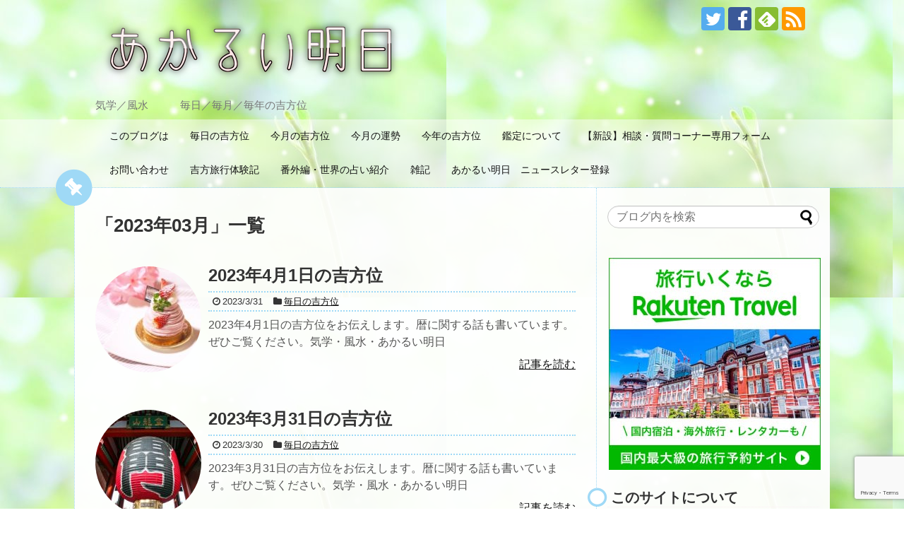

--- FILE ---
content_type: text/html; charset=UTF-8
request_url: https://akaruiasita.com/?m=202303
body_size: 24091
content:
<!DOCTYPE html>
<html lang="ja">
<head>
<meta charset="UTF-8">
  <meta name="viewport" content="width=1280, maximum-scale=1, user-scalable=yes">
<link rel="alternate" type="application/rss+xml" title="あかるい明日 RSS Feed" href="https://akaruiasita.com/?feed=rss2" />
<link rel="pingback" href="https://akaruiasita.com/xmlrpc.php" />
<meta name="robots" content="noindex,follow">
<!-- OGP -->
<meta property="og:type" content="website">
<meta property="og:description" content="気学／風水　　　毎日／毎月／毎年の吉方位">
<meta property="og:title" content="あかるい明日">
<meta property="og:url" content="https://akaruiasita.com">
<meta property="og:image" content="https://akaruiasita.com/wp-content/uploads/2014/09/cooltext222899174668821.png">
<meta property="og:site_name" content="あかるい明日">
<meta property="og:locale" content="ja_JP">
<!-- /OGP -->
<!-- Twitter Card -->
<meta name="twitter:card" content="summary">
<meta name="twitter:description" content="気学／風水　　　毎日／毎月／毎年の吉方位">
<meta name="twitter:title" content="あかるい明日">
<meta name="twitter:url" content="https://akaruiasita.com">
<meta name="twitter:image" content="https://akaruiasita.com/wp-content/uploads/2014/09/cooltext222899174668821.png">
<meta name="twitter:domain" content="akaruiasita.com">
<meta name="twitter:creator" content="@kippouryokou">
<meta name="twitter:site" content="@kippouryokou">
<!-- /Twitter Card -->
<script async src="https://pagead2.googlesyndication.com/pagead/js/adsbygoogle.js?client=ca-pub-5575139749995784"
     crossorigin="anonymous"></script>
<title>2023年3月  |  あかるい明日</title>
<meta name='robots' content='max-image-preview:large' />
	<style>img:is([sizes="auto" i], [sizes^="auto," i]) { contain-intrinsic-size: 3000px 1500px }</style>
	<link rel='dns-prefetch' href='//www.google.com' />
<link rel='dns-prefetch' href='//secure.gravatar.com' />
<link rel='dns-prefetch' href='//stats.wp.com' />
<link rel='dns-prefetch' href='//v0.wordpress.com' />
<link rel="alternate" type="application/rss+xml" title="あかるい明日 &raquo; フィード" href="https://akaruiasita.com/?feed=rss2" />
<link rel="alternate" type="application/rss+xml" title="あかるい明日 &raquo; コメントフィード" href="https://akaruiasita.com/?feed=comments-rss2" />
<script type="text/javascript">
/* <![CDATA[ */
window._wpemojiSettings = {"baseUrl":"https:\/\/s.w.org\/images\/core\/emoji\/15.1.0\/72x72\/","ext":".png","svgUrl":"https:\/\/s.w.org\/images\/core\/emoji\/15.1.0\/svg\/","svgExt":".svg","source":{"concatemoji":"https:\/\/akaruiasita.com\/wp-includes\/js\/wp-emoji-release.min.js"}};
/*! This file is auto-generated */
!function(i,n){var o,s,e;function c(e){try{var t={supportTests:e,timestamp:(new Date).valueOf()};sessionStorage.setItem(o,JSON.stringify(t))}catch(e){}}function p(e,t,n){e.clearRect(0,0,e.canvas.width,e.canvas.height),e.fillText(t,0,0);var t=new Uint32Array(e.getImageData(0,0,e.canvas.width,e.canvas.height).data),r=(e.clearRect(0,0,e.canvas.width,e.canvas.height),e.fillText(n,0,0),new Uint32Array(e.getImageData(0,0,e.canvas.width,e.canvas.height).data));return t.every(function(e,t){return e===r[t]})}function u(e,t,n){switch(t){case"flag":return n(e,"\ud83c\udff3\ufe0f\u200d\u26a7\ufe0f","\ud83c\udff3\ufe0f\u200b\u26a7\ufe0f")?!1:!n(e,"\ud83c\uddfa\ud83c\uddf3","\ud83c\uddfa\u200b\ud83c\uddf3")&&!n(e,"\ud83c\udff4\udb40\udc67\udb40\udc62\udb40\udc65\udb40\udc6e\udb40\udc67\udb40\udc7f","\ud83c\udff4\u200b\udb40\udc67\u200b\udb40\udc62\u200b\udb40\udc65\u200b\udb40\udc6e\u200b\udb40\udc67\u200b\udb40\udc7f");case"emoji":return!n(e,"\ud83d\udc26\u200d\ud83d\udd25","\ud83d\udc26\u200b\ud83d\udd25")}return!1}function f(e,t,n){var r="undefined"!=typeof WorkerGlobalScope&&self instanceof WorkerGlobalScope?new OffscreenCanvas(300,150):i.createElement("canvas"),a=r.getContext("2d",{willReadFrequently:!0}),o=(a.textBaseline="top",a.font="600 32px Arial",{});return e.forEach(function(e){o[e]=t(a,e,n)}),o}function t(e){var t=i.createElement("script");t.src=e,t.defer=!0,i.head.appendChild(t)}"undefined"!=typeof Promise&&(o="wpEmojiSettingsSupports",s=["flag","emoji"],n.supports={everything:!0,everythingExceptFlag:!0},e=new Promise(function(e){i.addEventListener("DOMContentLoaded",e,{once:!0})}),new Promise(function(t){var n=function(){try{var e=JSON.parse(sessionStorage.getItem(o));if("object"==typeof e&&"number"==typeof e.timestamp&&(new Date).valueOf()<e.timestamp+604800&&"object"==typeof e.supportTests)return e.supportTests}catch(e){}return null}();if(!n){if("undefined"!=typeof Worker&&"undefined"!=typeof OffscreenCanvas&&"undefined"!=typeof URL&&URL.createObjectURL&&"undefined"!=typeof Blob)try{var e="postMessage("+f.toString()+"("+[JSON.stringify(s),u.toString(),p.toString()].join(",")+"));",r=new Blob([e],{type:"text/javascript"}),a=new Worker(URL.createObjectURL(r),{name:"wpTestEmojiSupports"});return void(a.onmessage=function(e){c(n=e.data),a.terminate(),t(n)})}catch(e){}c(n=f(s,u,p))}t(n)}).then(function(e){for(var t in e)n.supports[t]=e[t],n.supports.everything=n.supports.everything&&n.supports[t],"flag"!==t&&(n.supports.everythingExceptFlag=n.supports.everythingExceptFlag&&n.supports[t]);n.supports.everythingExceptFlag=n.supports.everythingExceptFlag&&!n.supports.flag,n.DOMReady=!1,n.readyCallback=function(){n.DOMReady=!0}}).then(function(){return e}).then(function(){var e;n.supports.everything||(n.readyCallback(),(e=n.source||{}).concatemoji?t(e.concatemoji):e.wpemoji&&e.twemoji&&(t(e.twemoji),t(e.wpemoji)))}))}((window,document),window._wpemojiSettings);
/* ]]> */
</script>
<link rel='stylesheet' id='dashicons-css' href='https://akaruiasita.com/wp-includes/css/dashicons.min.css' type='text/css' media='all' />
<link rel='stylesheet' id='post-views-counter-frontend-css' href='https://akaruiasita.com/wp-content/plugins/post-views-counter/css/frontend.min.css?fver=20251130114728' type='text/css' media='all' />
<link rel='stylesheet' id='simplicity-style-css' href='https://akaruiasita.com/wp-content/themes/simplicity2/style.css?fver=20200519063539' type='text/css' media='all' />
<link rel='stylesheet' id='responsive-style-css' href='https://akaruiasita.com/wp-content/themes/simplicity2/css/responsive-pc.css?fver=20200519063539' type='text/css' media='all' />
<link rel='stylesheet' id='skin-style-css' href='https://akaruiasita.com/wp-content/themes/simplicity2-child/skins/flower-pop/flower-pop/style.css?fver=20170114111400' type='text/css' media='all' />
<link rel='stylesheet' id='font-awesome-style-css' href='https://akaruiasita.com/wp-content/themes/simplicity2/webfonts/css/font-awesome.min.css?fver=20200519063539' type='text/css' media='all' />
<link rel='stylesheet' id='icomoon-style-css' href='https://akaruiasita.com/wp-content/themes/simplicity2/webfonts/icomoon/style.css?fver=20200519063539' type='text/css' media='all' />
<link rel='stylesheet' id='extension-style-css' href='https://akaruiasita.com/wp-content/themes/simplicity2/css/extension.css?fver=20200519063539' type='text/css' media='all' />
<style id='extension-style-inline-css' type='text/css'>
.ad-space{text-align:center}ul.snsp li.twitter-page a span{background-color:#55acee}ul.snsp li.facebook-page a span{background-color:#3b5998}ul.snsp li.google-plus-page a span{background-color:#dd4b39}ul.snsp li.instagram-page a span{background-color:#3f729b}ul.snsp li.hatebu-page a span{background-color:#008fde}ul.snsp li.pinterest-page a span{background-color:#cc2127}ul.snsp li.youtube-page a span{background-color:#e52d27}ul.snsp li.flickr-page a span{background-color:#1d1d1b}ul.snsp li.github-page a span{background-color:#24292e}ul.snsp li.line-page a span{background-color:#00c300}ul.snsp li.feedly-page a span{background-color:#87bd33}ul.snsp li.push7-page a span{background-color:#eeac00}ul.snsp li.rss-page a span{background-color:#fe9900}ul.snsp li a:hover{opacity:.7}#footer{background-color:transparent;color:#000}#footer-widget{color:#000}#footer a{color:}#footer h3{color:#333}#copyright a{color:#111}#s{border-radius:25px}#s:focus{outline:0} .entry-thumb img,.related-entry-thumb img,.widget_new_entries ul li img,.widget_new_popular ul li img,.widget_popular_ranking ul li img,#prev-next img,.widget_new_entries .new-entrys-large .new-entry img{border-radius:50%}@media screen and (max-width:639px){.article br{display:block}}
</style>
<link rel='stylesheet' id='child-style-css' href='https://akaruiasita.com/wp-content/themes/simplicity2-child/style.css?fver=20170114114428' type='text/css' media='all' />
<link rel='stylesheet' id='print-style-css' href='https://akaruiasita.com/wp-content/themes/simplicity2/css/print.css?fver=20200519063539' type='text/css' media='print' />
<style id='wp-emoji-styles-inline-css' type='text/css'>

	img.wp-smiley, img.emoji {
		display: inline !important;
		border: none !important;
		box-shadow: none !important;
		height: 1em !important;
		width: 1em !important;
		margin: 0 0.07em !important;
		vertical-align: -0.1em !important;
		background: none !important;
		padding: 0 !important;
	}
</style>
<link rel='stylesheet' id='wp-block-library-css' href='https://akaruiasita.com/wp-includes/css/dist/block-library/style.min.css' type='text/css' media='all' />
<style id='classic-theme-styles-inline-css' type='text/css'>
/*! This file is auto-generated */
.wp-block-button__link{color:#fff;background-color:#32373c;border-radius:9999px;box-shadow:none;text-decoration:none;padding:calc(.667em + 2px) calc(1.333em + 2px);font-size:1.125em}.wp-block-file__button{background:#32373c;color:#fff;text-decoration:none}
</style>
<link rel='stylesheet' id='mediaelement-css' href='https://akaruiasita.com/wp-includes/js/mediaelement/mediaelementplayer-legacy.min.css' type='text/css' media='all' />
<link rel='stylesheet' id='wp-mediaelement-css' href='https://akaruiasita.com/wp-includes/js/mediaelement/wp-mediaelement.min.css' type='text/css' media='all' />
<style id='jetpack-sharing-buttons-style-inline-css' type='text/css'>
.jetpack-sharing-buttons__services-list{display:flex;flex-direction:row;flex-wrap:wrap;gap:0;list-style-type:none;margin:5px;padding:0}.jetpack-sharing-buttons__services-list.has-small-icon-size{font-size:12px}.jetpack-sharing-buttons__services-list.has-normal-icon-size{font-size:16px}.jetpack-sharing-buttons__services-list.has-large-icon-size{font-size:24px}.jetpack-sharing-buttons__services-list.has-huge-icon-size{font-size:36px}@media print{.jetpack-sharing-buttons__services-list{display:none!important}}.editor-styles-wrapper .wp-block-jetpack-sharing-buttons{gap:0;padding-inline-start:0}ul.jetpack-sharing-buttons__services-list.has-background{padding:1.25em 2.375em}
</style>
<style id='global-styles-inline-css' type='text/css'>
:root{--wp--preset--aspect-ratio--square: 1;--wp--preset--aspect-ratio--4-3: 4/3;--wp--preset--aspect-ratio--3-4: 3/4;--wp--preset--aspect-ratio--3-2: 3/2;--wp--preset--aspect-ratio--2-3: 2/3;--wp--preset--aspect-ratio--16-9: 16/9;--wp--preset--aspect-ratio--9-16: 9/16;--wp--preset--color--black: #000000;--wp--preset--color--cyan-bluish-gray: #abb8c3;--wp--preset--color--white: #ffffff;--wp--preset--color--pale-pink: #f78da7;--wp--preset--color--vivid-red: #cf2e2e;--wp--preset--color--luminous-vivid-orange: #ff6900;--wp--preset--color--luminous-vivid-amber: #fcb900;--wp--preset--color--light-green-cyan: #7bdcb5;--wp--preset--color--vivid-green-cyan: #00d084;--wp--preset--color--pale-cyan-blue: #8ed1fc;--wp--preset--color--vivid-cyan-blue: #0693e3;--wp--preset--color--vivid-purple: #9b51e0;--wp--preset--gradient--vivid-cyan-blue-to-vivid-purple: linear-gradient(135deg,rgba(6,147,227,1) 0%,rgb(155,81,224) 100%);--wp--preset--gradient--light-green-cyan-to-vivid-green-cyan: linear-gradient(135deg,rgb(122,220,180) 0%,rgb(0,208,130) 100%);--wp--preset--gradient--luminous-vivid-amber-to-luminous-vivid-orange: linear-gradient(135deg,rgba(252,185,0,1) 0%,rgba(255,105,0,1) 100%);--wp--preset--gradient--luminous-vivid-orange-to-vivid-red: linear-gradient(135deg,rgba(255,105,0,1) 0%,rgb(207,46,46) 100%);--wp--preset--gradient--very-light-gray-to-cyan-bluish-gray: linear-gradient(135deg,rgb(238,238,238) 0%,rgb(169,184,195) 100%);--wp--preset--gradient--cool-to-warm-spectrum: linear-gradient(135deg,rgb(74,234,220) 0%,rgb(151,120,209) 20%,rgb(207,42,186) 40%,rgb(238,44,130) 60%,rgb(251,105,98) 80%,rgb(254,248,76) 100%);--wp--preset--gradient--blush-light-purple: linear-gradient(135deg,rgb(255,206,236) 0%,rgb(152,150,240) 100%);--wp--preset--gradient--blush-bordeaux: linear-gradient(135deg,rgb(254,205,165) 0%,rgb(254,45,45) 50%,rgb(107,0,62) 100%);--wp--preset--gradient--luminous-dusk: linear-gradient(135deg,rgb(255,203,112) 0%,rgb(199,81,192) 50%,rgb(65,88,208) 100%);--wp--preset--gradient--pale-ocean: linear-gradient(135deg,rgb(255,245,203) 0%,rgb(182,227,212) 50%,rgb(51,167,181) 100%);--wp--preset--gradient--electric-grass: linear-gradient(135deg,rgb(202,248,128) 0%,rgb(113,206,126) 100%);--wp--preset--gradient--midnight: linear-gradient(135deg,rgb(2,3,129) 0%,rgb(40,116,252) 100%);--wp--preset--font-size--small: 13px;--wp--preset--font-size--medium: 20px;--wp--preset--font-size--large: 36px;--wp--preset--font-size--x-large: 42px;--wp--preset--spacing--20: 0.44rem;--wp--preset--spacing--30: 0.67rem;--wp--preset--spacing--40: 1rem;--wp--preset--spacing--50: 1.5rem;--wp--preset--spacing--60: 2.25rem;--wp--preset--spacing--70: 3.38rem;--wp--preset--spacing--80: 5.06rem;--wp--preset--shadow--natural: 6px 6px 9px rgba(0, 0, 0, 0.2);--wp--preset--shadow--deep: 12px 12px 50px rgba(0, 0, 0, 0.4);--wp--preset--shadow--sharp: 6px 6px 0px rgba(0, 0, 0, 0.2);--wp--preset--shadow--outlined: 6px 6px 0px -3px rgba(255, 255, 255, 1), 6px 6px rgba(0, 0, 0, 1);--wp--preset--shadow--crisp: 6px 6px 0px rgba(0, 0, 0, 1);}:where(.is-layout-flex){gap: 0.5em;}:where(.is-layout-grid){gap: 0.5em;}body .is-layout-flex{display: flex;}.is-layout-flex{flex-wrap: wrap;align-items: center;}.is-layout-flex > :is(*, div){margin: 0;}body .is-layout-grid{display: grid;}.is-layout-grid > :is(*, div){margin: 0;}:where(.wp-block-columns.is-layout-flex){gap: 2em;}:where(.wp-block-columns.is-layout-grid){gap: 2em;}:where(.wp-block-post-template.is-layout-flex){gap: 1.25em;}:where(.wp-block-post-template.is-layout-grid){gap: 1.25em;}.has-black-color{color: var(--wp--preset--color--black) !important;}.has-cyan-bluish-gray-color{color: var(--wp--preset--color--cyan-bluish-gray) !important;}.has-white-color{color: var(--wp--preset--color--white) !important;}.has-pale-pink-color{color: var(--wp--preset--color--pale-pink) !important;}.has-vivid-red-color{color: var(--wp--preset--color--vivid-red) !important;}.has-luminous-vivid-orange-color{color: var(--wp--preset--color--luminous-vivid-orange) !important;}.has-luminous-vivid-amber-color{color: var(--wp--preset--color--luminous-vivid-amber) !important;}.has-light-green-cyan-color{color: var(--wp--preset--color--light-green-cyan) !important;}.has-vivid-green-cyan-color{color: var(--wp--preset--color--vivid-green-cyan) !important;}.has-pale-cyan-blue-color{color: var(--wp--preset--color--pale-cyan-blue) !important;}.has-vivid-cyan-blue-color{color: var(--wp--preset--color--vivid-cyan-blue) !important;}.has-vivid-purple-color{color: var(--wp--preset--color--vivid-purple) !important;}.has-black-background-color{background-color: var(--wp--preset--color--black) !important;}.has-cyan-bluish-gray-background-color{background-color: var(--wp--preset--color--cyan-bluish-gray) !important;}.has-white-background-color{background-color: var(--wp--preset--color--white) !important;}.has-pale-pink-background-color{background-color: var(--wp--preset--color--pale-pink) !important;}.has-vivid-red-background-color{background-color: var(--wp--preset--color--vivid-red) !important;}.has-luminous-vivid-orange-background-color{background-color: var(--wp--preset--color--luminous-vivid-orange) !important;}.has-luminous-vivid-amber-background-color{background-color: var(--wp--preset--color--luminous-vivid-amber) !important;}.has-light-green-cyan-background-color{background-color: var(--wp--preset--color--light-green-cyan) !important;}.has-vivid-green-cyan-background-color{background-color: var(--wp--preset--color--vivid-green-cyan) !important;}.has-pale-cyan-blue-background-color{background-color: var(--wp--preset--color--pale-cyan-blue) !important;}.has-vivid-cyan-blue-background-color{background-color: var(--wp--preset--color--vivid-cyan-blue) !important;}.has-vivid-purple-background-color{background-color: var(--wp--preset--color--vivid-purple) !important;}.has-black-border-color{border-color: var(--wp--preset--color--black) !important;}.has-cyan-bluish-gray-border-color{border-color: var(--wp--preset--color--cyan-bluish-gray) !important;}.has-white-border-color{border-color: var(--wp--preset--color--white) !important;}.has-pale-pink-border-color{border-color: var(--wp--preset--color--pale-pink) !important;}.has-vivid-red-border-color{border-color: var(--wp--preset--color--vivid-red) !important;}.has-luminous-vivid-orange-border-color{border-color: var(--wp--preset--color--luminous-vivid-orange) !important;}.has-luminous-vivid-amber-border-color{border-color: var(--wp--preset--color--luminous-vivid-amber) !important;}.has-light-green-cyan-border-color{border-color: var(--wp--preset--color--light-green-cyan) !important;}.has-vivid-green-cyan-border-color{border-color: var(--wp--preset--color--vivid-green-cyan) !important;}.has-pale-cyan-blue-border-color{border-color: var(--wp--preset--color--pale-cyan-blue) !important;}.has-vivid-cyan-blue-border-color{border-color: var(--wp--preset--color--vivid-cyan-blue) !important;}.has-vivid-purple-border-color{border-color: var(--wp--preset--color--vivid-purple) !important;}.has-vivid-cyan-blue-to-vivid-purple-gradient-background{background: var(--wp--preset--gradient--vivid-cyan-blue-to-vivid-purple) !important;}.has-light-green-cyan-to-vivid-green-cyan-gradient-background{background: var(--wp--preset--gradient--light-green-cyan-to-vivid-green-cyan) !important;}.has-luminous-vivid-amber-to-luminous-vivid-orange-gradient-background{background: var(--wp--preset--gradient--luminous-vivid-amber-to-luminous-vivid-orange) !important;}.has-luminous-vivid-orange-to-vivid-red-gradient-background{background: var(--wp--preset--gradient--luminous-vivid-orange-to-vivid-red) !important;}.has-very-light-gray-to-cyan-bluish-gray-gradient-background{background: var(--wp--preset--gradient--very-light-gray-to-cyan-bluish-gray) !important;}.has-cool-to-warm-spectrum-gradient-background{background: var(--wp--preset--gradient--cool-to-warm-spectrum) !important;}.has-blush-light-purple-gradient-background{background: var(--wp--preset--gradient--blush-light-purple) !important;}.has-blush-bordeaux-gradient-background{background: var(--wp--preset--gradient--blush-bordeaux) !important;}.has-luminous-dusk-gradient-background{background: var(--wp--preset--gradient--luminous-dusk) !important;}.has-pale-ocean-gradient-background{background: var(--wp--preset--gradient--pale-ocean) !important;}.has-electric-grass-gradient-background{background: var(--wp--preset--gradient--electric-grass) !important;}.has-midnight-gradient-background{background: var(--wp--preset--gradient--midnight) !important;}.has-small-font-size{font-size: var(--wp--preset--font-size--small) !important;}.has-medium-font-size{font-size: var(--wp--preset--font-size--medium) !important;}.has-large-font-size{font-size: var(--wp--preset--font-size--large) !important;}.has-x-large-font-size{font-size: var(--wp--preset--font-size--x-large) !important;}
:where(.wp-block-post-template.is-layout-flex){gap: 1.25em;}:where(.wp-block-post-template.is-layout-grid){gap: 1.25em;}
:where(.wp-block-columns.is-layout-flex){gap: 2em;}:where(.wp-block-columns.is-layout-grid){gap: 2em;}
:root :where(.wp-block-pullquote){font-size: 1.5em;line-height: 1.6;}
</style>
<link rel='stylesheet' id='contact-form-7-css' href='https://akaruiasita.com/wp-content/plugins/contact-form-7/includes/css/styles.css?fver=20251130114704' type='text/css' media='all' />
<link rel='stylesheet' id='ez-toc-css' href='https://akaruiasita.com/wp-content/plugins/easy-table-of-contents/assets/css/screen.min.css?fver=20251130114709' type='text/css' media='all' />
<style id='ez-toc-inline-css' type='text/css'>
div#ez-toc-container .ez-toc-title {font-size: 120%;}div#ez-toc-container .ez-toc-title {font-weight: 500;}div#ez-toc-container ul li , div#ez-toc-container ul li a {font-size: 95%;}div#ez-toc-container ul li , div#ez-toc-container ul li a {font-weight: 500;}div#ez-toc-container nav ul ul li {font-size: 90%;}.ez-toc-box-title {font-weight: bold; margin-bottom: 10px; text-align: center; text-transform: uppercase; letter-spacing: 1px; color: #666; padding-bottom: 5px;position:absolute;top:-4%;left:5%;background-color: inherit;transition: top 0.3s ease;}.ez-toc-box-title.toc-closed {top:-25%;}
</style>
<style id='jetpack_facebook_likebox-inline-css' type='text/css'>
.widget_facebook_likebox {
	overflow: hidden;
}

</style>
<script type="text/javascript" src="https://akaruiasita.com/wp-includes/js/jquery/jquery.min.js" id="jquery-core-js"></script>
<script type="text/javascript" src="https://akaruiasita.com/wp-includes/js/jquery/jquery-migrate.min.js" id="jquery-migrate-js"></script>
<script type="text/javascript">
<!--
/******************************************************************************
***   COPY PROTECTED BY http://chetangole.com/blog/wp-copyprotect/   version 3.1.0 ****
******************************************************************************/
function clickIE4(){
if (event.button==2){
return false;
}
}
function clickNS4(e){
if (document.layers||document.getElementById&&!document.all){
if (e.which==2||e.which==3){
return false;
}
}
}

if (document.layers){
document.captureEvents(Event.MOUSEDOWN);
document.onmousedown=clickNS4;
}
else if (document.all&&!document.getElementById){
document.onmousedown=clickIE4;
}

document.oncontextmenu=new Function("return false")
// --> 
</script>

<script type="text/javascript">
/******************************************************************************
***   COPY PROTECTED BY http://chetangole.com/blog/wp-copyprotect/   version 3.1.0 ****
******************************************************************************/
function disableSelection(target){
if (typeof target.onselectstart!="undefined") //For IE 
	target.onselectstart=function(){return false}
else if (typeof target.style.MozUserSelect!="undefined") //For Firefox
	target.style.MozUserSelect="none"
else //All other route (For Opera)
	target.onmousedown=function(){return false}
target.style.cursor = "default"
}
</script>
	<style>img#wpstats{display:none}</style>
		<link rel="next" href="https://akaruiasita.com/?m=202303&#038;paged=2" />
<style type="text/css" id="custom-background-css">
body.custom-background { background-image: url("https://akaruiasita.com/wp-content/uploads/2017/07/WS000010-1.jpg"); background-position: left top; background-size: auto; background-repeat: repeat; background-attachment: scroll; }
</style>
	<!-- この URL で利用できる AMP HTML バージョンはありません。 -->
<!-- Jetpack Open Graph Tags -->
<meta property="og:type" content="website" />
<meta property="og:title" content="2023年3月  |  あかるい明日" />
<meta property="og:site_name" content="あかるい明日" />
<meta property="og:image" content="https://akaruiasita.com/wp-content/uploads/2017/01/cropped-d160a53f71104dc4e5ed3c300ba3ba79.png" />
<meta property="og:image:width" content="512" />
<meta property="og:image:height" content="512" />
<meta property="og:image:alt" content="" />
<meta property="og:locale" content="ja_JP" />

<!-- End Jetpack Open Graph Tags -->
<link rel="icon" href="https://akaruiasita.com/wp-content/uploads/2017/01/cropped-d160a53f71104dc4e5ed3c300ba3ba79-32x32.png" sizes="32x32" />
<link rel="icon" href="https://akaruiasita.com/wp-content/uploads/2017/01/cropped-d160a53f71104dc4e5ed3c300ba3ba79-192x192.png" sizes="192x192" />
<link rel="apple-touch-icon" href="https://akaruiasita.com/wp-content/uploads/2017/01/cropped-d160a53f71104dc4e5ed3c300ba3ba79-180x180.png" />
<meta name="msapplication-TileImage" content="https://akaruiasita.com/wp-content/uploads/2017/01/cropped-d160a53f71104dc4e5ed3c300ba3ba79-270x270.png" />
</head>
  <body class="archive date custom-background wp-theme-simplicity2 wp-child-theme-simplicity2-child" itemscope itemtype="https://schema.org/WebPage">
    <div id="container">

      <!-- header -->
      <header itemscope itemtype="https://schema.org/WPHeader">
        <div id="header" class="clearfix">
          <div id="header-in">

                        <div id="h-top">
              <!-- モバイルメニュー表示用のボタン -->
<div id="mobile-menu">
  <a id="mobile-menu-toggle" href="#"><span class="fa fa-bars fa-2x"></span></a>
</div>

              <div class="alignleft top-title-catchphrase">
                <!-- サイトのタイトル -->
<p id="site-title" itemscope itemtype="https://schema.org/Organization">
  <a href="https://akaruiasita.com/"><img src="https://akaruiasita.com/wp-content/uploads/2014/09/cooltext222899174668821.png" alt="あかるい明日" class="site-title-img" /></a></p>
<!-- サイトの概要 -->
<p id="site-description">
  気学／風水　　　毎日／毎月／毎年の吉方位</p>
              </div>

              <div class="alignright top-sns-follows">
                                <!-- SNSページ -->
<div class="sns-pages">
<p class="sns-follow-msg">フォローする</p>
<ul class="snsp">
<li class="twitter-page"><a href="//twitter.com/kippouryokou" target="_blank" title="Twitterをフォロー" rel="nofollow"><span class="icon-twitter-logo"></span></a></li><li class="facebook-page"><a href="//www.facebook.com/pages//751076821587946" target="_blank" title="Facebookをフォロー" rel="nofollow"><span class="icon-facebook-logo"></span></a></li><li class="feedly-page"><a href="//feedly.com/i/discover/sources/search/feed/https%3A%2F%2Fakaruiasita.com" target="blank" title="feedlyで更新情報を購読" rel="nofollow"><span class="icon-feedly-logo"></span></a></li><li class="rss-page"><a href="https://akaruiasita.com/?feed=rss2" target="_blank" title="RSSで更新情報をフォロー" rel="nofollow"><span class="icon-rss-logo"></span></a></li>  </ul>
</div>
                              </div>

            </div><!-- /#h-top -->
          </div><!-- /#header-in -->
        </div><!-- /#header -->
      </header>

      <!-- Navigation -->
<nav itemscope itemtype="https://schema.org/SiteNavigationElement">
  <div id="navi">
      	<div id="navi-in">
      <div class="menu-%e3%83%a1%e3%83%8b%e3%83%a5%e3%83%bc%ef%bc%91-container"><ul id="menu-%e3%83%a1%e3%83%8b%e3%83%a5%e3%83%bc%ef%bc%91" class="menu"><li id="menu-item-21" class="menu-item menu-item-type-post_type menu-item-object-page menu-item-home menu-item-21"><a href="https://akaruiasita.com/?page_id=18">このブログは</a></li>
<li id="menu-item-17" class="menu-item menu-item-type-taxonomy menu-item-object-category menu-item-17"><a href="https://akaruiasita.com/?cat=4">毎日の吉方位</a></li>
<li id="menu-item-15" class="menu-item menu-item-type-taxonomy menu-item-object-category menu-item-15"><a href="https://akaruiasita.com/?cat=2">今月の吉方位</a></li>
<li id="menu-item-4260" class="menu-item menu-item-type-taxonomy menu-item-object-category menu-item-4260"><a href="https://akaruiasita.com/?cat=15">今月の運勢</a></li>
<li id="menu-item-16" class="menu-item menu-item-type-taxonomy menu-item-object-category menu-item-16"><a href="https://akaruiasita.com/?cat=3">今年の吉方位</a></li>
<li id="menu-item-3528" class="menu-item menu-item-type-post_type menu-item-object-page menu-item-has-children menu-item-3528"><a href="https://akaruiasita.com/?page_id=1391">鑑定について</a>
<ul class="sub-menu">
	<li id="menu-item-13244" class="menu-item menu-item-type-post_type menu-item-object-page menu-item-13244"><a href="https://akaruiasita.com/?page_id=1391">鑑定について</a></li>
	<li id="menu-item-13243" class="menu-item menu-item-type-post_type menu-item-object-page menu-item-13243"><a href="https://akaruiasita.com/?page_id=9781">鑑定依頼フォーム</a></li>
	<li id="menu-item-13242" class="menu-item menu-item-type-post_type menu-item-object-page menu-item-13242"><a href="https://akaruiasita.com/?page_id=13232">初回無料相談</a></li>
</ul>
</li>
<li id="menu-item-13222" class="menu-item menu-item-type-post_type menu-item-object-page menu-item-13222"><a href="https://akaruiasita.com/?page_id=10528">【新設】相談・質問コーナー専用フォーム</a></li>
<li id="menu-item-31" class="menu-item menu-item-type-post_type menu-item-object-page menu-item-31"><a href="https://akaruiasita.com/?page_id=28">お問い合わせ</a></li>
<li id="menu-item-4262" class="menu-item menu-item-type-taxonomy menu-item-object-category menu-item-has-children menu-item-4262"><a href="https://akaruiasita.com/?cat=7">吉方旅行体験記</a>
<ul class="sub-menu">
	<li id="menu-item-4263" class="menu-item menu-item-type-taxonomy menu-item-object-category menu-item-4263"><a href="https://akaruiasita.com/?cat=12">実践記</a></li>
	<li id="menu-item-4264" class="menu-item menu-item-type-taxonomy menu-item-object-category menu-item-4264"><a href="https://akaruiasita.com/?cat=11">質問コーナー</a></li>
	<li id="menu-item-4261" class="menu-item menu-item-type-taxonomy menu-item-object-category menu-item-4261"><a href="https://akaruiasita.com/?cat=9">パワースポット</a></li>
</ul>
</li>
<li id="menu-item-4259" class="menu-item menu-item-type-taxonomy menu-item-object-category menu-item-has-children menu-item-4259"><a href="https://akaruiasita.com/?cat=16">番外編・世界の占い紹介</a>
<ul class="sub-menu">
	<li id="menu-item-4397" class="menu-item menu-item-type-taxonomy menu-item-object-category menu-item-4397"><a href="https://akaruiasita.com/?cat=31">いろいろ占い体験談</a></li>
	<li id="menu-item-4403" class="menu-item menu-item-type-taxonomy menu-item-object-category menu-item-4403"><a href="https://akaruiasita.com/?cat=29">各国の占い</a></li>
	<li id="menu-item-4400" class="menu-item menu-item-type-taxonomy menu-item-object-category menu-item-4400"><a href="https://akaruiasita.com/?cat=26">スピリチュアル</a></li>
	<li id="menu-item-4401" class="menu-item menu-item-type-taxonomy menu-item-object-category menu-item-4401"><a href="https://akaruiasita.com/?cat=18">タロットカード</a></li>
	<li id="menu-item-4398" class="menu-item menu-item-type-taxonomy menu-item-object-category menu-item-4398"><a href="https://akaruiasita.com/?cat=21">オラクルカード</a></li>
	<li id="menu-item-4402" class="menu-item menu-item-type-taxonomy menu-item-object-category menu-item-4402"><a href="https://akaruiasita.com/?cat=20">パワーストーン</a></li>
	<li id="menu-item-4406" class="menu-item menu-item-type-taxonomy menu-item-object-category menu-item-4406"><a href="https://akaruiasita.com/?cat=24">石・宝石</a></li>
	<li id="menu-item-4407" class="menu-item menu-item-type-taxonomy menu-item-object-category menu-item-4407"><a href="https://akaruiasita.com/?cat=19">血液型</a></li>
	<li id="menu-item-4408" class="menu-item menu-item-type-taxonomy menu-item-object-category menu-item-4408"><a href="https://akaruiasita.com/?cat=17">西洋占星術</a></li>
	<li id="menu-item-4405" class="menu-item menu-item-type-taxonomy menu-item-object-category menu-item-4405"><a href="https://akaruiasita.com/?cat=22">東洋占星術</a></li>
	<li id="menu-item-4409" class="menu-item menu-item-type-taxonomy menu-item-object-category menu-item-4409"><a href="https://akaruiasita.com/?cat=23">観相学</a></li>
	<li id="menu-item-4410" class="menu-item menu-item-type-taxonomy menu-item-object-category menu-item-4410"><a href="https://akaruiasita.com/?cat=25">超能力</a></li>
	<li id="menu-item-4404" class="menu-item menu-item-type-taxonomy menu-item-object-category menu-item-4404"><a href="https://akaruiasita.com/?cat=28">夢占い</a></li>
	<li id="menu-item-4399" class="menu-item menu-item-type-taxonomy menu-item-object-category menu-item-4399"><a href="https://akaruiasita.com/?cat=27">コラム</a></li>
</ul>
</li>
<li id="menu-item-4265" class="menu-item menu-item-type-taxonomy menu-item-object-category menu-item-4265"><a href="https://akaruiasita.com/?cat=8">雑記</a></li>
<li id="menu-item-13221" class="menu-item menu-item-type-post_type menu-item-object-page menu-item-13221"><a href="https://akaruiasita.com/?page_id=685">あかるい明日　ニュースレター登録</a></li>
</ul></div>    </div><!-- /#navi-in -->
  </div><!-- /#navi -->
</nav>
<!-- /Navigation -->
      <!-- 本体部分 -->
      <div id="body">
        <div id="body-in" class="cf">

          
          <!-- main -->
          <main itemscope itemprop="mainContentOfPage">
            <div id="main" itemscope itemtype="https://schema.org/Blog">

  <h1 id="archive-title"><span class="archive-title-pb">「</span><span class="archive-title-text">2023年03月</span><span class="archive-title-pa">」</span><span class="archive-title-list-text">一覧</span></h1>






<div id="list">
<!-- 記事一覧 -->
<a class="hover-card" href="https://akaruiasita.com/?p=13434"><article id="post-13434" class="entry cf entry-card post-13434 post type-post status-publish format-standard has-post-thumbnail category-4">
  <figure class="entry-thumb">
                  <img width="150" height="150" src="https://akaruiasita.com/wp-content/uploads/2020/03/WS000000-3-150x150.jpg" class="entry-thumnail wp-post-image" alt="" decoding="async" srcset="https://akaruiasita.com/wp-content/uploads/2020/03/WS000000-3-150x150.jpg 150w, https://akaruiasita.com/wp-content/uploads/2020/03/WS000000-3-100x100.jpg 100w" sizes="(max-width: 150px) 100vw, 150px" />
            </figure><!-- /.entry-thumb -->

  <div class="entry-card-content">
  <header>
    <h2>2023年4月1日の吉方位</h2>
    <p class="post-meta">
            <span class="post-date"><span class="fa fa-clock-o fa-fw"></span><span class="published">2023/3/31</span></span>
      
      <span class="category"><span class="fa fa-folder fa-fw"></span>毎日の吉方位</span>

      
      
    </p><!-- /.post-meta -->
      </header>
  <p class="entry-snippet">2023年4月1日の吉方位をお伝えします。暦に関する話も書いています。ぜひご覧ください。気学・風水・あかるい明日</p>

    <footer>
    <p class="entry-read">記事を読む</p>
  </footer>
  
</div><!-- /.entry-card-content -->
</article></a><a class="hover-card" href="https://akaruiasita.com/?p=13431"><article id="post-13431" class="entry cf entry-card post-13431 post type-post status-publish format-standard has-post-thumbnail category-4">
  <figure class="entry-thumb">
                  <img width="150" height="150" src="https://akaruiasita.com/wp-content/uploads/2019/03/WS000002-2-150x150.jpg" class="entry-thumnail wp-post-image" alt="" decoding="async" srcset="https://akaruiasita.com/wp-content/uploads/2019/03/WS000002-2-150x150.jpg 150w, https://akaruiasita.com/wp-content/uploads/2019/03/WS000002-2-100x100.jpg 100w" sizes="(max-width: 150px) 100vw, 150px" />
            </figure><!-- /.entry-thumb -->

  <div class="entry-card-content">
  <header>
    <h2>2023年3月31日の吉方位</h2>
    <p class="post-meta">
            <span class="post-date"><span class="fa fa-clock-o fa-fw"></span><span class="published">2023/3/30</span></span>
      
      <span class="category"><span class="fa fa-folder fa-fw"></span>毎日の吉方位</span>

      
      
    </p><!-- /.post-meta -->
      </header>
  <p class="entry-snippet">2023年3月31日の吉方位をお伝えします。暦に関する話も書いています。ぜひご覧ください。気学・風水・あかるい明日</p>

    <footer>
    <p class="entry-read">記事を読む</p>
  </footer>
  
</div><!-- /.entry-card-content -->
</article></a><a class="hover-card" href="https://akaruiasita.com/?p=13428"><article id="post-13428" class="entry cf entry-card post-13428 post type-post status-publish format-standard has-post-thumbnail category-4">
  <figure class="entry-thumb">
                  <img width="150" height="150" src="https://akaruiasita.com/wp-content/uploads/2017/06/WS000005-150x150.jpg" class="entry-thumnail wp-post-image" alt="" decoding="async" srcset="https://akaruiasita.com/wp-content/uploads/2017/06/WS000005-150x150.jpg 150w, https://akaruiasita.com/wp-content/uploads/2017/06/WS000005-100x100.jpg 100w" sizes="(max-width: 150px) 100vw, 150px" />
            </figure><!-- /.entry-thumb -->

  <div class="entry-card-content">
  <header>
    <h2>2023年3月30日の吉方位</h2>
    <p class="post-meta">
            <span class="post-date"><span class="fa fa-clock-o fa-fw"></span><span class="published">2023/3/29</span></span>
      
      <span class="category"><span class="fa fa-folder fa-fw"></span>毎日の吉方位</span>

      
      
    </p><!-- /.post-meta -->
      </header>
  <p class="entry-snippet">2023年3月30日の吉方位をお伝えします。暦に関する話も書いています。ぜひご覧ください。気学・風水・あかるい明日</p>

    <footer>
    <p class="entry-read">記事を読む</p>
  </footer>
  
</div><!-- /.entry-card-content -->
</article></a><a class="hover-card" href="https://akaruiasita.com/?p=13425"><article id="post-13425" class="entry cf entry-card post-13425 post type-post status-publish format-standard has-post-thumbnail category-4">
  <figure class="entry-thumb">
                  <img width="150" height="107" src="https://akaruiasita.com/wp-content/uploads/2016/06/WS000016.jpg" class="entry-thumnail wp-post-image" alt="" decoding="async" loading="lazy" srcset="https://akaruiasita.com/wp-content/uploads/2016/06/WS000016.jpg 591w, https://akaruiasita.com/wp-content/uploads/2016/06/WS000016-300x213.jpg 300w" sizes="auto, (max-width: 150px) 100vw, 150px" />
            </figure><!-- /.entry-thumb -->

  <div class="entry-card-content">
  <header>
    <h2>2023年3月29日の吉方位</h2>
    <p class="post-meta">
            <span class="post-date"><span class="fa fa-clock-o fa-fw"></span><span class="published">2023/3/28</span></span>
      
      <span class="category"><span class="fa fa-folder fa-fw"></span>毎日の吉方位</span>

      
      
    </p><!-- /.post-meta -->
      </header>
  <p class="entry-snippet">2023年3月29日の吉方位をお伝えします。暦に関する話も書いています。ぜひご覧ください。気学・風水・あかるい明日</p>

    <footer>
    <p class="entry-read">記事を読む</p>
  </footer>
  
</div><!-- /.entry-card-content -->
</article></a><a class="hover-card" href="https://akaruiasita.com/?p=13423"><article id="post-13423" class="entry cf entry-card post-13423 post type-post status-publish format-standard has-post-thumbnail category-4">
  <figure class="entry-thumb">
                  <img width="150" height="150" src="https://akaruiasita.com/wp-content/uploads/2017/08/WS000004-150x150.jpg" class="entry-thumnail wp-post-image" alt="" decoding="async" loading="lazy" srcset="https://akaruiasita.com/wp-content/uploads/2017/08/WS000004-150x150.jpg 150w, https://akaruiasita.com/wp-content/uploads/2017/08/WS000004-100x100.jpg 100w" sizes="auto, (max-width: 150px) 100vw, 150px" />
            </figure><!-- /.entry-thumb -->

  <div class="entry-card-content">
  <header>
    <h2>2023年3月28日の吉方位</h2>
    <p class="post-meta">
            <span class="post-date"><span class="fa fa-clock-o fa-fw"></span><span class="published">2023/3/27</span></span>
      
      <span class="category"><span class="fa fa-folder fa-fw"></span>毎日の吉方位</span>

      
      
    </p><!-- /.post-meta -->
      </header>
  <p class="entry-snippet">2023年3月28日の吉方位をお伝えします。暦に関する話も書いています。ぜひご覧ください。気学・風水・あかるい明日</p>

    <footer>
    <p class="entry-read">記事を読む</p>
  </footer>
  
</div><!-- /.entry-card-content -->
</article></a><a class="hover-card" href="https://akaruiasita.com/?p=13421"><article id="post-13421" class="entry cf entry-card post-13421 post type-post status-publish format-standard has-post-thumbnail category-4">
  <figure class="entry-thumb">
                  <img width="150" height="150" src="https://akaruiasita.com/wp-content/uploads/2017/05/WS000013-150x150.jpg" class="entry-thumnail wp-post-image" alt="" decoding="async" loading="lazy" srcset="https://akaruiasita.com/wp-content/uploads/2017/05/WS000013-150x150.jpg 150w, https://akaruiasita.com/wp-content/uploads/2017/05/WS000013-100x100.jpg 100w" sizes="auto, (max-width: 150px) 100vw, 150px" />
            </figure><!-- /.entry-thumb -->

  <div class="entry-card-content">
  <header>
    <h2>2023年3月27日の吉方位</h2>
    <p class="post-meta">
            <span class="post-date"><span class="fa fa-clock-o fa-fw"></span><span class="published">2023/3/26</span></span>
      
      <span class="category"><span class="fa fa-folder fa-fw"></span>毎日の吉方位</span>

      
      
    </p><!-- /.post-meta -->
      </header>
  <p class="entry-snippet">2023年3月27日の吉方位をお伝えします。暦に関する話も書いています。ぜひご覧ください。気学・風水・あかるい明日</p>

    <footer>
    <p class="entry-read">記事を読む</p>
  </footer>
  
</div><!-- /.entry-card-content -->
</article></a><a class="hover-card" href="https://akaruiasita.com/?p=13417"><article id="post-13417" class="entry cf entry-card post-13417 post type-post status-publish format-standard has-post-thumbnail category-4">
  <figure class="entry-thumb">
                  <img width="150" height="150" src="https://akaruiasita.com/wp-content/uploads/2019/03/WS000001-1-150x150.jpg" class="entry-thumnail wp-post-image" alt="" decoding="async" loading="lazy" srcset="https://akaruiasita.com/wp-content/uploads/2019/03/WS000001-1-150x150.jpg 150w, https://akaruiasita.com/wp-content/uploads/2019/03/WS000001-1-100x100.jpg 100w" sizes="auto, (max-width: 150px) 100vw, 150px" />
            </figure><!-- /.entry-thumb -->

  <div class="entry-card-content">
  <header>
    <h2>2023年3月26日の吉方位</h2>
    <p class="post-meta">
            <span class="post-date"><span class="fa fa-clock-o fa-fw"></span><span class="published">2023/3/25</span></span>
      
      <span class="category"><span class="fa fa-folder fa-fw"></span>毎日の吉方位</span>

      
      
    </p><!-- /.post-meta -->
      </header>
  <p class="entry-snippet">2023年3月26日の吉方位をお伝えします。暦に関する話も書いています。ぜひご覧ください。気学・風水・あかるい明日</p>

    <footer>
    <p class="entry-read">記事を読む</p>
  </footer>
  
</div><!-- /.entry-card-content -->
</article></a><a class="hover-card" href="https://akaruiasita.com/?p=13415"><article id="post-13415" class="entry cf entry-card post-13415 post type-post status-publish format-standard has-post-thumbnail category-4">
  <figure class="entry-thumb">
                  <img width="150" height="150" src="https://akaruiasita.com/wp-content/uploads/2019/03/WS000009-150x150.jpg" class="entry-thumnail wp-post-image" alt="" decoding="async" loading="lazy" srcset="https://akaruiasita.com/wp-content/uploads/2019/03/WS000009-150x150.jpg 150w, https://akaruiasita.com/wp-content/uploads/2019/03/WS000009-100x100.jpg 100w" sizes="auto, (max-width: 150px) 100vw, 150px" />
            </figure><!-- /.entry-thumb -->

  <div class="entry-card-content">
  <header>
    <h2>2023年3月25日の吉方位</h2>
    <p class="post-meta">
            <span class="post-date"><span class="fa fa-clock-o fa-fw"></span><span class="published">2023/3/24</span></span>
      
      <span class="category"><span class="fa fa-folder fa-fw"></span>毎日の吉方位</span>

      
      
    </p><!-- /.post-meta -->
      </header>
  <p class="entry-snippet">2023年3月25日の吉方位をお伝えします。暦に関する話も書いています。ぜひご覧ください。気学・風水・あかるい明日</p>

    <footer>
    <p class="entry-read">記事を読む</p>
  </footer>
  
</div><!-- /.entry-card-content -->
</article></a><a class="hover-card" href="https://akaruiasita.com/?p=13401"><article id="post-13401" class="entry cf entry-card post-13401 post type-post status-publish format-standard has-post-thumbnail category-4">
  <figure class="entry-thumb">
                  <img width="150" height="150" src="https://akaruiasita.com/wp-content/uploads/2018/03/WS000002-150x150.jpg" class="entry-thumnail wp-post-image" alt="" decoding="async" loading="lazy" srcset="https://akaruiasita.com/wp-content/uploads/2018/03/WS000002-150x150.jpg 150w, https://akaruiasita.com/wp-content/uploads/2018/03/WS000002-100x100.jpg 100w" sizes="auto, (max-width: 150px) 100vw, 150px" />
            </figure><!-- /.entry-thumb -->

  <div class="entry-card-content">
  <header>
    <h2>2023年3月24日の吉方位</h2>
    <p class="post-meta">
            <span class="post-date"><span class="fa fa-clock-o fa-fw"></span><span class="published">2023/3/23</span></span>
      
      <span class="category"><span class="fa fa-folder fa-fw"></span>毎日の吉方位</span>

      
      
    </p><!-- /.post-meta -->
      </header>
  <p class="entry-snippet">2023年3月24日の吉方位をお伝えします。暦に関する話も書いています。ぜひご覧ください。気学・風水・あかるい明日</p>

    <footer>
    <p class="entry-read">記事を読む</p>
  </footer>
  
</div><!-- /.entry-card-content -->
</article></a><a class="hover-card" href="https://akaruiasita.com/?p=13393"><article id="post-13393" class="entry cf entry-card post-13393 post type-post status-publish format-standard has-post-thumbnail category-4">
  <figure class="entry-thumb">
                  <img width="150" height="150" src="https://akaruiasita.com/wp-content/uploads/2023/03/1795937_s-150x150.jpg" class="entry-thumnail wp-post-image" alt="" decoding="async" loading="lazy" srcset="https://akaruiasita.com/wp-content/uploads/2023/03/1795937_s-150x150.jpg 150w, https://akaruiasita.com/wp-content/uploads/2023/03/1795937_s-100x100.jpg 100w" sizes="auto, (max-width: 150px) 100vw, 150px" />
            </figure><!-- /.entry-thumb -->

  <div class="entry-card-content">
  <header>
    <h2>2023年3月23日の吉方位</h2>
    <p class="post-meta">
            <span class="post-date"><span class="fa fa-clock-o fa-fw"></span><span class="published">2023/3/22</span></span>
      
      <span class="category"><span class="fa fa-folder fa-fw"></span>毎日の吉方位</span>

      
      
    </p><!-- /.post-meta -->
      </header>
  <p class="entry-snippet">2023年3月23日の吉方位をお伝えします。暦に関する話も書いています。ぜひご覧ください。気学・風水・あかるい明日</p>

    <footer>
    <p class="entry-read">記事を読む</p>
  </footer>
  
</div><!-- /.entry-card-content -->
</article></a>  <div class="clear"></div>
</div><!-- /#list -->

  <!-- 文章下広告 -->
                  

<ul class="pagination" role="menubar" aria-label="Pagination"><li class="first"><a href="https://akaruiasita.com/?m=202303"><span>First</span></a></li><li class="previous"><a href="https://akaruiasita.com/?m=202303"><span>Previous</span></a></li><li class="current"><span>1</span></li><li><a href="https://akaruiasita.com/?m=202303&#038;paged=2" class="inactive" >2</a></li><li><a href="https://akaruiasita.com/?m=202303&#038;paged=3" class="inactive" >3</a></li><li><a href="https://akaruiasita.com/?m=202303&#038;paged=4" class="inactive" >4</a></li><li class="next"><a href="https://akaruiasita.com/?m=202303&#038;paged=2"><span>Next</span></a></li><li class="last"><a href="https://akaruiasita.com/?m=202303&#038;paged=4"><span>Last</span></a></li></ul>
            </div><!-- /#main -->
          </main>
        <!-- sidebar -->
<div id="sidebar" class="sidebar nwa" role="complementary">
    
  <div id="sidebar-widget">
  <!-- ウイジェット -->
  <aside id="search-2" class="widget widget_search"><form method="get" id="searchform" action="https://akaruiasita.com/">
	<input type="text" placeholder="ブログ内を検索" name="s" id="s">
	<input type="submit" id="searchsubmit" value="">
</form></aside><aside id="text-42" class="widget widget_text">			<div class="textwidget"><p><a href="https://hb.afl.rakuten.co.jp/hsc/33757cba.e66678c0.14eaa2d6.23e8320d/?link_type=pict&#038;ut=eyJwYWdlIjoic2hvcCIsInR5cGUiOiJwaWN0IiwiY29sIjoxLCJjYXQiOiIxIiwiYmFuIjoiMjE4ODY0NyIsImFtcCI6ZmFsc2V9" target="_blank" rel="nofollow sponsored noopener" style="word-wrap:break-word;"  ><img decoding="async" src="https://hbb.afl.rakuten.co.jp/hsb/33757cba.e66678c0.14eaa2d6.23e8320d/?me_id=2100001&#038;me_adv_id=2188647&#038;t=pict" border="0" style="margin:2px" alt="" title=""></a></p>
</div>
		</aside><aside id="pages-2" class="widget widget_pages"><h3 class="widget_title sidebar_widget_title">このサイトについて</h3>
			<ul>
				<li class="page_item page-item-18"><a href="https://akaruiasita.com/?page_id=18">このブログは</a></li>
<li class="page_item page-item-22"><a href="https://akaruiasita.com/?page_id=22">吉方旅行に行くには</a></li>
<li class="page_item page-item-24"><a href="https://akaruiasita.com/?page_id=24">吉方旅行を勧める理由</a></li>
<li class="page_item page-item-26"><a href="https://akaruiasita.com/?page_id=26">吉凶の方角</a></li>
<li class="page_item page-item-28"><a href="https://akaruiasita.com/?page_id=28">お問い合わせ</a></li>
<li class="page_item page-item-685"><a href="https://akaruiasita.com/?page_id=685">あかるい明日　ニュースレター登録</a></li>
<li class="page_item page-item-1391 page_item_has_children"><a href="https://akaruiasita.com/?page_id=1391">鑑定について</a>
<ul class='children'>
	<li class="page_item page-item-9781"><a href="https://akaruiasita.com/?page_id=9781">鑑定依頼フォーム</a></li>
	<li class="page_item page-item-13232"><a href="https://akaruiasita.com/?page_id=13232">初回無料相談</a></li>
</ul>
</li>
<li class="page_item page-item-1647"><a href="https://akaruiasita.com/?page_id=1647">鑑定例「結婚運を上げたい」</a></li>
<li class="page_item page-item-6639"><a href="https://akaruiasita.com/?page_id=6639">運営者情報・プライバシーポリシー</a></li>
<li class="page_item page-item-10528 page_item_has_children"><a href="https://akaruiasita.com/?page_id=10528">【新設】相談・質問コーナー専用フォーム</a>
<ul class='children'>
	<li class="page_item page-item-10709"><a href="https://akaruiasita.com/?page_id=10709">相談・質問コーナー回答ページ</a></li>
</ul>
</li>
			</ul>

			</aside><aside id="top-posts-3" class="widget widget_top-posts"><h3 class="widget_title sidebar_widget_title">人気の記事</h3><ul><li><a href="https://akaruiasita.com/?p=16290" class="bump-view" data-bump-view="tp">2025年12月12日の吉方位</a></li><li><a href="https://akaruiasita.com/?p=16288" class="bump-view" data-bump-view="tp">2025年12月11日の吉方位</a></li><li><a href="https://akaruiasita.com/?p=5708" class="bump-view" data-bump-view="tp">基礎編7　「年盤・月盤・日盤どれを優先したらいい？」</a></li><li><a href="https://akaruiasita.com/?p=5639" class="bump-view" data-bump-view="tp">基礎編6　「本命星と月命星を計算で出す」</a></li><li><a href="https://akaruiasita.com/?p=15273" class="bump-view" data-bump-view="tp">2024年12月11日の吉方位</a></li><li><a href="https://akaruiasita.com/?p=49" class="bump-view" data-bump-view="tp">吉方の出し方・基礎編1　「本命星と月命星」</a></li><li><a href="https://akaruiasita.com/?p=15221" class="bump-view" data-bump-view="tp">2024年11月25日の吉方位</a></li><li><a href="https://akaruiasita.com/?p=5610" class="bump-view" data-bump-view="tp">あなたが持っている陰陽エネルギーバランス</a></li><li><a href="https://akaruiasita.com/?p=16283" class="bump-view" data-bump-view="tp">2025年12月9日の吉方位</a></li><li><a href="https://akaruiasita.com/?p=5785" class="bump-view" data-bump-view="tp">九星でいちばんプライドが高い星は？</a></li></ul></aside>
		<aside id="recent-posts-2" class="widget widget_recent_entries">
		<h3 class="widget_title sidebar_widget_title">最新の投稿</h3>
		<ul>
											<li>
					<a href="https://akaruiasita.com/?p=16290">2025年12月12日の吉方位</a>
									</li>
											<li>
					<a href="https://akaruiasita.com/?p=16288">2025年12月11日の吉方位</a>
									</li>
											<li>
					<a href="https://akaruiasita.com/?p=16285">2025年12月10日の吉方位</a>
									</li>
											<li>
					<a href="https://akaruiasita.com/?p=16283">2025年12月9日の吉方位</a>
									</li>
											<li>
					<a href="https://akaruiasita.com/?p=16281">2025年12月8日の吉方位</a>
									</li>
					</ul>

		</aside><aside id="text-8" class="widget widget_text"><h3 class="widget_title sidebar_widget_title">基礎講座</h3>			<div class="textwidget">　<a title="吉方の出し方・基礎編1　「本命星と月命星」" href=" http://akaruiasita.com/?p=49">基礎編1　「本命星と月命星」</a>
<br>
　<a title="吉方の出し方・基礎編2　「基準」" href=" http://akaruiasita.com/?p=51">基礎編2　「基準」</a>
<br>
　<a title="吉方の出し方・基礎編3　「吉方と凶方」" href=" http://akaruiasita.com/?p=53">基礎編3　「吉方と凶方」</a>
<br>
　<a title="吉方の出し方・基礎編4　「くるくる回る九星盤」" href=" http://akaruiasita.com/?p=55">基礎編4　「くるくる回る九星盤」</a>
<br>
　<a title="吉方の出し方・基礎編5　「旅行先の決め方」" href=" http://akaruiasita.com/?p=57">基礎編5　「旅行先の決め方」</a>
<br>
　<a title="基礎編6　「本命星と月命星を計算で出す」" href=" http://akaruiasita.com/?p=5639">基礎編6　「本命星と月命星を計算で出す」</a>
<br>
　<a title="基礎編7　「年盤・月盤・日盤どれを優先したらいい？」" href=" http://akaruiasita.com/?p=5708">基礎編7　「年盤・月盤・日盤どれを優先したらいい？」</a>
<br>
　<a title="良い土地を判断する方法（転居編）" href=" http://akaruiasita.com/?p=945">良い土地を判断する方法（転居編）</a>
<br>
　<a title="良い土地の判断「ハザードマップを利用する」" href=" https://akaruiasita.com/?p=9290">良い土地の判断「ハザードマップを利用する」</a>
<br>
　<a title="基礎編8　「吉方旅行の決め方」" href=" https://akaruiasita.com/?p=10169">基礎編8　「吉方旅行の決め方」</a>
<br>
　<a title="日盤吉方の使い方" href=" https://akaruiasita.com/?p=12708">日盤吉方の使い方</a>
<br>
　<a title="基礎編9　「九星盤から吉凶方位を出す」" href=" https://akaruiasita.com/?p=12861">基礎編9　「九星盤から吉凶方位を出す」</a>
<br>
　<a title="吉方位用お勧め手帳・カレンダー" href=" https://akaruiasita.com/?p=12855">吉方位用お勧め手帳・カレンダー</a>
<br></div>
		</aside><aside id="text-9" class="widget widget_text"><h3 class="widget_title sidebar_widget_title">吉方旅行体験記</h3>			<div class="textwidget">　<a title="吉方旅行体験記・西旅行報告その1" href=" http://akaruiasita.com/?p=59">西旅行報告その1</a>
<br>
　<a title="吉方旅行体験記・西旅行報告その2" href=" http://akaruiasita.com/?p=81">西旅行報告その2</a>
<br>
　<a title="吉方旅行体験記・西旅行その後の展開" href=" http://akaruiasita.com/?p=84">西旅行その後の展開</a>
<br>
　<a title="吉方旅行体験記・西旅行その後の展開追記1" href=" http://akaruiasita.com/?p=86">西旅行その後の展開追記1</a>
<br>
　<a title="吉方旅行体験記/地鎮祭" href=" http://akaruiasita.com/?p=88">地鎮祭</a>
<br>
　<a title="吉方旅行体験記/いただいた旅行報告" href=" http://akaruiasita.com/?p=106">いただいた旅行報告</a>
<br>
　<a title="北へ三泊の旅行" href=" http://akaruiasita.com/?p=497">北へ三泊の旅行/旅行の報告</a>
<br>
　<a title="福島いわき方面/旅行の報告" href=" http://akaruiasita.com/?p=976">福島いわき方面/旅行の報告</a>
<br>
　<a title="みさきまぐろきっぷで三崎巡り/日帰り吉方旅行" href=" http://akaruiasita.com/?p=1581">みさきまぐろきっぷで三崎巡り</a>
<br>
　<a title="中華街で開運・日帰り吉方旅行報告" href=" http://akaruiasita.com/?p=1892">中華街で開運</a>
<br>
　<a title="箱根・修善寺・沼津”ツイてるバスツアー”/日帰り吉方旅行" href="http://akaruiasita.com/?p=1921">箱根・修善寺・沼津のツイてるツアー</a>
<br>
　<a title="気付きを得られる吉方旅行" href="http://akaruiasita.com/?p=3372">気付きを得られる吉方旅行</a>
<br>
　<a title="個人鑑定は最強" href="http://akaruiasita.com/?p=3619">個人鑑定は最強</a>
<br>
　<a title="年盤月盤重なり月の吉方旅行・小淵沢、八ヶ岳編" href="http://akaruiasita.com/?p=6056">年盤月盤重なり月の吉方旅行・小淵沢、八ヶ岳編</a>
<br>
　<a title="穴守稲荷神社＆羽田空港へ日帰り吉方旅行体験記" href="http://akaruiasita.com/?p=6204">穴守稲荷神社＆羽田空港へ日帰り吉方旅行体験記</a>
<br>
　<a title="いただいた旅行報告・前編「伊和神社へ日帰り吉方旅行」" href=" http://akaruiasita.com/?p=7529">いただいた旅行報告・前編「伊和神社へ日帰り吉方旅行」</a>
<br>
　<a title="いただいた旅行報告・後編「三朝温泉へ宿泊吉方旅行」" href=" http://akaruiasita.com/?p=7537">いただいた旅行報告・後編「三朝温泉へ宿泊吉方旅行」</a>
<br>
　<a title="いただいた旅行報告・天赦日の戸隠神社" href="https://akaruiasita.com/?p=9388">いただいた旅行報告・天赦日の戸隠神社</a></div>
		</aside><aside id="text-13" class="widget widget_text"><h3 class="widget_title sidebar_widget_title">実践記</h3>			<div class="textwidget">　<a title="吉方転居実践記" href=" http://akaruiasita.com/?p=1178">吉方転居実践記</a>
<br>
　<a title="吉方で吉相の部屋を探す・賃貸編" href=" http://akaruiasita.com/?p=459">吉方で吉相の部屋を探す・賃貸編</a>
<br>
　<a title="浄化について　その1　塩" href=" http://akaruiasita.com/?p=479">浄化について　その1　塩</a>
<br>
　<a title="追記・浄化について・風水で開運　その1　塩" href=" http://akaruiasita.com/?p=795">追記・浄化について・風水で開運　その1　塩</a>
<br>
　<a title="浄化について　その2　水晶・観葉植物・水" href=" http://akaruiasita.com/?p=485">浄化について　その2　水晶・観葉植物・水</a>
<br>
　<a title="最高の神ごとは掃除" href=" http://akaruiasita.com/?p=793">最高の神ごとは掃除</a>
<br>
　<a title="浄化について　その３　体を浄化する" href=" http://akaruiasita.com/?p=1137">浄化について　その３　体を浄化する</a>
<br>
　<a title="浄化について・風水で開運　究極の塩発見" href=" http://akaruiasita.com/?p=1978">浄化について・風水で開運　究極の塩発見</a>
<br>
　<a title="吉方位用お勧め手帳・カレンダー" href=" https://akaruiasita.com/?p=12855">吉方位用お勧め手帳・カレンダー</a>
<br></div>
		</aside><aside id="text-10" class="widget widget_text"><h3 class="widget_title sidebar_widget_title">質問コーナー</h3>			<div class="textwidget">　<a href="https://akaruiasita.com/?p=11801">質問でわかる性質や運勢</a>
<br>
　<a title="運勢が悪いときに来た話、受ける？受けない？" href=" https://akaruiasita.com/?p=10155">運勢が悪いときに来た話、受ける？受けない？</a>
<br>
　<a title="本質を見極める（よく聞かれる質問）" href=" https://akaruiasita.com/?p=9730">本質を見極める（よく聞かれる質問）</a>
<br>
　<a title="吉方旅行の前の晩に別の場所に泊まるのは？" href=" https://akaruiasita.com/?p=1642">吉方旅行の前の晩に別の場所に泊まるのは？</a>
<br>
　<a title="物件ありきはたいていNG" href=" https://akaruiasita.com/?p=1453">物件ありきはたいていNG</a>
<br>
　<a title="凶方に旅行したあとは" href=" https://akaruiasita.com/?p=405">凶方に旅行したあとは</a>
<br>
　<a title="日盤吉方の使い方" href=" https://akaruiasita.com/?p=12708">日盤吉方の使い方</a>
<br></div>
		</aside><aside id="text-11" class="widget widget_text"><h3 class="widget_title sidebar_widget_title">パワースポット</h3>			<div class="textwidget">　<a title="国を護る風水・皇居周辺の神社から虎ノ門・金刀比羅宮と愛宕神社" href="http://akaruiasita.com/?p=7162">国を護る風水・皇居周辺の神社から虎ノ門・金刀比羅宮と愛宕神社</a>
<br>
　<a title="穴守稲荷神社＆羽田空港へ日帰り吉方旅行体験記" href="http://akaruiasita.com/?p=6204">穴守稲荷神社＆羽田空港へ日帰り吉方旅行体験記</a>
<br>
　<a title="恵方詣りの勧め" href=" http://akaruiasita.com/?p=1847">恵方詣りの勧め</a>
<br>
　<a title="北陸吉方旅行パワースポット紹介" href=" http://akaruiasita.com/?p=1505">北陸吉方旅行パワースポット紹介</a>
<br>
　<a title="神社で神様とご縁をつなぐ本" href=" http://akaruiasita.com/?p=395">神社で神様とご縁をつなぐ本</a>
<br>
　<a title="晴明神社（京都）" href=" http://akaruiasita.com/?p=505">晴明神社（京都）</a>
<br>
　<a title="氏神神社" href=" http://akaruiasita.com/?p=577">氏神神社</a>
<br></div>
		</aside><aside id="text-7" class="widget widget_text"><h3 class="widget_title sidebar_widget_title">雑記一覧</h3>			<div class="textwidget"><p><a title="気学の実践の先にあるもの" href=" https://akaruiasita.com/?p=9366">気学の実践の先にあるもの</a><br />
<a title="ストロベリームーンとクライアントさんと吉方転居" href=" http://akaruiasita.com/?p=7450">ストロベリームーンとクライアントさんと吉方転居</a><br />
<a title="初回相談は人生を拓く扉・・・" href=" http://akaruiasita.com/?p=7043">初回相談は人生を拓く扉・・・</a><br />
<a title="風水を体にも" href=" http://akaruiasita.com/?p=5421">風水を体にも</a><br />
<a title="夏越の祓に小さなイベントを" href=" http://akaruiasita.com/?p=5315">夏越の祓に小さなイベントを</a><br />
<a title="ホメオパシーという浄化" href=" http://akaruiasita.com/?p=5296">ホメオパシーという浄化</a><br />
<a title="預言-神様からメッセージをいただく-" href=" http://akaruiasita.com/?p=5065">預言-神様からメッセージをいただく-</a><br />
<a title="清水富美加さんが引退して幸福の科学の信者というのを占いで考察" href=" http://akaruiasita.com/?p=4788">清水富美加さんが引退して幸福の科学の信者というのを占いで考察</a><br />
<a title="子供が守られる社会に" href=" http://akaruiasita.com/?p=4294">子供が守られる社会に</a><br />
<a title="日盤吉方の上手な使い方" href=" http://akaruiasita.com/?p=3588">日盤吉方の上手な使い方</a><br />
<a title="運勢とは運の勢い" href=" http://akaruiasita.com/?p=3097">運勢とは運の勢い</a><br />
<a title="相性が良い悪い" href=" http://akaruiasita.com/?p=2792">相性が良い悪い</a><br />
<a title="人生の岐路に選ぶ道" href=" http://akaruiasita.com/?p=2588">人生の岐路に選ぶ道</a><br />
<a title="子育てとエネルギーの話" href=" http://akaruiasita.com/?p=2563">子育てとエネルギーの話</a><br />
<a title="暦を超えて星になる？" href=" http://akaruiasita.com/?p=2551">暦を超えて星になる？</a><br />
<a title="浄化について・レイキによる浄化" href=" http://akaruiasita.com/?p=2468">浄化について・レイキによる浄化</a><br />
<a title="家を持つ" href=" http://akaruiasita.com/?p=1457">家を持つ</a><br />
<a title="吉方旅行で癒される" href=" http://akaruiasita.com/?p=1397">吉方旅行で癒される</a><br />
<a title="吉方旅行より行きたいところに行く？" href=" http://akaruiasita.com/?p=935">吉方旅行より行きたいところに行く？</a><br />
<a title="適職はあっても天職はない" href=" http://akaruiasita.com/?p=797">適職はあっても天職はない</a><br />
<a title="九星と色" href=" http://akaruiasita.com/?p=152">九星と色</a><br />
<a title="占いは無力" href=" http://akaruiasita.com/?p=102">占いは無力</a><br />
<a title="時間は有限" href=" http://akaruiasita.com/?p=100">時間は有限</a><br />
<a title="自分の力で切り拓く？" href=" http://akaruiasita.com/?p=96">自分の力で切り拓く？</a><br />
<a title="成長すること" href=" http://akaruiasita.com/?p=94">成長すること</a><br />
<a title="人生好転するとき、必ず来ます" href=" http://akaruiasita.com/?p=92">人生好転するとき、必ず来ます</a><br />
<a title="某映画を見て、家相に思うこと" href=" http://akaruiasita.com/?p=90">某映画を見て、家相に思うこと</a><br />
<a href="https://akaruiasita.com/?p=12855">吉方位用お勧め手帳・カレンダー</a></p>
</div>
		</aside><aside id="text-18" class="widget widget_text"><h3 class="widget_title sidebar_widget_title">コラム一覧</h3>			<div class="textwidget"><p><a href="https://akaruiasita.com/?p=11556">総理大臣、誰がいい？星から読み解く適任者</a><br />
<a title="小泉進次郎議員の入閣から、運命と宿命を考える" href="https://akaruiasita.com/?p=9178">小泉進次郎議員の入閣から、運命と宿命を考える</a><br />
<a title="吉方旅行は基礎の基礎" href="http://akaruiasita.com/?p=7361">吉方旅行は基礎の基礎</a><br />
<a title="運勢か開運か" href="http://akaruiasita.com/?p=7117">運勢か開運か</a><br />
<a title="その人の九星、雰囲気から判断" href="http://akaruiasita.com/?p=6849">その人の九星、雰囲気から判断</a><br />
<a title="誕生月でわかる？！自分の弱点、失敗、人生の傾向" href="http://akaruiasita.com/?p=6830">誕生月でわかる？！自分の弱点、失敗、人生の傾向</a><br />
<a title="お彼岸には六つの修業を　-六波羅蜜のお話-" href="http://akaruiasita.com/?p=5941">お彼岸には六つの修業を　-六波羅蜜のお話-</a><br />
<a title="お墓参りは風水の基本" href="http://akaruiasita.com/?p=5879">お墓参りは風水の基本</a><br />
<a title="占いの影響がない人" href="http://akaruiasita.com/?p=5863">占いの影響がない人</a><br />
<a title="九星でいちばんプライドが高い星は？" href="http://akaruiasita.com/?p=5785">九星でいちばんプライドが高い星は？</a><br />
<a title="「占い師にこういわれたのだけど・・・」という相談" href="http://akaruiasita.com/?p=5767">「占い師にこういわれたのだけど・・・」という相談</a><br />
<a title="政治家の仕事向き不向き・この人は適任適職？" href="http://akaruiasita.com/?p=5706">政治家の仕事向き不向き・この人は適任適職？</a><br />
<a title="お墓参りは誰のため？徳にも陽と陰がある話" href="http://akaruiasita.com/?p=5686">お墓参りは誰のため？徳にも陽と陰がある話</a><br />
<a title="あなたが持っている陰陽エネルギーバランス" href="http://akaruiasita.com/?p=5610">あなたが持っている陰陽エネルギーバランス</a><br />
<a title="風水は土地の相が大事・真夏の怖い話" href="http://akaruiasita.com/?p=5601">風水は土地の相が大事・真夏の怖い話</a><br />
<a title="吉方に引っ越す肝は不動産屋さんにあり？" href="http://akaruiasita.com/?p=5563">吉方に引っ越す肝は不動産屋さんにあり？</a><br />
<a title="一白水星の悩み・仕事から人生まで。すべての星の人にも" href="http://akaruiasita.com/?p=5545">一白水星の悩み・仕事から人生まで。すべての星の人にも</a><br />
<a title="北東（鬼門）は貯まる方位。置くなら埃ではなく" href="http://akaruiasita.com/?p=5533">北東（鬼門）は貯まる方位。置くなら埃ではなく</a></p>
</div>
		</aside><aside id="categories-3" class="widget widget_categories"><h3 class="widget_title sidebar_widget_title">カテゴリー</h3>
			<ul>
					<li class="cat-item cat-item-33"><a href="https://akaruiasita.com/?cat=33">コラム</a> (24)
</li>
	<li class="cat-item cat-item-9"><a href="https://akaruiasita.com/?cat=9">パワースポット</a> (12)
</li>
	<li class="cat-item cat-item-3"><a href="https://akaruiasita.com/?cat=3">今年の吉方位</a> (12)
</li>
	<li class="cat-item cat-item-34"><a href="https://akaruiasita.com/?cat=34">今年の運勢</a> (3)
</li>
	<li class="cat-item cat-item-2"><a href="https://akaruiasita.com/?cat=2">今月の吉方位</a> (135)
</li>
	<li class="cat-item cat-item-15"><a href="https://akaruiasita.com/?cat=15">今月の運勢</a> (39)
</li>
	<li class="cat-item cat-item-14"><a href="https://akaruiasita.com/?cat=14">勝手に有名人占い</a> (4)
</li>
	<li class="cat-item cat-item-7"><a href="https://akaruiasita.com/?cat=7">吉方旅行体験記</a> (21)
</li>
	<li class="cat-item cat-item-6"><a href="https://akaruiasita.com/?cat=6">基礎講座</a> (15)
</li>
	<li class="cat-item cat-item-12"><a href="https://akaruiasita.com/?cat=12">実践記</a> (10)
</li>
	<li class="cat-item cat-item-13"><a href="https://akaruiasita.com/?cat=13">斎藤一人さんのお話コーナー</a> (2)
</li>
	<li class="cat-item cat-item-32"><a href="https://akaruiasita.com/?cat=32">歳時記</a> (1)
</li>
	<li class="cat-item cat-item-4"><a href="https://akaruiasita.com/?cat=4">毎日の吉方位</a> (3,931)
</li>
	<li class="cat-item cat-item-16"><a href="https://akaruiasita.com/?cat=16">番外編・世界の占い紹介</a> (60)
<ul class='children'>
	<li class="cat-item cat-item-31"><a href="https://akaruiasita.com/?cat=31">いろいろ占い体験談</a> (5)
</li>
	<li class="cat-item cat-item-21"><a href="https://akaruiasita.com/?cat=21">オラクルカード</a> (3)
</li>
	<li class="cat-item cat-item-27"><a href="https://akaruiasita.com/?cat=27">コラム</a> (21)
</li>
	<li class="cat-item cat-item-26"><a href="https://akaruiasita.com/?cat=26">スピリチュアル</a> (2)
</li>
	<li class="cat-item cat-item-18"><a href="https://akaruiasita.com/?cat=18">タロットカード</a> (4)
</li>
	<li class="cat-item cat-item-29"><a href="https://akaruiasita.com/?cat=29">各国の占い</a> (1)
</li>
	<li class="cat-item cat-item-28"><a href="https://akaruiasita.com/?cat=28">夢占い</a> (1)
</li>
	<li class="cat-item cat-item-22"><a href="https://akaruiasita.com/?cat=22">東洋占星術</a> (10)
</li>
	<li class="cat-item cat-item-24"><a href="https://akaruiasita.com/?cat=24">石・宝石</a> (4)
</li>
	<li class="cat-item cat-item-19"><a href="https://akaruiasita.com/?cat=19">血液型</a> (1)
</li>
	<li class="cat-item cat-item-17"><a href="https://akaruiasita.com/?cat=17">西洋占星術</a> (7)
</li>
	<li class="cat-item cat-item-23"><a href="https://akaruiasita.com/?cat=23">観相学</a> (2)
</li>
	<li class="cat-item cat-item-25"><a href="https://akaruiasita.com/?cat=25">超能力</a> (1)
</li>
</ul>
</li>
	<li class="cat-item cat-item-11"><a href="https://akaruiasita.com/?cat=11">質問コーナー</a> (6)
</li>
	<li class="cat-item cat-item-8"><a href="https://akaruiasita.com/?cat=8">雑記</a> (42)
</li>
			</ul>

			</aside><aside id="facebook-likebox-2" class="widget widget_facebook_likebox"><h3 class="widget_title sidebar_widget_title"><a href="https://www.facebook.com/pages/%E3%81%82%E3%81%8B%E3%82%8B%E3%81%84%E6%98%8E%E6%97%A5/751076821587946">Facebookページ</a></h3>		<div id="fb-root"></div>
		<div class="fb-page" data-href="https://www.facebook.com/pages/%E3%81%82%E3%81%8B%E3%82%8B%E3%81%84%E6%98%8E%E6%97%A5/751076821587946" data-width="200"  data-height="130" data-hide-cover="false" data-show-facepile="false" data-tabs="false" data-hide-cta="false" data-small-header="false">
		<div class="fb-xfbml-parse-ignore"><blockquote cite="https://www.facebook.com/pages/%E3%81%82%E3%81%8B%E3%82%8B%E3%81%84%E6%98%8E%E6%97%A5/751076821587946"><a href="https://www.facebook.com/pages/%E3%81%82%E3%81%8B%E3%82%8B%E3%81%84%E6%98%8E%E6%97%A5/751076821587946">Facebookページ</a></blockquote></div>
		</div>
		</aside><aside id="text-4" class="widget widget_text">			<div class="textwidget"><a href="https://blog.with2.net/link.php?1652577:1150" target="_blank" title="占い・鑑定 ブログランキングへ"><br />
<a href="https://blog.with2.net/link.php?1652577:1150" target="_blank">占い・鑑定 ブログランキングへ</a>
<br>
<br>
<a href="https://taste.blogmura.com/kyuuseikigaku/ranking_out.html" target="_blank"><br /><a href="https://taste.blogmura.com/kyuuseikigaku/ranking_out.html" target="_blank">にほんブログ村</a></div>
		</aside><aside id="text-22" class="widget widget_text"><h3 class="widget_title sidebar_widget_title">運営者情報とプライバシーポリシー</h3>			<div class="textwidget"><p><a href="http://akaruiasita.com/?page_id=6639">運営者情報とプライバシーポリシー</a></p>
</div>
		</aside><aside id="top-posts-2" class="widget widget_top-posts"><h3 class="widget_title sidebar_widget_title">人気の記事</h3><ul class='widgets-list-layout no-grav'>
<li><a href="https://akaruiasita.com/?p=16290" title="2025年12月12日の吉方位" class="bump-view" data-bump-view="tp"><img loading="lazy" width="40" height="40" src="https://i0.wp.com/akaruiasita.com/wp-content/uploads/2018/11/WS000002-1.jpg?resize=40%2C40&#038;ssl=1" srcset="https://i0.wp.com/akaruiasita.com/wp-content/uploads/2018/11/WS000002-1.jpg?resize=40%2C40&amp;ssl=1 1x, https://i0.wp.com/akaruiasita.com/wp-content/uploads/2018/11/WS000002-1.jpg?resize=60%2C60&amp;ssl=1 1.5x, https://i0.wp.com/akaruiasita.com/wp-content/uploads/2018/11/WS000002-1.jpg?resize=80%2C80&amp;ssl=1 2x, https://i0.wp.com/akaruiasita.com/wp-content/uploads/2018/11/WS000002-1.jpg?resize=120%2C120&amp;ssl=1 3x, https://i0.wp.com/akaruiasita.com/wp-content/uploads/2018/11/WS000002-1.jpg?resize=160%2C160&amp;ssl=1 4x" alt="2025年12月12日の吉方位" data-pin-nopin="true" class="widgets-list-layout-blavatar" /></a><div class="widgets-list-layout-links">
								<a href="https://akaruiasita.com/?p=16290" title="2025年12月12日の吉方位" class="bump-view" data-bump-view="tp">2025年12月12日の吉方位</a>
							</div>
							</li><li><a href="https://akaruiasita.com/?p=16288" title="2025年12月11日の吉方位" class="bump-view" data-bump-view="tp"><img loading="lazy" width="40" height="40" src="https://i0.wp.com/akaruiasita.com/wp-content/uploads/2023/05/26383550_s.jpg?resize=40%2C40&#038;ssl=1" srcset="https://i0.wp.com/akaruiasita.com/wp-content/uploads/2023/05/26383550_s.jpg?resize=40%2C40&amp;ssl=1 1x, https://i0.wp.com/akaruiasita.com/wp-content/uploads/2023/05/26383550_s.jpg?resize=60%2C60&amp;ssl=1 1.5x, https://i0.wp.com/akaruiasita.com/wp-content/uploads/2023/05/26383550_s.jpg?resize=80%2C80&amp;ssl=1 2x, https://i0.wp.com/akaruiasita.com/wp-content/uploads/2023/05/26383550_s.jpg?resize=120%2C120&amp;ssl=1 3x, https://i0.wp.com/akaruiasita.com/wp-content/uploads/2023/05/26383550_s.jpg?resize=160%2C160&amp;ssl=1 4x" alt="2025年12月11日の吉方位" data-pin-nopin="true" class="widgets-list-layout-blavatar" /></a><div class="widgets-list-layout-links">
								<a href="https://akaruiasita.com/?p=16288" title="2025年12月11日の吉方位" class="bump-view" data-bump-view="tp">2025年12月11日の吉方位</a>
							</div>
							</li><li><a href="https://akaruiasita.com/?p=5708" title="基礎編7　「年盤・月盤・日盤どれを優先したらいい？」" class="bump-view" data-bump-view="tp"><img loading="lazy" width="40" height="40" src="https://i0.wp.com/akaruiasita.com/wp-content/uploads/2017/08/WS000008-3.jpg?resize=40%2C40&#038;ssl=1" srcset="https://i0.wp.com/akaruiasita.com/wp-content/uploads/2017/08/WS000008-3.jpg?resize=40%2C40&amp;ssl=1 1x, https://i0.wp.com/akaruiasita.com/wp-content/uploads/2017/08/WS000008-3.jpg?resize=60%2C60&amp;ssl=1 1.5x, https://i0.wp.com/akaruiasita.com/wp-content/uploads/2017/08/WS000008-3.jpg?resize=80%2C80&amp;ssl=1 2x, https://i0.wp.com/akaruiasita.com/wp-content/uploads/2017/08/WS000008-3.jpg?resize=120%2C120&amp;ssl=1 3x, https://i0.wp.com/akaruiasita.com/wp-content/uploads/2017/08/WS000008-3.jpg?resize=160%2C160&amp;ssl=1 4x" alt="基礎編7　「年盤・月盤・日盤どれを優先したらいい？」" data-pin-nopin="true" class="widgets-list-layout-blavatar" /></a><div class="widgets-list-layout-links">
								<a href="https://akaruiasita.com/?p=5708" title="基礎編7　「年盤・月盤・日盤どれを優先したらいい？」" class="bump-view" data-bump-view="tp">基礎編7　「年盤・月盤・日盤どれを優先したらいい？」</a>
							</div>
							</li><li><a href="https://akaruiasita.com/?p=5639" title="基礎編6　「本命星と月命星を計算で出す」" class="bump-view" data-bump-view="tp"><img loading="lazy" width="40" height="40" src="https://i0.wp.com/akaruiasita.com/wp-content/uploads/2017/08/WS000000-1.jpg?resize=40%2C40&#038;ssl=1" srcset="https://i0.wp.com/akaruiasita.com/wp-content/uploads/2017/08/WS000000-1.jpg?resize=40%2C40&amp;ssl=1 1x, https://i0.wp.com/akaruiasita.com/wp-content/uploads/2017/08/WS000000-1.jpg?resize=60%2C60&amp;ssl=1 1.5x, https://i0.wp.com/akaruiasita.com/wp-content/uploads/2017/08/WS000000-1.jpg?resize=80%2C80&amp;ssl=1 2x, https://i0.wp.com/akaruiasita.com/wp-content/uploads/2017/08/WS000000-1.jpg?resize=120%2C120&amp;ssl=1 3x, https://i0.wp.com/akaruiasita.com/wp-content/uploads/2017/08/WS000000-1.jpg?resize=160%2C160&amp;ssl=1 4x" alt="基礎編6　「本命星と月命星を計算で出す」" data-pin-nopin="true" class="widgets-list-layout-blavatar" /></a><div class="widgets-list-layout-links">
								<a href="https://akaruiasita.com/?p=5639" title="基礎編6　「本命星と月命星を計算で出す」" class="bump-view" data-bump-view="tp">基礎編6　「本命星と月命星を計算で出す」</a>
							</div>
							</li><li><a href="https://akaruiasita.com/?p=15273" title="2024年12月11日の吉方位" class="bump-view" data-bump-view="tp"><img loading="lazy" width="40" height="40" src="https://i0.wp.com/akaruiasita.com/wp-content/uploads/2018/11/WS000002-1.jpg?resize=40%2C40&#038;ssl=1" srcset="https://i0.wp.com/akaruiasita.com/wp-content/uploads/2018/11/WS000002-1.jpg?resize=40%2C40&amp;ssl=1 1x, https://i0.wp.com/akaruiasita.com/wp-content/uploads/2018/11/WS000002-1.jpg?resize=60%2C60&amp;ssl=1 1.5x, https://i0.wp.com/akaruiasita.com/wp-content/uploads/2018/11/WS000002-1.jpg?resize=80%2C80&amp;ssl=1 2x, https://i0.wp.com/akaruiasita.com/wp-content/uploads/2018/11/WS000002-1.jpg?resize=120%2C120&amp;ssl=1 3x, https://i0.wp.com/akaruiasita.com/wp-content/uploads/2018/11/WS000002-1.jpg?resize=160%2C160&amp;ssl=1 4x" alt="2024年12月11日の吉方位" data-pin-nopin="true" class="widgets-list-layout-blavatar" /></a><div class="widgets-list-layout-links">
								<a href="https://akaruiasita.com/?p=15273" title="2024年12月11日の吉方位" class="bump-view" data-bump-view="tp">2024年12月11日の吉方位</a>
							</div>
							</li></ul>
</aside><aside id="text-16" class="widget widget_text"><h3 class="widget_title sidebar_widget_title">鑑定</h3>			<div class="textwidget">鑑定はこちらから<br>
<a href="http://akaruiasita.com/?page_id=1391">鑑定について</a></div>
		</aside><aside id="calendar-2" class="widget widget_calendar"><h3 class="widget_title sidebar_widget_title">更新日カレンダー</h3><div id="calendar_wrap" class="calendar_wrap"><table id="wp-calendar" class="wp-calendar-table">
	<caption>2023年3月</caption>
	<thead>
	<tr>
		<th scope="col" aria-label="月曜日">月</th>
		<th scope="col" aria-label="火曜日">火</th>
		<th scope="col" aria-label="水曜日">水</th>
		<th scope="col" aria-label="木曜日">木</th>
		<th scope="col" aria-label="金曜日">金</th>
		<th scope="col" aria-label="土曜日">土</th>
		<th scope="col" aria-label="日曜日">日</th>
	</tr>
	</thead>
	<tbody>
	<tr>
		<td colspan="2" class="pad">&nbsp;</td><td><a href="https://akaruiasita.com/?m=20230301" aria-label="2023年3月1日 に投稿を公開">1</a></td><td><a href="https://akaruiasita.com/?m=20230302" aria-label="2023年3月2日 に投稿を公開">2</a></td><td><a href="https://akaruiasita.com/?m=20230303" aria-label="2023年3月3日 に投稿を公開">3</a></td><td><a href="https://akaruiasita.com/?m=20230304" aria-label="2023年3月4日 に投稿を公開">4</a></td><td><a href="https://akaruiasita.com/?m=20230305" aria-label="2023年3月5日 に投稿を公開">5</a></td>
	</tr>
	<tr>
		<td><a href="https://akaruiasita.com/?m=20230306" aria-label="2023年3月6日 に投稿を公開">6</a></td><td><a href="https://akaruiasita.com/?m=20230307" aria-label="2023年3月7日 に投稿を公開">7</a></td><td><a href="https://akaruiasita.com/?m=20230308" aria-label="2023年3月8日 に投稿を公開">8</a></td><td><a href="https://akaruiasita.com/?m=20230309" aria-label="2023年3月9日 に投稿を公開">9</a></td><td><a href="https://akaruiasita.com/?m=20230310" aria-label="2023年3月10日 に投稿を公開">10</a></td><td><a href="https://akaruiasita.com/?m=20230311" aria-label="2023年3月11日 に投稿を公開">11</a></td><td><a href="https://akaruiasita.com/?m=20230312" aria-label="2023年3月12日 に投稿を公開">12</a></td>
	</tr>
	<tr>
		<td><a href="https://akaruiasita.com/?m=20230313" aria-label="2023年3月13日 に投稿を公開">13</a></td><td><a href="https://akaruiasita.com/?m=20230314" aria-label="2023年3月14日 に投稿を公開">14</a></td><td><a href="https://akaruiasita.com/?m=20230315" aria-label="2023年3月15日 に投稿を公開">15</a></td><td><a href="https://akaruiasita.com/?m=20230316" aria-label="2023年3月16日 に投稿を公開">16</a></td><td><a href="https://akaruiasita.com/?m=20230317" aria-label="2023年3月17日 に投稿を公開">17</a></td><td><a href="https://akaruiasita.com/?m=20230318" aria-label="2023年3月18日 に投稿を公開">18</a></td><td><a href="https://akaruiasita.com/?m=20230319" aria-label="2023年3月19日 に投稿を公開">19</a></td>
	</tr>
	<tr>
		<td><a href="https://akaruiasita.com/?m=20230320" aria-label="2023年3月20日 に投稿を公開">20</a></td><td><a href="https://akaruiasita.com/?m=20230321" aria-label="2023年3月21日 に投稿を公開">21</a></td><td><a href="https://akaruiasita.com/?m=20230322" aria-label="2023年3月22日 に投稿を公開">22</a></td><td><a href="https://akaruiasita.com/?m=20230323" aria-label="2023年3月23日 に投稿を公開">23</a></td><td><a href="https://akaruiasita.com/?m=20230324" aria-label="2023年3月24日 に投稿を公開">24</a></td><td><a href="https://akaruiasita.com/?m=20230325" aria-label="2023年3月25日 に投稿を公開">25</a></td><td><a href="https://akaruiasita.com/?m=20230326" aria-label="2023年3月26日 に投稿を公開">26</a></td>
	</tr>
	<tr>
		<td><a href="https://akaruiasita.com/?m=20230327" aria-label="2023年3月27日 に投稿を公開">27</a></td><td><a href="https://akaruiasita.com/?m=20230328" aria-label="2023年3月28日 に投稿を公開">28</a></td><td><a href="https://akaruiasita.com/?m=20230329" aria-label="2023年3月29日 に投稿を公開">29</a></td><td><a href="https://akaruiasita.com/?m=20230330" aria-label="2023年3月30日 に投稿を公開">30</a></td><td><a href="https://akaruiasita.com/?m=20230331" aria-label="2023年3月31日 に投稿を公開">31</a></td>
		<td class="pad" colspan="2">&nbsp;</td>
	</tr>
	</tbody>
	</table><nav aria-label="前と次の月" class="wp-calendar-nav">
		<span class="wp-calendar-nav-prev"><a href="https://akaruiasita.com/?m=202302">&laquo; 2月</a></span>
		<span class="pad">&nbsp;</span>
		<span class="wp-calendar-nav-next"><a href="https://akaruiasita.com/?m=202304">4月 &raquo;</a></span>
	</nav></div></aside>      <aside id="mailpoet_form-2" class="widget widget_mailpoet_form">
  
      <h3 class="widget_title sidebar_widget_title">ニュースレターを購読する</h3>
  
  <div class="
    mailpoet_form_popup_overlay
      "></div>
  <div
    id="mailpoet_form_1"
    class="
      mailpoet_form
      mailpoet_form_widget
      mailpoet_form_position_
      mailpoet_form_animation_
    "
      >

    <style type="text/css">
     #mailpoet_form_1 .mailpoet_form {  }
#mailpoet_form_1 .mailpoet_column_with_background { padding: 10px; }
#mailpoet_form_1 .mailpoet_form_column:not(:first-child) { margin-left: 20px; }
#mailpoet_form_1 .mailpoet_paragraph { line-height: 20px; margin-bottom: 20px; }
#mailpoet_form_1 .mailpoet_segment_label, #mailpoet_form_1 .mailpoet_text_label, #mailpoet_form_1 .mailpoet_textarea_label, #mailpoet_form_1 .mailpoet_select_label, #mailpoet_form_1 .mailpoet_radio_label, #mailpoet_form_1 .mailpoet_checkbox_label, #mailpoet_form_1 .mailpoet_list_label, #mailpoet_form_1 .mailpoet_date_label { display: block; font-weight: normal; }
#mailpoet_form_1 .mailpoet_text, #mailpoet_form_1 .mailpoet_textarea, #mailpoet_form_1 .mailpoet_select, #mailpoet_form_1 .mailpoet_date_month, #mailpoet_form_1 .mailpoet_date_day, #mailpoet_form_1 .mailpoet_date_year, #mailpoet_form_1 .mailpoet_date { display: block; }
#mailpoet_form_1 .mailpoet_text, #mailpoet_form_1 .mailpoet_textarea { width: 200px; }
#mailpoet_form_1 .mailpoet_checkbox {  }
#mailpoet_form_1 .mailpoet_submit {  }
#mailpoet_form_1 .mailpoet_divider {  }
#mailpoet_form_1 .mailpoet_message {  }
#mailpoet_form_1 .mailpoet_form_loading { width: 30px; text-align: center; line-height: normal; }
#mailpoet_form_1 .mailpoet_form_loading > span { width: 5px; height: 5px; background-color: #5b5b5b; }#mailpoet_form_1{border-radius: 0px;text-align: left;}#mailpoet_form_1 form.mailpoet_form {padding: 20px;}#mailpoet_form_1{width: 100%;}#mailpoet_form_1 .mailpoet_message {margin: 0; padding: 0 20px;}#mailpoet_form_1 .mailpoet_paragraph.last {margin-bottom: 0} @media (max-width: 500px) {#mailpoet_form_1 {background-image: none;}} @media (min-width: 500px) {#mailpoet_form_1 .last .mailpoet_paragraph:last-child {margin-bottom: 0}}  @media (max-width: 500px) {#mailpoet_form_1 .mailpoet_form_column:last-child .mailpoet_paragraph:last-child {margin-bottom: 0}} 
    </style>

    <form
      target="_self"
      method="post"
      action="https://akaruiasita.com/wp-admin/admin-post.php?action=mailpoet_subscription_form"
      class="mailpoet_form mailpoet_form_form mailpoet_form_widget"
      novalidate
      data-delay=""
      data-exit-intent-enabled=""
      data-font-family=""
      data-cookie-expiration-time=""
    >
      <input type="hidden" name="data[form_id]" value="1" />
      <input type="hidden" name="token" value="55f1656f3e" />
      <input type="hidden" name="api_version" value="v1" />
      <input type="hidden" name="endpoint" value="subscribers" />
      <input type="hidden" name="mailpoet_method" value="subscribe" />

      <label class="mailpoet_hp_email_label" style="display: none !important;">このフィールドは空白のままにしてください<input type="email" name="data[email]"/></label><div class="mailpoet_paragraph "><input type="email" autocomplete="email" class="mailpoet_text" id="form_email_1" name="data[form_field_YTJhMDYzMmM4ZTAwX2VtYWls]" title="メールアドレス" value="" style="width:100%;box-sizing:border-box;padding:5px;margin: 0 auto 0 0;" data-automation-id="form_email"  placeholder="メールアドレス *" aria-label="メールアドレス *" data-parsley-errors-container=".mailpoet_error_14r9v" data-parsley-required="true" required aria-required="true" data-parsley-minlength="6" data-parsley-maxlength="150" data-parsley-type-message="このバリューは有効なメールです。" data-parsley-required-message="このフィールドは必須です。"/><span class="mailpoet_error_14r9v"></span></div>
<div class='mailpoet_form_columns_container'><div class="mailpoet_form_columns mailpoet_paragraph mailpoet_stack_on_mobile"><div class="mailpoet_form_column"><div class="mailpoet_paragraph "><input type="text" autocomplete="given-name" class="mailpoet_text" id="form_first_name_1" name="data[form_field_NTQ4MGU1MDgyNjE4X2ZpcnN0X25hbWU=]" title="姓" value="" style="width:100%;box-sizing:border-box;padding:5px;margin: 0 auto 0 0;" data-automation-id="form_first_name"  placeholder="姓 *" aria-label="姓 *" data-parsley-errors-container=".mailpoet_error_18qss" data-parsley-names='[&quot;有効な名前を指定してください&quot;,&quot;名前に住所を含めることはできません。代わりに名前を追加してください。&quot;]' data-parsley-required="true" required aria-required="true" data-parsley-required-message="このフィールドは必須です。"/><span class="mailpoet_error_18qss"></span></div>
</div>
<div class="mailpoet_form_column"><div class="mailpoet_paragraph "><input type="text" autocomplete="family-name" class="mailpoet_text" id="form_last_name_1" name="data[form_field_MDdmMDEzOGM1ZjljX2xhc3RfbmFtZQ==]" title="名" value="" style="width:100%;box-sizing:border-box;padding:5px;margin: 0 auto 0 0;" data-automation-id="form_last_name"  placeholder="名 *" aria-label="名 *" data-parsley-errors-container=".mailpoet_error_33bc4" data-parsley-names='[&quot;有効な名前を指定してください&quot;,&quot;名前に住所を含めることはできません。代わりに名前を追加してください。&quot;]' data-parsley-required="true" required aria-required="true" data-parsley-required-message="このフィールドは必須です。"/><span class="mailpoet_error_33bc4"></span></div>
</div>
</div></div>
<div class="mailpoet_paragraph "><input type="submit" class="mailpoet_submit" value="メルマガを登録する" data-automation-id="subscribe-submit-button" style="width:100%;box-sizing:border-box;padding:5px;margin: 0 auto 0 0;border-color:transparent;" /><span class="mailpoet_form_loading"><span class="mailpoet_bounce1"></span><span class="mailpoet_bounce2"></span><span class="mailpoet_bounce3"></span></span></div>

      <div class="mailpoet_message">
        <p class="mailpoet_validate_success"
                style="display:none;"
                >受信ボックスか迷惑メールフォルダを確認して購読手続きを完了してください。
        </p>
        <p class="mailpoet_validate_error"
                style="display:none;"
                >        </p>
      </div>
    </form>

      </div>

      </aside>
    </div>

  
</div><!-- /#sidebar -->

        </div><!-- /#body-in -->
      </div><!-- /#body -->

      <!-- footer -->
      <footer itemscope itemtype="https://schema.org/WPFooter">
        <div id="footer" class="main-footer">
          <div id="footer-in">

            
          <div class="clear"></div>
            <div id="copyright" class="wrapper">
                            <div id="footer-navi">
                <div id="footer-navi-in">
                  <div class="menu-%e3%83%a1%e3%83%8b%e3%83%a5%e3%83%bc%ef%bc%91-container"><ul id="menu-%e3%83%a1%e3%83%8b%e3%83%a5%e3%83%bc%ef%bc%91-1" class="menu"><li class="menu-item menu-item-type-post_type menu-item-object-page menu-item-home menu-item-21"><a href="https://akaruiasita.com/?page_id=18">このブログは</a></li>
<li class="menu-item menu-item-type-taxonomy menu-item-object-category menu-item-17"><a href="https://akaruiasita.com/?cat=4">毎日の吉方位</a></li>
<li class="menu-item menu-item-type-taxonomy menu-item-object-category menu-item-15"><a href="https://akaruiasita.com/?cat=2">今月の吉方位</a></li>
<li class="menu-item menu-item-type-taxonomy menu-item-object-category menu-item-4260"><a href="https://akaruiasita.com/?cat=15">今月の運勢</a></li>
<li class="menu-item menu-item-type-taxonomy menu-item-object-category menu-item-16"><a href="https://akaruiasita.com/?cat=3">今年の吉方位</a></li>
<li class="menu-item menu-item-type-post_type menu-item-object-page menu-item-has-children menu-item-3528"><a href="https://akaruiasita.com/?page_id=1391">鑑定について</a>
<ul class="sub-menu">
	<li class="menu-item menu-item-type-post_type menu-item-object-page menu-item-13244"><a href="https://akaruiasita.com/?page_id=1391">鑑定について</a></li>
	<li class="menu-item menu-item-type-post_type menu-item-object-page menu-item-13243"><a href="https://akaruiasita.com/?page_id=9781">鑑定依頼フォーム</a></li>
	<li class="menu-item menu-item-type-post_type menu-item-object-page menu-item-13242"><a href="https://akaruiasita.com/?page_id=13232">初回無料相談</a></li>
</ul>
</li>
<li class="menu-item menu-item-type-post_type menu-item-object-page menu-item-13222"><a href="https://akaruiasita.com/?page_id=10528">【新設】相談・質問コーナー専用フォーム</a></li>
<li class="menu-item menu-item-type-post_type menu-item-object-page menu-item-31"><a href="https://akaruiasita.com/?page_id=28">お問い合わせ</a></li>
<li class="menu-item menu-item-type-taxonomy menu-item-object-category menu-item-has-children menu-item-4262"><a href="https://akaruiasita.com/?cat=7">吉方旅行体験記</a>
<ul class="sub-menu">
	<li class="menu-item menu-item-type-taxonomy menu-item-object-category menu-item-4263"><a href="https://akaruiasita.com/?cat=12">実践記</a></li>
	<li class="menu-item menu-item-type-taxonomy menu-item-object-category menu-item-4264"><a href="https://akaruiasita.com/?cat=11">質問コーナー</a></li>
	<li class="menu-item menu-item-type-taxonomy menu-item-object-category menu-item-4261"><a href="https://akaruiasita.com/?cat=9">パワースポット</a></li>
</ul>
</li>
<li class="menu-item menu-item-type-taxonomy menu-item-object-category menu-item-has-children menu-item-4259"><a href="https://akaruiasita.com/?cat=16">番外編・世界の占い紹介</a>
<ul class="sub-menu">
	<li class="menu-item menu-item-type-taxonomy menu-item-object-category menu-item-4397"><a href="https://akaruiasita.com/?cat=31">いろいろ占い体験談</a></li>
	<li class="menu-item menu-item-type-taxonomy menu-item-object-category menu-item-4403"><a href="https://akaruiasita.com/?cat=29">各国の占い</a></li>
	<li class="menu-item menu-item-type-taxonomy menu-item-object-category menu-item-4400"><a href="https://akaruiasita.com/?cat=26">スピリチュアル</a></li>
	<li class="menu-item menu-item-type-taxonomy menu-item-object-category menu-item-4401"><a href="https://akaruiasita.com/?cat=18">タロットカード</a></li>
	<li class="menu-item menu-item-type-taxonomy menu-item-object-category menu-item-4398"><a href="https://akaruiasita.com/?cat=21">オラクルカード</a></li>
	<li class="menu-item menu-item-type-taxonomy menu-item-object-category menu-item-4402"><a href="https://akaruiasita.com/?cat=20">パワーストーン</a></li>
	<li class="menu-item menu-item-type-taxonomy menu-item-object-category menu-item-4406"><a href="https://akaruiasita.com/?cat=24">石・宝石</a></li>
	<li class="menu-item menu-item-type-taxonomy menu-item-object-category menu-item-4407"><a href="https://akaruiasita.com/?cat=19">血液型</a></li>
	<li class="menu-item menu-item-type-taxonomy menu-item-object-category menu-item-4408"><a href="https://akaruiasita.com/?cat=17">西洋占星術</a></li>
	<li class="menu-item menu-item-type-taxonomy menu-item-object-category menu-item-4405"><a href="https://akaruiasita.com/?cat=22">東洋占星術</a></li>
	<li class="menu-item menu-item-type-taxonomy menu-item-object-category menu-item-4409"><a href="https://akaruiasita.com/?cat=23">観相学</a></li>
	<li class="menu-item menu-item-type-taxonomy menu-item-object-category menu-item-4410"><a href="https://akaruiasita.com/?cat=25">超能力</a></li>
	<li class="menu-item menu-item-type-taxonomy menu-item-object-category menu-item-4404"><a href="https://akaruiasita.com/?cat=28">夢占い</a></li>
	<li class="menu-item menu-item-type-taxonomy menu-item-object-category menu-item-4399"><a href="https://akaruiasita.com/?cat=27">コラム</a></li>
</ul>
</li>
<li class="menu-item menu-item-type-taxonomy menu-item-object-category menu-item-4265"><a href="https://akaruiasita.com/?cat=8">雑記</a></li>
<li class="menu-item menu-item-type-post_type menu-item-object-page menu-item-13221"><a href="https://akaruiasita.com/?page_id=685">あかるい明日　ニュースレター登録</a></li>
</ul></div>                  </div>
              </div>
                            <div class="credit">
                Copyright&copy;  <a href="https://akaruiasita.com">あかるい明日</a> All Rights Reserved.              </div>

                          </div>
        </div><!-- /#footer-in -->
        </div><!-- /#footer -->
      </footer>
      <div id="page-top">
      <a id="move-page-top"><span class="fa fa-angle-double-up fa-2x"></span></a>
  
</div>
          </div><!-- /#container -->
    <script type="text/javascript">
disableSelection(document.body)
</script>
<small>Copy Protected by <a href="http://chetangole.com/" target="_blank">Chetan</a>'s <a href="http://chetangole.com/blog/wp-copyprotect/" target="_blank">WP-Copyprotect</a>.</small>
  <script>
    (function(){
        var f = document.querySelectorAll(".video-click");
        for (var i = 0; i < f.length; ++i) {
        f[i].onclick = function () {
          var iframe = this.getAttribute("data-iframe");
          this.parentElement.innerHTML = '<div class="video">' + iframe + '</div>';
        }
        }
    })();
  </script>
  <link rel='stylesheet' id='jetpack-top-posts-widget-css' href='https://akaruiasita.com/wp-content/plugins/jetpack/modules/widgets/top-posts/style.css?fver=20251207104148' type='text/css' media='all' />
<link rel='stylesheet' id='mailpoet_public-css' href='https://akaruiasita.com/wp-content/plugins/mailpoet/assets/dist/css/mailpoet-public.b1f0906e.css?fver=20251207104159' type='text/css' media='all' />
<script src="https://akaruiasita.com/wp-content/themes/simplicity2/javascript.js?fver=20200519063539" defer></script>
<script src="https://akaruiasita.com/wp-content/themes/simplicity2-child/javascript.js?fver=20170114112823" defer></script>
<script type="text/javascript" src="https://akaruiasita.com/wp-includes/js/dist/hooks.min.js" id="wp-hooks-js"></script>
<script type="text/javascript" src="https://akaruiasita.com/wp-includes/js/dist/i18n.min.js" id="wp-i18n-js"></script>
<script type="text/javascript" id="wp-i18n-js-after">
/* <![CDATA[ */
wp.i18n.setLocaleData( { 'text direction\u0004ltr': [ 'ltr' ] } );
/* ]]> */
</script>
<script type="text/javascript" src="https://akaruiasita.com/wp-content/plugins/contact-form-7/includes/swv/js/index.js?fver=20251130114704" id="swv-js"></script>
<script type="text/javascript" id="contact-form-7-js-translations">
/* <![CDATA[ */
( function( domain, translations ) {
	var localeData = translations.locale_data[ domain ] || translations.locale_data.messages;
	localeData[""].domain = domain;
	wp.i18n.setLocaleData( localeData, domain );
} )( "contact-form-7", {"translation-revision-date":"2025-08-05 08:50:03+0000","generator":"GlotPress\/4.0.1","domain":"messages","locale_data":{"messages":{"":{"domain":"messages","plural-forms":"nplurals=1; plural=0;","lang":"ja_JP"},"This contact form is placed in the wrong place.":["\u3053\u306e\u30b3\u30f3\u30bf\u30af\u30c8\u30d5\u30a9\u30fc\u30e0\u306f\u9593\u9055\u3063\u305f\u4f4d\u7f6e\u306b\u7f6e\u304b\u308c\u3066\u3044\u307e\u3059\u3002"],"Error:":["\u30a8\u30e9\u30fc:"]}},"comment":{"reference":"includes\/js\/index.js"}} );
/* ]]> */
</script>
<script type="text/javascript" id="contact-form-7-js-before">
/* <![CDATA[ */
var wpcf7 = {
    "api": {
        "root": "https:\/\/akaruiasita.com\/index.php?rest_route=\/",
        "namespace": "contact-form-7\/v1"
    }
};
/* ]]> */
</script>
<script type="text/javascript" src="https://akaruiasita.com/wp-content/plugins/contact-form-7/includes/js/index.js?fver=20251130114704" id="contact-form-7-js"></script>
<script type="text/javascript" id="google-invisible-recaptcha-js-before">
/* <![CDATA[ */
var renderInvisibleReCaptcha = function() {

    for (var i = 0; i < document.forms.length; ++i) {
        var form = document.forms[i];
        var holder = form.querySelector('.inv-recaptcha-holder');

        if (null === holder) continue;
		holder.innerHTML = '';

         (function(frm){
			var cf7SubmitElm = frm.querySelector('.wpcf7-submit');
            var holderId = grecaptcha.render(holder,{
                'sitekey': '6LcJYFwkAAAAACziMt_z0kXDHxyKEgSTWRveteNs', 'size': 'invisible', 'badge' : 'inline',
                'callback' : function (recaptchaToken) {
					if((null !== cf7SubmitElm) && (typeof jQuery != 'undefined')){jQuery(frm).submit();grecaptcha.reset(holderId);return;}
					 HTMLFormElement.prototype.submit.call(frm);
                },
                'expired-callback' : function(){grecaptcha.reset(holderId);}
            });

			if(null !== cf7SubmitElm && (typeof jQuery != 'undefined') ){
				jQuery(cf7SubmitElm).off('click').on('click', function(clickEvt){
					clickEvt.preventDefault();
					grecaptcha.execute(holderId);
				});
			}
			else
			{
				frm.onsubmit = function (evt){evt.preventDefault();grecaptcha.execute(holderId);};
			}


        })(form);
    }
};
/* ]]> */
</script>
<script type="text/javascript" async defer src="https://www.google.com/recaptcha/api.js?onload=renderInvisibleReCaptcha&amp;render=explicit" id="google-invisible-recaptcha-js"></script>
<script type="text/javascript" id="ez-toc-scroll-scriptjs-js-extra">
/* <![CDATA[ */
var eztoc_smooth_local = {"scroll_offset":"30","add_request_uri":"","add_self_reference_link":""};
/* ]]> */
</script>
<script type="text/javascript" src="https://akaruiasita.com/wp-content/plugins/easy-table-of-contents/assets/js/smooth_scroll.min.js?fver=20251130114709" id="ez-toc-scroll-scriptjs-js"></script>
<script type="text/javascript" src="https://akaruiasita.com/wp-content/plugins/easy-table-of-contents/vendor/js-cookie/js.cookie.min.js?fver=20251130114709" id="ez-toc-js-cookie-js"></script>
<script type="text/javascript" src="https://akaruiasita.com/wp-content/plugins/easy-table-of-contents/vendor/sticky-kit/jquery.sticky-kit.min.js?fver=20251130114709" id="ez-toc-jquery-sticky-kit-js"></script>
<script type="text/javascript" id="ez-toc-js-js-extra">
/* <![CDATA[ */
var ezTOC = {"smooth_scroll":"1","visibility_hide_by_default":"","scroll_offset":"30","fallbackIcon":"<span class=\"\"><span class=\"eztoc-hide\" style=\"display:none;\">Toggle<\/span><span class=\"ez-toc-icon-toggle-span\"><svg style=\"fill: #999;color:#999\" xmlns=\"http:\/\/www.w3.org\/2000\/svg\" class=\"list-377408\" width=\"20px\" height=\"20px\" viewBox=\"0 0 24 24\" fill=\"none\"><path d=\"M6 6H4v2h2V6zm14 0H8v2h12V6zM4 11h2v2H4v-2zm16 0H8v2h12v-2zM4 16h2v2H4v-2zm16 0H8v2h12v-2z\" fill=\"currentColor\"><\/path><\/svg><svg style=\"fill: #999;color:#999\" class=\"arrow-unsorted-368013\" xmlns=\"http:\/\/www.w3.org\/2000\/svg\" width=\"10px\" height=\"10px\" viewBox=\"0 0 24 24\" version=\"1.2\" baseProfile=\"tiny\"><path d=\"M18.2 9.3l-6.2-6.3-6.2 6.3c-.2.2-.3.4-.3.7s.1.5.3.7c.2.2.4.3.7.3h11c.3 0 .5-.1.7-.3.2-.2.3-.5.3-.7s-.1-.5-.3-.7zM5.8 14.7l6.2 6.3 6.2-6.3c.2-.2.3-.5.3-.7s-.1-.5-.3-.7c-.2-.2-.4-.3-.7-.3h-11c-.3 0-.5.1-.7.3-.2.2-.3.5-.3.7s.1.5.3.7z\"\/><\/svg><\/span><\/span>","chamomile_theme_is_on":""};
/* ]]> */
</script>
<script type="text/javascript" src="https://akaruiasita.com/wp-content/plugins/easy-table-of-contents/assets/js/front.min.js?fver=20251130114709" id="ez-toc-js-js"></script>
<script type="text/javascript" id="jetpack-facebook-embed-js-extra">
/* <![CDATA[ */
var jpfbembed = {"appid":"249643311490","locale":"en_US"};
/* ]]> */
</script>
<script type="text/javascript" src="https://akaruiasita.com/wp-content/plugins/jetpack/_inc/build/facebook-embed.min.js?fver=20251207104147" id="jetpack-facebook-embed-js"></script>
<script type="text/javascript" src="https://www.google.com/recaptcha/api.js?render=6LcJYFwkAAAAACziMt_z0kXDHxyKEgSTWRveteNs&amp;ver=3.0" id="google-recaptcha-js"></script>
<script type="text/javascript" src="https://akaruiasita.com/wp-includes/js/dist/vendor/wp-polyfill.min.js" id="wp-polyfill-js"></script>
<script type="text/javascript" id="wpcf7-recaptcha-js-before">
/* <![CDATA[ */
var wpcf7_recaptcha = {
    "sitekey": "6LcJYFwkAAAAACziMt_z0kXDHxyKEgSTWRveteNs",
    "actions": {
        "homepage": "homepage",
        "contactform": "contactform"
    }
};
/* ]]> */
</script>
<script type="text/javascript" src="https://akaruiasita.com/wp-content/plugins/contact-form-7/modules/recaptcha/index.js?fver=20251130114704" id="wpcf7-recaptcha-js"></script>
<script type="text/javascript" id="jetpack-stats-js-before">
/* <![CDATA[ */
_stq = window._stq || [];
_stq.push([ "view", JSON.parse("{\"v\":\"ext\",\"blog\":\"62289736\",\"post\":\"0\",\"tz\":\"9\",\"srv\":\"akaruiasita.com\",\"arch_date\":\"\",\"arch_results\":\"10\",\"j\":\"1:15.3.1\"}") ]);
_stq.push([ "clickTrackerInit", "62289736", "0" ]);
/* ]]> */
</script>
<script type="text/javascript" src="https://stats.wp.com/e-202550.js" id="jetpack-stats-js" defer="defer" data-wp-strategy="defer"></script>
<script type="text/javascript" id="mailpoet_public-js-extra">
/* <![CDATA[ */
var MailPoetForm = {"ajax_url":"https:\/\/akaruiasita.com\/wp-admin\/admin-ajax.php","is_rtl":"","ajax_common_error_message":"\u30ea\u30af\u30a8\u30b9\u30c8\u306e\u5b9f\u884c\u4e2d\u306b\u30a8\u30e9\u30fc\u304c\u767a\u751f\u3057\u307e\u3057\u305f\u3002\u5f8c\u3067\u3084\u308a\u76f4\u3057\u3066\u304f\u3060\u3055\u3044\u3002"};
/* ]]> */
</script>
<script type="text/javascript" src="https://akaruiasita.com/wp-content/plugins/mailpoet/assets/dist/js/public.js?fver=20251207104200" id="mailpoet_public-js" defer="defer" data-wp-strategy="defer"></script>
                

    
  </body>
</html>


--- FILE ---
content_type: text/html; charset=utf-8
request_url: https://www.google.com/recaptcha/api2/anchor?ar=1&k=6LcJYFwkAAAAACziMt_z0kXDHxyKEgSTWRveteNs&co=aHR0cHM6Ly9ha2FydWlhc2l0YS5jb206NDQz&hl=en&v=7gg7H51Q-naNfhmCP3_R47ho&size=invisible&anchor-ms=20000&execute-ms=15000&cb=ekjmww9d4je0
body_size: 48217
content:
<!DOCTYPE HTML><html dir="ltr" lang="en"><head><meta http-equiv="Content-Type" content="text/html; charset=UTF-8">
<meta http-equiv="X-UA-Compatible" content="IE=edge">
<title>reCAPTCHA</title>
<style type="text/css">
/* cyrillic-ext */
@font-face {
  font-family: 'Roboto';
  font-style: normal;
  font-weight: 400;
  font-stretch: 100%;
  src: url(//fonts.gstatic.com/s/roboto/v48/KFO7CnqEu92Fr1ME7kSn66aGLdTylUAMa3GUBHMdazTgWw.woff2) format('woff2');
  unicode-range: U+0460-052F, U+1C80-1C8A, U+20B4, U+2DE0-2DFF, U+A640-A69F, U+FE2E-FE2F;
}
/* cyrillic */
@font-face {
  font-family: 'Roboto';
  font-style: normal;
  font-weight: 400;
  font-stretch: 100%;
  src: url(//fonts.gstatic.com/s/roboto/v48/KFO7CnqEu92Fr1ME7kSn66aGLdTylUAMa3iUBHMdazTgWw.woff2) format('woff2');
  unicode-range: U+0301, U+0400-045F, U+0490-0491, U+04B0-04B1, U+2116;
}
/* greek-ext */
@font-face {
  font-family: 'Roboto';
  font-style: normal;
  font-weight: 400;
  font-stretch: 100%;
  src: url(//fonts.gstatic.com/s/roboto/v48/KFO7CnqEu92Fr1ME7kSn66aGLdTylUAMa3CUBHMdazTgWw.woff2) format('woff2');
  unicode-range: U+1F00-1FFF;
}
/* greek */
@font-face {
  font-family: 'Roboto';
  font-style: normal;
  font-weight: 400;
  font-stretch: 100%;
  src: url(//fonts.gstatic.com/s/roboto/v48/KFO7CnqEu92Fr1ME7kSn66aGLdTylUAMa3-UBHMdazTgWw.woff2) format('woff2');
  unicode-range: U+0370-0377, U+037A-037F, U+0384-038A, U+038C, U+038E-03A1, U+03A3-03FF;
}
/* math */
@font-face {
  font-family: 'Roboto';
  font-style: normal;
  font-weight: 400;
  font-stretch: 100%;
  src: url(//fonts.gstatic.com/s/roboto/v48/KFO7CnqEu92Fr1ME7kSn66aGLdTylUAMawCUBHMdazTgWw.woff2) format('woff2');
  unicode-range: U+0302-0303, U+0305, U+0307-0308, U+0310, U+0312, U+0315, U+031A, U+0326-0327, U+032C, U+032F-0330, U+0332-0333, U+0338, U+033A, U+0346, U+034D, U+0391-03A1, U+03A3-03A9, U+03B1-03C9, U+03D1, U+03D5-03D6, U+03F0-03F1, U+03F4-03F5, U+2016-2017, U+2034-2038, U+203C, U+2040, U+2043, U+2047, U+2050, U+2057, U+205F, U+2070-2071, U+2074-208E, U+2090-209C, U+20D0-20DC, U+20E1, U+20E5-20EF, U+2100-2112, U+2114-2115, U+2117-2121, U+2123-214F, U+2190, U+2192, U+2194-21AE, U+21B0-21E5, U+21F1-21F2, U+21F4-2211, U+2213-2214, U+2216-22FF, U+2308-230B, U+2310, U+2319, U+231C-2321, U+2336-237A, U+237C, U+2395, U+239B-23B7, U+23D0, U+23DC-23E1, U+2474-2475, U+25AF, U+25B3, U+25B7, U+25BD, U+25C1, U+25CA, U+25CC, U+25FB, U+266D-266F, U+27C0-27FF, U+2900-2AFF, U+2B0E-2B11, U+2B30-2B4C, U+2BFE, U+3030, U+FF5B, U+FF5D, U+1D400-1D7FF, U+1EE00-1EEFF;
}
/* symbols */
@font-face {
  font-family: 'Roboto';
  font-style: normal;
  font-weight: 400;
  font-stretch: 100%;
  src: url(//fonts.gstatic.com/s/roboto/v48/KFO7CnqEu92Fr1ME7kSn66aGLdTylUAMaxKUBHMdazTgWw.woff2) format('woff2');
  unicode-range: U+0001-000C, U+000E-001F, U+007F-009F, U+20DD-20E0, U+20E2-20E4, U+2150-218F, U+2190, U+2192, U+2194-2199, U+21AF, U+21E6-21F0, U+21F3, U+2218-2219, U+2299, U+22C4-22C6, U+2300-243F, U+2440-244A, U+2460-24FF, U+25A0-27BF, U+2800-28FF, U+2921-2922, U+2981, U+29BF, U+29EB, U+2B00-2BFF, U+4DC0-4DFF, U+FFF9-FFFB, U+10140-1018E, U+10190-1019C, U+101A0, U+101D0-101FD, U+102E0-102FB, U+10E60-10E7E, U+1D2C0-1D2D3, U+1D2E0-1D37F, U+1F000-1F0FF, U+1F100-1F1AD, U+1F1E6-1F1FF, U+1F30D-1F30F, U+1F315, U+1F31C, U+1F31E, U+1F320-1F32C, U+1F336, U+1F378, U+1F37D, U+1F382, U+1F393-1F39F, U+1F3A7-1F3A8, U+1F3AC-1F3AF, U+1F3C2, U+1F3C4-1F3C6, U+1F3CA-1F3CE, U+1F3D4-1F3E0, U+1F3ED, U+1F3F1-1F3F3, U+1F3F5-1F3F7, U+1F408, U+1F415, U+1F41F, U+1F426, U+1F43F, U+1F441-1F442, U+1F444, U+1F446-1F449, U+1F44C-1F44E, U+1F453, U+1F46A, U+1F47D, U+1F4A3, U+1F4B0, U+1F4B3, U+1F4B9, U+1F4BB, U+1F4BF, U+1F4C8-1F4CB, U+1F4D6, U+1F4DA, U+1F4DF, U+1F4E3-1F4E6, U+1F4EA-1F4ED, U+1F4F7, U+1F4F9-1F4FB, U+1F4FD-1F4FE, U+1F503, U+1F507-1F50B, U+1F50D, U+1F512-1F513, U+1F53E-1F54A, U+1F54F-1F5FA, U+1F610, U+1F650-1F67F, U+1F687, U+1F68D, U+1F691, U+1F694, U+1F698, U+1F6AD, U+1F6B2, U+1F6B9-1F6BA, U+1F6BC, U+1F6C6-1F6CF, U+1F6D3-1F6D7, U+1F6E0-1F6EA, U+1F6F0-1F6F3, U+1F6F7-1F6FC, U+1F700-1F7FF, U+1F800-1F80B, U+1F810-1F847, U+1F850-1F859, U+1F860-1F887, U+1F890-1F8AD, U+1F8B0-1F8BB, U+1F8C0-1F8C1, U+1F900-1F90B, U+1F93B, U+1F946, U+1F984, U+1F996, U+1F9E9, U+1FA00-1FA6F, U+1FA70-1FA7C, U+1FA80-1FA89, U+1FA8F-1FAC6, U+1FACE-1FADC, U+1FADF-1FAE9, U+1FAF0-1FAF8, U+1FB00-1FBFF;
}
/* vietnamese */
@font-face {
  font-family: 'Roboto';
  font-style: normal;
  font-weight: 400;
  font-stretch: 100%;
  src: url(//fonts.gstatic.com/s/roboto/v48/KFO7CnqEu92Fr1ME7kSn66aGLdTylUAMa3OUBHMdazTgWw.woff2) format('woff2');
  unicode-range: U+0102-0103, U+0110-0111, U+0128-0129, U+0168-0169, U+01A0-01A1, U+01AF-01B0, U+0300-0301, U+0303-0304, U+0308-0309, U+0323, U+0329, U+1EA0-1EF9, U+20AB;
}
/* latin-ext */
@font-face {
  font-family: 'Roboto';
  font-style: normal;
  font-weight: 400;
  font-stretch: 100%;
  src: url(//fonts.gstatic.com/s/roboto/v48/KFO7CnqEu92Fr1ME7kSn66aGLdTylUAMa3KUBHMdazTgWw.woff2) format('woff2');
  unicode-range: U+0100-02BA, U+02BD-02C5, U+02C7-02CC, U+02CE-02D7, U+02DD-02FF, U+0304, U+0308, U+0329, U+1D00-1DBF, U+1E00-1E9F, U+1EF2-1EFF, U+2020, U+20A0-20AB, U+20AD-20C0, U+2113, U+2C60-2C7F, U+A720-A7FF;
}
/* latin */
@font-face {
  font-family: 'Roboto';
  font-style: normal;
  font-weight: 400;
  font-stretch: 100%;
  src: url(//fonts.gstatic.com/s/roboto/v48/KFO7CnqEu92Fr1ME7kSn66aGLdTylUAMa3yUBHMdazQ.woff2) format('woff2');
  unicode-range: U+0000-00FF, U+0131, U+0152-0153, U+02BB-02BC, U+02C6, U+02DA, U+02DC, U+0304, U+0308, U+0329, U+2000-206F, U+20AC, U+2122, U+2191, U+2193, U+2212, U+2215, U+FEFF, U+FFFD;
}
/* cyrillic-ext */
@font-face {
  font-family: 'Roboto';
  font-style: normal;
  font-weight: 500;
  font-stretch: 100%;
  src: url(//fonts.gstatic.com/s/roboto/v48/KFO7CnqEu92Fr1ME7kSn66aGLdTylUAMa3GUBHMdazTgWw.woff2) format('woff2');
  unicode-range: U+0460-052F, U+1C80-1C8A, U+20B4, U+2DE0-2DFF, U+A640-A69F, U+FE2E-FE2F;
}
/* cyrillic */
@font-face {
  font-family: 'Roboto';
  font-style: normal;
  font-weight: 500;
  font-stretch: 100%;
  src: url(//fonts.gstatic.com/s/roboto/v48/KFO7CnqEu92Fr1ME7kSn66aGLdTylUAMa3iUBHMdazTgWw.woff2) format('woff2');
  unicode-range: U+0301, U+0400-045F, U+0490-0491, U+04B0-04B1, U+2116;
}
/* greek-ext */
@font-face {
  font-family: 'Roboto';
  font-style: normal;
  font-weight: 500;
  font-stretch: 100%;
  src: url(//fonts.gstatic.com/s/roboto/v48/KFO7CnqEu92Fr1ME7kSn66aGLdTylUAMa3CUBHMdazTgWw.woff2) format('woff2');
  unicode-range: U+1F00-1FFF;
}
/* greek */
@font-face {
  font-family: 'Roboto';
  font-style: normal;
  font-weight: 500;
  font-stretch: 100%;
  src: url(//fonts.gstatic.com/s/roboto/v48/KFO7CnqEu92Fr1ME7kSn66aGLdTylUAMa3-UBHMdazTgWw.woff2) format('woff2');
  unicode-range: U+0370-0377, U+037A-037F, U+0384-038A, U+038C, U+038E-03A1, U+03A3-03FF;
}
/* math */
@font-face {
  font-family: 'Roboto';
  font-style: normal;
  font-weight: 500;
  font-stretch: 100%;
  src: url(//fonts.gstatic.com/s/roboto/v48/KFO7CnqEu92Fr1ME7kSn66aGLdTylUAMawCUBHMdazTgWw.woff2) format('woff2');
  unicode-range: U+0302-0303, U+0305, U+0307-0308, U+0310, U+0312, U+0315, U+031A, U+0326-0327, U+032C, U+032F-0330, U+0332-0333, U+0338, U+033A, U+0346, U+034D, U+0391-03A1, U+03A3-03A9, U+03B1-03C9, U+03D1, U+03D5-03D6, U+03F0-03F1, U+03F4-03F5, U+2016-2017, U+2034-2038, U+203C, U+2040, U+2043, U+2047, U+2050, U+2057, U+205F, U+2070-2071, U+2074-208E, U+2090-209C, U+20D0-20DC, U+20E1, U+20E5-20EF, U+2100-2112, U+2114-2115, U+2117-2121, U+2123-214F, U+2190, U+2192, U+2194-21AE, U+21B0-21E5, U+21F1-21F2, U+21F4-2211, U+2213-2214, U+2216-22FF, U+2308-230B, U+2310, U+2319, U+231C-2321, U+2336-237A, U+237C, U+2395, U+239B-23B7, U+23D0, U+23DC-23E1, U+2474-2475, U+25AF, U+25B3, U+25B7, U+25BD, U+25C1, U+25CA, U+25CC, U+25FB, U+266D-266F, U+27C0-27FF, U+2900-2AFF, U+2B0E-2B11, U+2B30-2B4C, U+2BFE, U+3030, U+FF5B, U+FF5D, U+1D400-1D7FF, U+1EE00-1EEFF;
}
/* symbols */
@font-face {
  font-family: 'Roboto';
  font-style: normal;
  font-weight: 500;
  font-stretch: 100%;
  src: url(//fonts.gstatic.com/s/roboto/v48/KFO7CnqEu92Fr1ME7kSn66aGLdTylUAMaxKUBHMdazTgWw.woff2) format('woff2');
  unicode-range: U+0001-000C, U+000E-001F, U+007F-009F, U+20DD-20E0, U+20E2-20E4, U+2150-218F, U+2190, U+2192, U+2194-2199, U+21AF, U+21E6-21F0, U+21F3, U+2218-2219, U+2299, U+22C4-22C6, U+2300-243F, U+2440-244A, U+2460-24FF, U+25A0-27BF, U+2800-28FF, U+2921-2922, U+2981, U+29BF, U+29EB, U+2B00-2BFF, U+4DC0-4DFF, U+FFF9-FFFB, U+10140-1018E, U+10190-1019C, U+101A0, U+101D0-101FD, U+102E0-102FB, U+10E60-10E7E, U+1D2C0-1D2D3, U+1D2E0-1D37F, U+1F000-1F0FF, U+1F100-1F1AD, U+1F1E6-1F1FF, U+1F30D-1F30F, U+1F315, U+1F31C, U+1F31E, U+1F320-1F32C, U+1F336, U+1F378, U+1F37D, U+1F382, U+1F393-1F39F, U+1F3A7-1F3A8, U+1F3AC-1F3AF, U+1F3C2, U+1F3C4-1F3C6, U+1F3CA-1F3CE, U+1F3D4-1F3E0, U+1F3ED, U+1F3F1-1F3F3, U+1F3F5-1F3F7, U+1F408, U+1F415, U+1F41F, U+1F426, U+1F43F, U+1F441-1F442, U+1F444, U+1F446-1F449, U+1F44C-1F44E, U+1F453, U+1F46A, U+1F47D, U+1F4A3, U+1F4B0, U+1F4B3, U+1F4B9, U+1F4BB, U+1F4BF, U+1F4C8-1F4CB, U+1F4D6, U+1F4DA, U+1F4DF, U+1F4E3-1F4E6, U+1F4EA-1F4ED, U+1F4F7, U+1F4F9-1F4FB, U+1F4FD-1F4FE, U+1F503, U+1F507-1F50B, U+1F50D, U+1F512-1F513, U+1F53E-1F54A, U+1F54F-1F5FA, U+1F610, U+1F650-1F67F, U+1F687, U+1F68D, U+1F691, U+1F694, U+1F698, U+1F6AD, U+1F6B2, U+1F6B9-1F6BA, U+1F6BC, U+1F6C6-1F6CF, U+1F6D3-1F6D7, U+1F6E0-1F6EA, U+1F6F0-1F6F3, U+1F6F7-1F6FC, U+1F700-1F7FF, U+1F800-1F80B, U+1F810-1F847, U+1F850-1F859, U+1F860-1F887, U+1F890-1F8AD, U+1F8B0-1F8BB, U+1F8C0-1F8C1, U+1F900-1F90B, U+1F93B, U+1F946, U+1F984, U+1F996, U+1F9E9, U+1FA00-1FA6F, U+1FA70-1FA7C, U+1FA80-1FA89, U+1FA8F-1FAC6, U+1FACE-1FADC, U+1FADF-1FAE9, U+1FAF0-1FAF8, U+1FB00-1FBFF;
}
/* vietnamese */
@font-face {
  font-family: 'Roboto';
  font-style: normal;
  font-weight: 500;
  font-stretch: 100%;
  src: url(//fonts.gstatic.com/s/roboto/v48/KFO7CnqEu92Fr1ME7kSn66aGLdTylUAMa3OUBHMdazTgWw.woff2) format('woff2');
  unicode-range: U+0102-0103, U+0110-0111, U+0128-0129, U+0168-0169, U+01A0-01A1, U+01AF-01B0, U+0300-0301, U+0303-0304, U+0308-0309, U+0323, U+0329, U+1EA0-1EF9, U+20AB;
}
/* latin-ext */
@font-face {
  font-family: 'Roboto';
  font-style: normal;
  font-weight: 500;
  font-stretch: 100%;
  src: url(//fonts.gstatic.com/s/roboto/v48/KFO7CnqEu92Fr1ME7kSn66aGLdTylUAMa3KUBHMdazTgWw.woff2) format('woff2');
  unicode-range: U+0100-02BA, U+02BD-02C5, U+02C7-02CC, U+02CE-02D7, U+02DD-02FF, U+0304, U+0308, U+0329, U+1D00-1DBF, U+1E00-1E9F, U+1EF2-1EFF, U+2020, U+20A0-20AB, U+20AD-20C0, U+2113, U+2C60-2C7F, U+A720-A7FF;
}
/* latin */
@font-face {
  font-family: 'Roboto';
  font-style: normal;
  font-weight: 500;
  font-stretch: 100%;
  src: url(//fonts.gstatic.com/s/roboto/v48/KFO7CnqEu92Fr1ME7kSn66aGLdTylUAMa3yUBHMdazQ.woff2) format('woff2');
  unicode-range: U+0000-00FF, U+0131, U+0152-0153, U+02BB-02BC, U+02C6, U+02DA, U+02DC, U+0304, U+0308, U+0329, U+2000-206F, U+20AC, U+2122, U+2191, U+2193, U+2212, U+2215, U+FEFF, U+FFFD;
}
/* cyrillic-ext */
@font-face {
  font-family: 'Roboto';
  font-style: normal;
  font-weight: 900;
  font-stretch: 100%;
  src: url(//fonts.gstatic.com/s/roboto/v48/KFO7CnqEu92Fr1ME7kSn66aGLdTylUAMa3GUBHMdazTgWw.woff2) format('woff2');
  unicode-range: U+0460-052F, U+1C80-1C8A, U+20B4, U+2DE0-2DFF, U+A640-A69F, U+FE2E-FE2F;
}
/* cyrillic */
@font-face {
  font-family: 'Roboto';
  font-style: normal;
  font-weight: 900;
  font-stretch: 100%;
  src: url(//fonts.gstatic.com/s/roboto/v48/KFO7CnqEu92Fr1ME7kSn66aGLdTylUAMa3iUBHMdazTgWw.woff2) format('woff2');
  unicode-range: U+0301, U+0400-045F, U+0490-0491, U+04B0-04B1, U+2116;
}
/* greek-ext */
@font-face {
  font-family: 'Roboto';
  font-style: normal;
  font-weight: 900;
  font-stretch: 100%;
  src: url(//fonts.gstatic.com/s/roboto/v48/KFO7CnqEu92Fr1ME7kSn66aGLdTylUAMa3CUBHMdazTgWw.woff2) format('woff2');
  unicode-range: U+1F00-1FFF;
}
/* greek */
@font-face {
  font-family: 'Roboto';
  font-style: normal;
  font-weight: 900;
  font-stretch: 100%;
  src: url(//fonts.gstatic.com/s/roboto/v48/KFO7CnqEu92Fr1ME7kSn66aGLdTylUAMa3-UBHMdazTgWw.woff2) format('woff2');
  unicode-range: U+0370-0377, U+037A-037F, U+0384-038A, U+038C, U+038E-03A1, U+03A3-03FF;
}
/* math */
@font-face {
  font-family: 'Roboto';
  font-style: normal;
  font-weight: 900;
  font-stretch: 100%;
  src: url(//fonts.gstatic.com/s/roboto/v48/KFO7CnqEu92Fr1ME7kSn66aGLdTylUAMawCUBHMdazTgWw.woff2) format('woff2');
  unicode-range: U+0302-0303, U+0305, U+0307-0308, U+0310, U+0312, U+0315, U+031A, U+0326-0327, U+032C, U+032F-0330, U+0332-0333, U+0338, U+033A, U+0346, U+034D, U+0391-03A1, U+03A3-03A9, U+03B1-03C9, U+03D1, U+03D5-03D6, U+03F0-03F1, U+03F4-03F5, U+2016-2017, U+2034-2038, U+203C, U+2040, U+2043, U+2047, U+2050, U+2057, U+205F, U+2070-2071, U+2074-208E, U+2090-209C, U+20D0-20DC, U+20E1, U+20E5-20EF, U+2100-2112, U+2114-2115, U+2117-2121, U+2123-214F, U+2190, U+2192, U+2194-21AE, U+21B0-21E5, U+21F1-21F2, U+21F4-2211, U+2213-2214, U+2216-22FF, U+2308-230B, U+2310, U+2319, U+231C-2321, U+2336-237A, U+237C, U+2395, U+239B-23B7, U+23D0, U+23DC-23E1, U+2474-2475, U+25AF, U+25B3, U+25B7, U+25BD, U+25C1, U+25CA, U+25CC, U+25FB, U+266D-266F, U+27C0-27FF, U+2900-2AFF, U+2B0E-2B11, U+2B30-2B4C, U+2BFE, U+3030, U+FF5B, U+FF5D, U+1D400-1D7FF, U+1EE00-1EEFF;
}
/* symbols */
@font-face {
  font-family: 'Roboto';
  font-style: normal;
  font-weight: 900;
  font-stretch: 100%;
  src: url(//fonts.gstatic.com/s/roboto/v48/KFO7CnqEu92Fr1ME7kSn66aGLdTylUAMaxKUBHMdazTgWw.woff2) format('woff2');
  unicode-range: U+0001-000C, U+000E-001F, U+007F-009F, U+20DD-20E0, U+20E2-20E4, U+2150-218F, U+2190, U+2192, U+2194-2199, U+21AF, U+21E6-21F0, U+21F3, U+2218-2219, U+2299, U+22C4-22C6, U+2300-243F, U+2440-244A, U+2460-24FF, U+25A0-27BF, U+2800-28FF, U+2921-2922, U+2981, U+29BF, U+29EB, U+2B00-2BFF, U+4DC0-4DFF, U+FFF9-FFFB, U+10140-1018E, U+10190-1019C, U+101A0, U+101D0-101FD, U+102E0-102FB, U+10E60-10E7E, U+1D2C0-1D2D3, U+1D2E0-1D37F, U+1F000-1F0FF, U+1F100-1F1AD, U+1F1E6-1F1FF, U+1F30D-1F30F, U+1F315, U+1F31C, U+1F31E, U+1F320-1F32C, U+1F336, U+1F378, U+1F37D, U+1F382, U+1F393-1F39F, U+1F3A7-1F3A8, U+1F3AC-1F3AF, U+1F3C2, U+1F3C4-1F3C6, U+1F3CA-1F3CE, U+1F3D4-1F3E0, U+1F3ED, U+1F3F1-1F3F3, U+1F3F5-1F3F7, U+1F408, U+1F415, U+1F41F, U+1F426, U+1F43F, U+1F441-1F442, U+1F444, U+1F446-1F449, U+1F44C-1F44E, U+1F453, U+1F46A, U+1F47D, U+1F4A3, U+1F4B0, U+1F4B3, U+1F4B9, U+1F4BB, U+1F4BF, U+1F4C8-1F4CB, U+1F4D6, U+1F4DA, U+1F4DF, U+1F4E3-1F4E6, U+1F4EA-1F4ED, U+1F4F7, U+1F4F9-1F4FB, U+1F4FD-1F4FE, U+1F503, U+1F507-1F50B, U+1F50D, U+1F512-1F513, U+1F53E-1F54A, U+1F54F-1F5FA, U+1F610, U+1F650-1F67F, U+1F687, U+1F68D, U+1F691, U+1F694, U+1F698, U+1F6AD, U+1F6B2, U+1F6B9-1F6BA, U+1F6BC, U+1F6C6-1F6CF, U+1F6D3-1F6D7, U+1F6E0-1F6EA, U+1F6F0-1F6F3, U+1F6F7-1F6FC, U+1F700-1F7FF, U+1F800-1F80B, U+1F810-1F847, U+1F850-1F859, U+1F860-1F887, U+1F890-1F8AD, U+1F8B0-1F8BB, U+1F8C0-1F8C1, U+1F900-1F90B, U+1F93B, U+1F946, U+1F984, U+1F996, U+1F9E9, U+1FA00-1FA6F, U+1FA70-1FA7C, U+1FA80-1FA89, U+1FA8F-1FAC6, U+1FACE-1FADC, U+1FADF-1FAE9, U+1FAF0-1FAF8, U+1FB00-1FBFF;
}
/* vietnamese */
@font-face {
  font-family: 'Roboto';
  font-style: normal;
  font-weight: 900;
  font-stretch: 100%;
  src: url(//fonts.gstatic.com/s/roboto/v48/KFO7CnqEu92Fr1ME7kSn66aGLdTylUAMa3OUBHMdazTgWw.woff2) format('woff2');
  unicode-range: U+0102-0103, U+0110-0111, U+0128-0129, U+0168-0169, U+01A0-01A1, U+01AF-01B0, U+0300-0301, U+0303-0304, U+0308-0309, U+0323, U+0329, U+1EA0-1EF9, U+20AB;
}
/* latin-ext */
@font-face {
  font-family: 'Roboto';
  font-style: normal;
  font-weight: 900;
  font-stretch: 100%;
  src: url(//fonts.gstatic.com/s/roboto/v48/KFO7CnqEu92Fr1ME7kSn66aGLdTylUAMa3KUBHMdazTgWw.woff2) format('woff2');
  unicode-range: U+0100-02BA, U+02BD-02C5, U+02C7-02CC, U+02CE-02D7, U+02DD-02FF, U+0304, U+0308, U+0329, U+1D00-1DBF, U+1E00-1E9F, U+1EF2-1EFF, U+2020, U+20A0-20AB, U+20AD-20C0, U+2113, U+2C60-2C7F, U+A720-A7FF;
}
/* latin */
@font-face {
  font-family: 'Roboto';
  font-style: normal;
  font-weight: 900;
  font-stretch: 100%;
  src: url(//fonts.gstatic.com/s/roboto/v48/KFO7CnqEu92Fr1ME7kSn66aGLdTylUAMa3yUBHMdazQ.woff2) format('woff2');
  unicode-range: U+0000-00FF, U+0131, U+0152-0153, U+02BB-02BC, U+02C6, U+02DA, U+02DC, U+0304, U+0308, U+0329, U+2000-206F, U+20AC, U+2122, U+2191, U+2193, U+2212, U+2215, U+FEFF, U+FFFD;
}

</style>
<link rel="stylesheet" type="text/css" href="https://www.gstatic.com/recaptcha/releases/7gg7H51Q-naNfhmCP3_R47ho/styles__ltr.css">
<script nonce="tJ0sFNPl8KQqREB_iCQ43w" type="text/javascript">window['__recaptcha_api'] = 'https://www.google.com/recaptcha/api2/';</script>
<script type="text/javascript" src="https://www.gstatic.com/recaptcha/releases/7gg7H51Q-naNfhmCP3_R47ho/recaptcha__en.js" nonce="tJ0sFNPl8KQqREB_iCQ43w">
      
    </script></head>
<body><div id="rc-anchor-alert" class="rc-anchor-alert"></div>
<input type="hidden" id="recaptcha-token" value="[base64]">
<script type="text/javascript" nonce="tJ0sFNPl8KQqREB_iCQ43w">
      recaptcha.anchor.Main.init("[\x22ainput\x22,[\x22bgdata\x22,\x22\x22,\[base64]/MjU1OmY/[base64]/[base64]/[base64]/[base64]/bmV3IGdbUF0oelswXSk6ST09Mj9uZXcgZ1tQXSh6WzBdLHpbMV0pOkk9PTM/bmV3IGdbUF0oelswXSx6WzFdLHpbMl0pOkk9PTQ/[base64]/[base64]/[base64]/[base64]/[base64]/[base64]/[base64]\\u003d\x22,\[base64]\\u003d\x22,\x22I2BeHsOKMFHCkMKDwqTCvcO0a8KFwo7DhUjDtMKWwqPDvUlmw4rCi8K1IsOePcOYRHROBsK3YxlhNijCsmttw6B/GxlwA8Osw5/Dj1fDpUTDmMOSBsOWaMOhwpPCpMK9wo7CnjcAw71Uw60lb1MMwrbDg8KPJ0YAfsONwopRX8K3woPCnj7DhsKmHcKnaMKyWMKvScKVw6djwqJdw747w74KwosVaTHDsAnCk351w5Q9w541GD/CmsKhwozCvsOyGkDDuQvDv8KrwqjCug5bw6rDicKKNcKNSMOlwqLDtWNBwonCuAfDjsOmwoTCncKXGsKiMgsBw4DClEVWwpgZwo1yK2JmSGPDgMORwqpRRxFFw7/CqD7DhCDDgS8CLkV5GRABwrRqw5fCusOqwpPCj8K7QMORw4cVwpsRwqERwpTDnMOZwpzDgMK/LsKZLx8lX1NET8OUw7xBw6MiwoY0wqDCgw0afFJeQ8KbD8KQbkzCjMOhfn50wq/Cr8OXwqLCo3/DhWfCuMO/wovCtMKow40vwp3Dr8OQw4rCvjtSKMKeworDmcK/w5IbXMOpw5PCo8OkwpAtPsOjAizCpWsiwqzCicOlPEvDqBlGw6xPUDpMf0zClMOUfT0Tw4dVwqc4YA95ekUWw7zDsMKMwrJxwpYpF0EfccKEMgh8DMKXwoPCgcKfRsOoccO8w67CpMKlAMO/AsKuw7U/wqowwrvCvMK3w6o1wpB6w5DDuMK3M8KPdsK1RzjDhsKDw7AhLWHCssOAOXPDvzbDjVbCuXwtYS/CpzHDk3ddK2JpR8OkesObw4JVOXXCqyJSF8KyfShEwqsVw4LDqsKoDsKUwqzCosK4w5diw6hLEcKCJ2zDo8OcQcOAw5rDnxnCgcOBwqMyJMOhCjrChsO/PmhGA8Oyw6rCuwLDncOUP1A8wpfDq1LCq8OYwpPDpcOrcSvDicKzwrDCkWXCpFI/w7TDr8Knwqg8w40awrnCmsK9wrbDgEnDhMKdwrfDkWx1woZ3w6Elw4vDjsKfTsK5w7s0LMOva8KqXDTCuMKMwqQyw7nClTPCtR4iVjLCgAUFwrnDjg01TAPCgSDCiMOdWMKfwrQufBLDlsKpKmYYw5TCv8O6w6DCkMKkcMOOwrVcOHjCncONYFo8w6rCin/Cm8Kjw7zDgHLDl2HCvcKFVENXH8KJw6I8IlTDrcKGwpo/FFjCsMKsZsK3Oh48NsKxbDIDBMK9ZcKOKU4SVsKQw7zDvMKmFMK4ZTQ/w6bDkwILw4TChxHDjcKAw5A+H0PCrsKmUcKfGsOpUMKPCyJlw404w63CnzrDiMOkEGjCpMKlwqTDhsK+D8KwEkAGBMKGw7bDgRYjTWkdwpnDqMOZO8OUPH1RGcO8wqTDnMKUw59/w5LDt8KfERfDgEhzfTMtXcO0w7Z9wqXDikTDpMKsI8OBcMOTbEhxwrVtaSxXdGFbwr8rw6LDnsKoNcKawobDsHvClsOSGsOAw4tXw6sTw5AmT0JuaAnDriliX8Oyw6h5QAnDp8OSVEBAw55Ra8OWOcOCUQEcw7AxCMOUw6DCicKcZjrCpcOtDF4Zw4kGcy1EbMK/wqfDoxBiBMOkw4DChMKtwpPDjiPCs8OJw7TDpsOxIMOJwrXDvsO7BMK2wq/[base64]/DuhjDuVzCg20BAEzDj1fDm0w/w6Uyc3jCmsOew53Dl8O5wp1DDMO6G8OtfsOVGcKLwr0nw6gFOcOjw7ItwrnDnFc+DsKaVMOMCMKoPw7DvsKpbynCusKfwrbCmWzDtVgGZcOCwqzChTweeihgwqXCjsOCwoY+w7JYwqzCqAgAw6fCnMOdwoA0Nk/[base64]/Ds287w6huEjERERXCgMOyAMOyw6cDAD1SezPDvcK7B29XWAsCP8ONWsKuDi8+e1LCs8OJccKePE1ROAlwfBUAwq/Dv2t6ScKXwovCq23Cog1AwpE9wqBPPBMDw77Dn1vCklPCg8KSw5JYwpczfcOBwqoOwr/CpsK0F3LDh8OtYsKJNMKyw5TDj8K0w77CuwHCsgMPLETCvCVjWDrCocOQwokCwp3DksOiwqPCnjVgwr4XNkXDkioJwpfDgxDCllw5wpTDrlrDviHCrsK6w78FJMKBPsOfw7zCpcK3WVtZw77Dm8OodR0KXMKENzHCqhQyw53DnxF0QcOLwohCMh/Dp0JFw7jDusOpwrsswp5EworDvcOWwp1mImPCjTZhwrtBw5jCh8O1eMKbw7fDsMKOJSpgw6ooEsKIEDTDlk5PXXjCmcKHaG/Dn8Kxw5jDjhljwpDCisOpwoMww5LCtMOZw73CtsKrCcKYV2J9YMOJwo8KQ1/CnsOtwrvCoG/DnsO4w7bCiMKYTmNyazzCtBLCoMKvJXfDsG/DgSDDpsOvw594wr5ew4zCvsKXwrzCr8KNckbDtsKmw651KSoMwqgXEcOAMcKmBsKIwqBBwpnDocOvw4QXS8Kuwq/DnzMBwr7DqcOqdsKfwoYQJ8O0R8KcJcO0R8Osw6zDnXjDk8KPAsKyWB3CmSHDlno6wq9Aw6zDiHzCnkjCucKwecOTZ0jDvcKiPsOJYsOwDl/[base64]/[base64]/CpAnDpsOLbyrDl8OJNcO1F8OFw4lZw7wYwqvCiH9PGsOAwqEnXsOlw6TCvsO/TcO0BDTDt8O/[base64]/wo/CocK0w4bCmMKwcEXCvAdeT8KeH1xQWcOJa8K4wqPCmcOrNjjDq1XCmSnDhQhVwrFXw5ckLcOOwoXDkGEPYH1lw5wNExpewpzCqGZwwrQFw4FrwrZYKMOsQlIdwrvDqFnCg8O6wqjCicOkwooLC3DCrWEZw4nCvcO5wrM/wphQwq7DgDjDnxDCrcKnecO+wpZOazp7JMO+PsKNRhhFRmRwQcOENMObcsOcwoEGJQZ0wpzCkMOVU8KSNcO+wp7CvMKbw7zCig3Dv28BaMOcY8K7esORV8OBIcKnw508wpp1wrTDmsO2SW5PYMKLw7/CklrDmVNbA8KRA2IFVxbCnEQRQRjDkmTCpsKTw5/DlnE/w5fCoXhQH3NECcKvwo4owpJ/[base64]/DsDwfwqlja8K/[base64]/w5DCqzxBw5dZbsO/woATw7kqw6HDrSJNw7hgwoPDmXdPQcKTGcObQG3CkEUETMODw6AkwrvCjBsMwrsQwqlrXsKdwpYXwpHDl8K5w74za2LCk2/ChcOJdFTCisO1M1PCscK9w6cae0F+DRZ+wqhOQ8KZDzpHEWwqB8OSMMK9w5gfcz7DjkEww7QLw45xw6jCvG/CkMOCfWQ5IsKYGVtOPxTCoWZDOMOPw6B1YcOvME3DlmwmBCLDpcODw6DDuMKrw5HDlWrDtsKQI0PCgsO0w7fDj8KNwpttCF4+wqoZfMK9wo9+wrQ4C8Kkc2zDpcKEwo3Di8KNwrfCjxJww5t/NMK/w7HCvBjDp8OKTsO/w4FSw6sZw69lwpJRfVjDv0glw6Nwd8OIw6cjJMKSbMKYOC1fwoPDkwjChnvCuXrDr3PCl1TDlHQ+cgXDnU7DvkEYa8KpwplQwoBzw5kXwrNiw6dZXcO+LxzDknd/[base64]/CjAAaDsOpFFtkwp/Dk8K+w5jDlTYAdMOYHsKKw7AAU8KeAHhbwoAERcOmw4IVw7JAw6/DuEgfwq7DrMKIw47DgsOnbGZzD8OjOErCrEvDrF9iwqnCtcKowrTDhi7DksK3AT7DgcKkwqnCusKpXjXCrgLDhVsBw7jDgcK/[base64]/CkmrCsMOhI1pUwoHCulAiDsKXYsOpwqjDusOkw6fDlE3CvsKTfUU/w6LDmG/CoTPDpGXCqMO8wqcyw5fCkMOPwqUKfwgXWcOkCnYnwpDCjSx5TBN9G8K3VcOBw4zDpGgew4LDvElHwrnDq8ORwoQGwrHCrnXDmFXCvsOwEsK6O8KOwqkHwqBuw7bCqsKmRQNkLDLDlsKZw55Qwo7DsVkfwqJgGsKCw6PDnsKqAMOmwpvCicKvwpALw4p/Y1lEwoEDAz7CiVXDrsO+F0nChUPDrQEfOsOywqzDjlEwwoHCtMKQA1V8w4fDl8KdJcKDPHLDsDnCpE0pwpFRPzjCgcOhwpdObG/[base64]/wp3DplDDn8O6w7UGBmlow43DoMKdw6VnMgFrw7HCsVnCv8OOd8KHw6zClFNIwpJFw74fw7nCqcKHw6RQS1LDlS7DgAvCncOKesKMwoM4w4/[base64]/[base64]/DicKWw4AlwoE4w5MqcMK0UUDCiUDDo8KCwq4iwqbDt8OZV0HCusKTwqTCmU19PcK5w6lvwqrCgsKhcMO1Oz/ChgrCjFzDlUUhP8OXcCDCnMOywod2wpwwVsKxwpbCqDbDtMK8CkbCukAjTMKfSsKZHkDCpx3DolDClgRmYMKHw6PDnRp4H0Rxexgkelhqw4ZXRhHDkXDDpsKpw6/CsH4eS3LDox8uDi7CicKhw4p9SMKoX2NJwqR3Lyt5w4nDlMKaw6rCuRlRwol2dxUjwq8kw6/ChQBQwqEZP8O/w57Dp8Ouw4QnwqgXIMOcw7TDqsKgOsKhwqXDvGXDny/[base64]/CnDbCjzYPw6zDpcKzT8O/[base64]/L0JBWRwaf2pHw6jCqcOWBBLChcKcKm3CrAQXw4gdw53Ck8KXw4FWCcONwrUtdjrCk8KKw7kAD0bDmlxswqnCi8OZw6/DpCzDqUbCnMKAw5MlwrctJiVuw5rCnDLDs8KVwohXwpTCisOUX8K1wr1qwqISw6fDtS7Di8KWMXTDk8OLw7DDvMOkZMKCw4lAwo8GYGo8aRtlBUbDhWl1wpYhw6vDrcKpw4/DsMK4AMOvwqg8W8KuQMKIw6/CnWoeIjrCp1zDsHnDncO7w7HDo8Okwq9Rw6MhW0PDmSDCuG3CnjPDrcOvw5VzNsKUwqVxOsKUNcOjNMOYw5fCpMO6w6NvwrcNw7rDjTcXw6AhwoPDkQ9Bf8OLTsOEw6TDj8OqdBhpwrHDnUF9dzhpBgXDjcKebcKiWA4xd8OpX8OcwpPDusOGw67DssOofS/Cr8OaRMOiw6bDgsK9SEfCpG4Uw7rDsMKMfwbCl8Olwq7DuSzDhMOTasOeDsOvK8KlwpzCisOkLsKXwoFVw78bPMKqw6ZSw6knb0tuwoV+w4nDpMO7wrZ3wqDCnMOOwqV/woTDpmbDvMOgwpPDq0QqY8KAw6PDsl5Bw6IneMOsw78PNsKqEQkow69cSsOwCjApw54Nw4BDwpBbKRpnCwXDq8ODASDCmxAfw6vDrcKqw6jDk2LDq2XCi8Kbw7Igw4/[base64]/DpDEodcKcwofCj2nCtCAyaTfDmhIfw7LDp8O3AVYiw71Xw5UcwrbDr8OLw50YwrIxwrXDk8KNG8OeZ8K/IcKewrLCjcKDwpsCBsOoZyQuwpvCkcKaMFB5BmFjfEphw7zCjVM3PDwmSSbDsS7DnCXCmVw9wo/Cuh4gw4bCgSXCtsOcw5gQdhMXTMKmH2vDksKewqoPQyLCpUouw67CjsKNRcO9fwTDhBJDw7U6w5V8BsO4eMO2w6nCncObw4Z7HCVBKXXDpCHDiyPDhsOfw4AaZsKhwqPDiV8pH0TDuGbDrMKHw7vCvBw1w6/DnMOwLcOGJF0pwrfDkn8xw713RsOkw5nDszfCtsONwrgeRsKBw7/[base64]/WMOjJjLCt8OLw4rClMKaHWYEw6DCrxIpKVzCnm3DnTQHw5HDszTCrwcIbHPCslR/w5rDtsOjw4bDjgIEw5DCscOqw7rCsD8/MMKjwoNpwoRuLcOjDALCj8OXEMKhBH7CqsKXw5wiwoEcP8Khwo7CiDoOwpfDqcOXDHzCtF4Xw5VMw43DkMOfw5sQwqrDgEIsw6MZw5hXQivCksO/JcKxI8K0G8KdecKqDm9mdiJeTXnCisO8w57ClVNVwr9GwqXDqcOdNsKRw5TCsDc5wp5kdV/[base64]/NnfDoH4cw6sGBHjCncOBcyxca0LDrcOOby7CnhXDowY+cixWwrzDu3/CnjFxwpHDhhkPwpMEwqYOL8OGw6dNHGTDnMKFw5JeADE9KcOxw7LDtWNWEzrDjwnDtsOBwqRGwqTDqy3Dg8OGWcOHwprCm8Onw6dBw691w5XDucOuwrJjwoBswqvCisOCH8OmZsKmElYWGsOCw5/CssOJP8Kww5HCilvDq8KZVwvDlMO8OgJwwqBfb8O2RMOILMOVJMKNwqfDtCJIw7Fnw6Izw7YWw63CvsKmwoXDuX/DkEDDoGhmY8OaTMOLwophw5rDogvDp8K4Q8OMw58nWTY+w68rwpkNV8KEwpkdAQcTw5vCkE8SUcOKDWTChgZbwrs/MAvDgcOSX8Okw5DCsU0bw7DChcKTfQzDrF5+w7oeOsKwd8OaUyV2AsKSw7DDu8OOMih7YzYZwrfCo2/Cm3nDvMOQRx4LJMKCMMOYwpBhLMOKw6DCgifCjQnCuTHCgxxvwppsTnhyw6bCrMKsZBrDqcOlw6bCpDNWwpYjwpXDvTTCvMKCKcKHwqzDgcKjw7rCiWfDvcOkwrtHNXvDvcKkwp/[base64]/wqfDmMOnU8OkMgTCvsOyZREaw5RdQBjDty/CnE0fPMK0aEbDinfCvcKGwr3CiMKeT0QWwp7DlcK4wqk5w6I5w7fDkRrClsO4w4R7w6U5w7d2wrZ7I8K4F1bCpcOkw6jDtMKfZ8K6w7DDvGQTc8OmVnrDonE7UsKGPsO/w51aQVBjwocuw5jCp8OqWiHDk8KcMcOMDcOsw53Cnw5xQcKpwp4oDX/ChDrCuDzDncKmwoRyKlDCp8KGwpzCoB9DXsOQw7fDjMK5d3LCj8Opwps7IkNQw4kywrLDrMO+MsO0w5LCs8Otw7cbw7FZwpkpw5XCg8KDUcOlKHDCo8K1FGQDIC7CoSZ0ayHCgcKkc8Oawpsnw6pzw5RTw43CoMKSwqF/w7rCpcKmw5RDw6zDsMOVwp4tJ8OqGsOaZcKNPiVpFzTCmMOqIcKQwo3DvcK9w4HDtX04wqPCn2QdGH3CqDPDuHbCuMO/dDHCksKbOyQzw57CmsKHwrdvfsKKw51qw6ozwqA6OT9pKcKKwpxSwqTCqnvDocKwHy3DuW7Dl8Kyw4dAOUtvAiHCvsO9NsKyYsKyZcOvw5scw6XDjMOFBMOrwrNOOsOsHFfDqDdYwqPCqcOGwp0Nw5vCg8KQwrkDYMKbRMKTO8KWXsOCIHfDsSxHw7BGwofDlg5Uwq/CucKFwo3Cqw5QVcKlw7tDcBp0w7VZwrpdf8KGaMOVw6rDsBwHS8KfEUDCuRYOwqlYRHfDq8Kvw7B0w7XClMK5WGpSwrt0TzdNw6tSEsOIwrxTVMOPw5bCoENPw4bCs8O/[base64]/DlsOjGMO1wrgSbsKtGWXDq8Oww6PCj3nDpilbw77CqsOxw789QVhSPcKMDRrCjgPCtGQFwo/Dr8O6w5TDsArDmnNsCAgUXsOLwpp+BsOZwrwCwqxDBsOcwprDpsO5wokXw6XCtVl8GBbCg8Oew65nDcK/w5bDksKgw6LCuDNswr85TnYjTnNVw7B3wqtuw5h2HMK0D8OKw4nDj39vDMOnw4TDl8O5Fxt5w6PCv0zDghbDrgPCl8KAeUxhBMOVQMOXw7wcw7rCqSfDl8Ouw6jCtMKMw4tVU0J8XcOxCC3Cv8OtDQwHw79Gw7LDhcO1wqLCm8KGwr/DpC5RwrHCosK7wqtdwrzDigl3wrvCuMKKw49TwrYPD8KLQ8OTw6/DiEh1QC4nwp/DncK/w4XCvVLDoHfDlCvCr33Cjz3DqWwrw6IlYznClcKmw4PCt8KqwoZuNWjCj8KWw7/DlF5NAsKnw4DCoxxmwrpQKUspw4QGFXfDmlEYw5g1NnVTwo3DiloewrpjKsK2UzDCumDCksOtw6zCi8KjecK8w41gwrXClsK9woxVesOfwoXCgMKwO8K+ZDjDkMOELy3DnQxDKsKKwr/CucO7VsKBR8K3wrzCuhjDhjrDqirCpzvCu8OzIjMSw6Vnw7LDrsKaD3TDglHCqSEzw5nCjsONOcK7wpAJw58jwozCmcKOTMOuCmDCr8Kbw5LDgV/CnHPDvcKgw7EzCMOkWg5CWsKLaMKILMKEbhUOP8OrwocuPSXCksKtXsK5wowJwq9PcnVuwpwZwpzDssOjLMKPwrFLw7fDl8Kiw5LDil4BcMKWwoXDh2fDicO7w5E/[base64]/X2Yzw55KwoRgwq8yw6VtJsO2Q8KWwrQlwoFRHULDmlUYD8ObwqvCmDZawrUywoHDtsKjCMKPM8KpNFJXw4cKwoLCk8KxTsOGJ0NNCsO2HTXDkUXDmFvDiMKTM8Opw5sJY8KKw4nCvBsGwr3ChsKnW8K8wo7DoCnClF9GwoU8w6c/wpVJwpwyw59AasKaScOSw7vDgMOrBsKSJjXDiitoAcKywq7CrcOMw65KFsOwG8Kew7XDv8OhSzQGwr7DggrDvMODP8K1wpDCpwnDrDp1bcOLKw5pPcOsw59Bw5swwqzCu8K1KwJYwrXCtS3Dt8OgaBNhwqbCqGPClcKAwozDj2LClzs2DEzDnQczFcKBwqrCjA/DjMOINQ7CjzduDUtYZcKAQWzCu8OiwrIywog/w5VZBMK/wrPDlMOgwqLCqRzCiFokE8KXP8OBPUzChcOZSz0yQsOfdk9xHx7DpsOTwonDr1fDjMKtw6cPw5M2w659wqorVAvCjMObFMKLCcODBcK0YMKKwr06w4dHcSEaTEwrwoTDhk/DikR4wqfCrMOUay0aHg7DlsK9JiVeGcK8KDXCicKCRwcJw6dMwrPCncKZR0jChyrDosKfwqjCicKoOA7CpHjDrmPCqMOPGVnDpz4GLg/ClzMUw6vDg8OlRU3DoxcOw6bCpcK/w4XCjMK9V1xPSQcNN8KswrxnGcOZEX8hw5klw53CkgPDkMOPw7EHRGNcwot8w5Jdw4/Doj7CisOQw5cTwrY3w6fDv3x8PkLCnwTDqGlnFyYHTcKKwqttCsOywpvCksK5FsOIw7jCkMOSLEpdBDDClsOow5FJOhDDo2NvO3kwRcOWLjvDkMKnw7Q+H2RNclLDqMKnP8ObBcKzwqPCjsOcBHXCgGbDsRo1w57Ds8OdfkfChigaRFnDnCwPw7okFMO/MjfDqAfDo8KRVGIBEkPDiAEAw49CW1MowoxQwrA9XXnDosOgwrXCjHc+W8OXN8Kge8OKW101OsKuMsKFwrUiw4XCqRhKLU7DjzokMcOUIH5cLg4iQ2gGBjHCpkrDjGHDmwQawrAnw61wYMKPMlY/[base64]/[base64]/w57CqMOGSH1AwqzCjMKYwpkXeEtPDMKyw4B9E8OGwqhnw7TCosO6B0Imw6bCo2MhwrvChFNnw5ArwpdSMEDCkcONwqXDt8KHQwfCnHfCh8KXA8OCwohKS0/DsAzCvnJZbMOLw5N/F8KTFy7DgwHDkgISwqhUfk7DksKBwrJpwq3Dl1nDvF9dDwRUMsOldiokw4w4LMOmw6c/wpUIWkgPw4Y2wpnDn8OsD8Ozw5LClBPDj20CTHDDrcKOFmhcw5XDomTCvMKfw4VWQDLDhcO3AT3CssO/RXchbsK8fsOyw7FAQ3nDgsOHw5rDtgDCr8OsQcKmaMKQfcO8IQQiCsKRwq3DsFYwwpwWAE/DihrDrRDCocO0FikXw4LDjcOEwp3CocO+wog3wrE7w7QCw4tywoYyw5bDkMKHw41awoVHS03Ck8KkwpVIwrVbw518OcOIM8KMw6DCssOhw60hMHnCtMOzwpvCiXLDiMKNw6zCqMKUw4UuWMKVQ8KHbsO3AcKmwpcqNcKDXi1lw7DDhToyw4Fmw53Dmx/[base64]/DsQwowplOwqo/CGY0w6LClsKSV2jDqXbCj8KkQsKVE8KjPw5oUMKkw5PCvMKswqZNS8KFw7FMAy07WgDDl8KGwoZlw7I9EMKGwrE5V0ZBeBzDphBSw5TCncKfwoHCqUx3w4UUdj7ClsKHH3l1wpjCrcKFdAtMPkHDhMO7w4Iyw4nDiMOkAXtAw4VhWsOBfsKCbDzDsgIXw75/w4zDh8K9ZMOZUyNPw67CkG0zw4zDusOSw4/DvEUuPhXCnsOxw5Y/UHZJHcKIFB1rwph/wpg/B1LDucOkNcO5wqcuwrFawrwIw4lhwroSw4PCo33Ck2MYPsOAWxktO8KSKMOiCSrCjywJcGxaGRc+FcKuwr9Bw70hwr/DtsORL8O4JsOfw6LCrcKefA7DrMKZw7jDhiIewoVOw4/CtcK6CsKCJcO2FCxOwoVvacOnPDUzwqnDrgbDrEk8wr9nMzvDt8K0NXFCNBPDgMOTwp4kN8KQw73CrcO9w7nDp0QvWWXDjcKCwr/[base64]/DtMK6w4Rlw7hsw5M2w4c1KwfCkxrDt1cOw5HCiQZnGMOewpU7wp5rLsK8w6XCtMOmfcKpwrzDuDnDiTLCtiDDsMKFBwM8wp9RT1Mqwp7DhikZGCfDgMKNM8KNZlTDhsOlFMKuQsKYEGvDrArDv8O1TQsAWMO8VcKDwo/[base64]/DhivCnsOZwrNhwqFow5PDqsKnwrcJVwTCvMKZwoIiwpp1wobCuMKZw5jDp1ZJd2F6w5lzLl0ScSzDo8K3wpV2emhGI3ghwrnDjXjDp3/DgS/CpjrDj8KWezIXw6HCuAFGw5HCnsObATHCmcKUU8KLw5Q0ZsKyw5YWPjzDtS3Do0LDjhlfw6xHw5Edc8KXw7Y5wqBXDSF4w6DDtTHDjnxsw4AjUGrCg8OVQ3EPwrcdCMOPbsO5w57DksOMIR5pwrEww74DDcOvwpE7DMKfw61pRsK3woJ/OsOAwq0PJcKWVMOpOsKjSMOgUcOPYgrCpsK8wrxDwrfCo2DDlknCg8O/[base64]/wrpPw4LCncOCCDbCgCzDtyrCk8OfLS3CpMO4w4jDvl/CpMKww4LDm0QLwp7CqMOkYhF6wq1vw74ZMznDhHBtL8OVwohqwq7DvTZXw5VCYsOBV8KwwpXCj8KDwpvClHUlw7FwwqXCi8OHwqrDvX/DuMOtFsKqw7zCviBKYWc+ERXCq8O6woVmw6YFw7ZmA8KAJ8Kwwq3Dpw3CjScPw7ILLGLDpsOXwoZBdnRGBsKPw5E8e8OYUmlbw6Y6wq11A2fCpsONw53Cu8OOMxgew5DDj8KZwo/[base64]/D3rDiBgBbsO0w6zDnMKRw4J8MSrDt8KsEVBqdMKVwr7Cm8O0w4/DrsOjw5bDp8ODw5DDhltLWcOqwo4lXH84w6LDo13DusOZw7vCocOjF8OIw7/CkMK9wpLCghh/woInasOswpdhwophw5rDrcOjNlTCiEjCuwFVwoYnPMOMwrHDhMKiIMK4w73CusODw6htOjjCk8K/wpXCrsObWFvDuW1ewrXDvDEMw6jCiVfCllpDcnRNWcOMEGlqHmLDg2XCvMKjwpHDlsODLVDDiGrDoTxhdCLDiMKPw79bwo0CwoNrwoYpMxzCmSXDoMOkf8KOPMKdcGMUwoXCoSorw5/CmSnDvcOLSsK7PgPCuMKCwrvCj8KHwokWw5PDlsKRwp3Cuk08wq1uBynDqMK9wpHDrMKtaSFbMSUtw6p6bMKTw5BKC8Ozw6nDqcOGwqXCm8K0w71nwq3DocOAw6sywr5ewp/[base64]/DlcO1PDXCl8OsdMKuw751e8OGwoFgwoxvwobCm8OHwqYDSi3DrMOqJHU/[base64]/[base64]/DjsOLw4kAIDoCTMOaw4PDl0Qvw6tmwqLDsUtiwoDDuGPCncKuw5zDkMOGw4LDisKoVcO2DsKmdcODw75Zwrdvw7d1w7TCjsOOw4k0c8K3QmnCthnCkhrDrMKewpnCokTCrcKse2h7cD3CmxvDk8O2QcKSWGbCtcKSLl4MDcO6W1jCksK3EMOHw4V9eH4zw6bDtMO/wpPDvF0TwqXDpsKNasKgK8OibT7DuXVxAiTDg1vCvQvDhXMXwrF2GsOww55aP8OJbcK3NMO8wpFiHR7DtsK3w49QHcO/[base64]/CvMO2ASJFw7klwp7CuMKvwpQMAsKmwroDwqzDtMOQD8KGL8O/w4kzHxjCp8Oww4JlJhPCm2jCrQUPw4TCsxU9wqLCmMOhH8KXC3k1wpjDocKLA1TDuMKGC3rDiQ/DgB/[base64]/Dt0vDssK0wqUxwrXCmFnDsMK/woUOKAMtwrE9w4rCvcOoUsKWwoLDicKGw5E5woXChMOgwq5PC8O9wrkOw67CggILIz4Yw5DCjV0mw7fDk8OnL8OPw45lCcOaLsONwpIMwrfDjsOjwq3ClxXDigfCsBfDnwHDhsO1fGDDisOpw4BEZFfCnBHCgFfDjCjCkBgFwr/CiMK0JFAowpQuw4jDqsOgwpU7PsO5UcKcw50bwoBjQcOkw6HCksOWw6NhYMO5ZyzConXDo8K4RxbCvCpDHcO7wr4fw7LCqsKHJSHCiD46JsKqM8K5ASc2w70hNMKMP8OiZcO8wo1VwrhbaMOZwpMHDkxewo5xUsKEw5dXw4Bhw4LDtmM3W8Oiwrssw7RPw4nCmsO/wqzCiMOUbMOEVyUwwrB6PMOVw7vDsVTCj8K2w4DCtMK5FxnDiRDCosKLR8OLPwg4Kkccw4PDuMOVwrkpwohhw5Fkw5oxAHxOMlEtwovDtGUfLsOPwqDChsKmJgfDscKXClF1wp4aN8OfwrbCksO2w5wMXEY/[base64]/DosKsw61Lw6lawqvCi31lP8KuPx4pw5bCknHCvMKpwrARwrTCuMKxKW8EdMKfwoTDssKoFcO3w5RJw78Zw7ttN8OUw6/CoMKVw6zCsMOowqsAIMOoPUDCsC9mwpEYw7gOK8ObLXZFGFfCq8KbQV1eOFcjwqUDw5nDuwrCumc9wqcUG8KMXcKuwp9ndcOwKCMxwoPCkMKOZsObwqTCuWtWAMOVw7XCusO6AxvDqMO5A8OYw7bDjcOrLcOaXsKBwp/[base64]/DsMOYYArCgz0dJQjCuXPDpsOEw4pKLgHDhnPDrcOmwpoZwqLDt3zDjH0mwrDCv2TCscKIHAwmBDbCljnDpMOQwoHCgcKLY2jCj3/DqcOma8OEwprCrBYXwpI2EsKjMg8pKcK9w557wr/Dp1lwUMKKHjBew6rDsMKCwrnCqMO3wrvCn8O1w4AJHMKkwr14wr3CqsKCLkAJw67DucKdwrnCvMK/[base64]/DicO9wqrCo8ODQE/DkWTDl8OjwphDM1jCpMOcw5zCu8K1OsKJw7MrHFTCsV1sUh7DqcO/[base64]/Dtw/[base64]/[base64]/Dr0VJFMKAbz/DqcOZa34hA0fCtsKMwr3CnAUKTMOCw5HCqHtyU1bDgTLCmiwAwr8tccK9w4/Cu8OIHwcMwpHCnn3CskBxw5UYwoHClnYuPSk+wqbDh8KVLcKCDRvCglfDnsKWwqHDuHhlWsK/aHnDvQfCssOowoduQBTCtMKXd0dcABHDusO2woNsw5fDi8Ojw67DrsOMwqLCvXPCgEcwJEFgw5jCnsOVDR7DkMOswo5DwpnDoMOKw5PCvMOkwq3DoMOiwoXCmMOSEMOeVcOow4/CjWQnw7jCnBptS8O9FhIaDMO5w4FZwo9Kw5bDpMOGPVljwrYRdMOLwphSw6LCoUXCqFDCiXcTwqnChml3w6dMH1LCtV/DncOeI8OZZwsyZcK/IcO0L2vDgwrDo8KjZxDCt8OnwofCpT8rUsOgccOpw5d1YMO5w7/CsDMQw4PClsKdDhbDmynCk8KUw6HDgQbDjGsiasKaLSbDrH3CscOnw74EZMKmNxokYsKuw6zChQ/DqsKfCMOqw67DsMKAw5sWcCnDqmzDtD0Tw4ZnwqrDksKOw7rCvsOhw4rDhV17QMKfUXEAdW/DtmM7wrvDv0rCrk/Cp8OIwqR0w4EBPMKFY8ObQ8Kiw4dCQRTCjMKTw65QWsOcXgbCqMKQwpjDpMO0eTLCvWoEMsO4w6HClQPDvGvCjGHDscKhD8OxwohjKsOmZVMZMMOSwqjDhsKIwodgTn7DhcOfw6jCs3zDiQLDgF88JsO9SMO4wq/CuMOJwpXCqC3DscKuRsKlF3XDsMKbwpJycGzDggfDkcKZZU9cw4dUw4F1w7dSw7LCncOMZsKtw4/DtsOrWThrwqcow507aMKQIVpmwox0w6PCp8OSWDxFa8OjwojCs8OZwoLCqzwFGMOpJcKPWQEVcUfCtgsBw6/DoMKswonCvMKYw6TDo8KYwoMuwrjDthwCwqMCJ0VsZcKnwpbDvyrCnFvDsydmwrPCl8O7MRvCqx5bKE/CjFXDpGsqw5wzw6LDn8KKw6vDi3/DosKbw4rDpcO4w7lcF8O9XsKkCC4tamRVGsKiw7VVw4ZewrINw6xsw5lmw7Qww4rDkcOYXx5Lwp8ybAbDu8OHR8KNw7nDrMKKN8O9RQnDjRfCtMKWfx/[base64]/Dv3TCr8OFL8OOWcKawo3DoMK4wrcow7bCpcO9QirDsxjCp2DDl2tJw53CnmxUT1QrXMOMQcKZw5DDpsKjQ8OFw4wQAMO2w6LDrcOXw4PDgsOgwrjCrz7Cih/[base64]/a8OKB8ORwoBpSsOvJTgRScOww5XCmsKWwoshw75MSVbCqnvDucKewrfCsMOMDycmZjsjTkDDi2nDkQLDijEHwrrChFfDpQ3DmsKfwoAEwr4zbENpJsKNw7vCjR9Twr3CnAIdw6nCuWJaw6siw7Asw78Aw6DDucKcJMK7w45/d088w5XDkl7DvMKoFXocwqnDpTQoBcK4JydjFRVFAMOMwr3DuMOXfsKMwpjChzXDgAPDsAIewozCqXnDpkTDvsOcTQUAw7TDuEfDnwTCp8OxfDY3JcK9w6p/cBPDnsKJwovCtcKyasOYwpIaPRkyawDCuQTCssOADsOVX07CsmB1bcKfwrVpw4ggwpfCosKxw4rCmMKUXcKHPDnDssKZw4rDunRPwo0acMK0w4AAVsObC3DDuwnCtA4WVMOmRnLDvMKowoLCoSnCoh3CpMK2Q1JGwpbDgx/[base64]/CqcK7IXfDkwLDqmDCvsOXUcOcw6BPw75/woRTw5hYw44Jw7jCpMK3c8OLw4nDocK1ScKuFMKAMcKAVcO6w4LCkH46w5swwoECwqDDk3fDg3PDhhPDoGHChTDClGtbTV5fworCuifDncKtPyMcKyHDrMKuWj3DhxDDtjXDpsK4w6TDusKPLk/Dlj81wq9tw7xrw7F4wqJGGMKEDmxeO3/CiMKMw7h/w6YMCMO0wpZcwrzDhnXCgMOpWcOYw6HCuMOrFsK1wozCp8OTXMKLVcK1w4rDgsOjwrw/w6E4wq7DlFcwwr/CrQvDgsKvwpESw6HCgsOOX1vDu8O1MS/Di2/[base64]/wrjDshzCiHkiS8K6w69vw5J8DgYBworDrsOBacOxeMKRwrgqwr/[base64]/CjsOgw43CicKTY8K6w4fDuWofJ1k6Z8OvV29iD8O6O8O8DGFxwrjCvMKhd8KOR3QPwr7Dg1Egw5MFIsKcwqPCvDcBw5A+AsKFwr/CusOOw7zCjMKUKsKkawFsJSjDvcORwrsQw4x2YE5ww6LCtUPCgcKVw43CoMK3wqDCvcO3w4osUcKSBSPCkWnDssOhwqpYQMK/KUTChBPDpMOgwpvDksKPDWTCkcKXBn7Cgk4ZB8OFwofDgcOUw58JOUt2eU3CssOdw5A5WsOfE3jDgMKeQ0/[base64]/Cs8KFS8OMwoVmA8OuI8OKagRrw7fDh1DCqcKHwqfDn3/DhkDCtwM7VRcVSTZuf8OhwrBIwrt4IWVTw5DCvmIcw7fCo3M0wpUBPlHClEgSw6fCjsKkw7RbDlvCknnDg8K8D8K1wozDpX0zHMKgwqDDocKFDUIdwr/ClsKMdcKawojDuA7DrmlnZsKcwqHCj8O2JcKIw4J3w7UuVFDDt8KuYixEIEPDkF7CiMKhw6zCq8ObwrjCrcOkYsKHwpPDlBrDngDDpGIFwrHDlsKgR8KjKsKeG3A+wr0owrEndiTDpwx2w4DCkgTCmUYqwp/[base64]/wrjCiQfChcKFw4Yow4PCu8KjwrHCusO/w77DgsKrwpRyw7TDu8OwM0sPSMO8wpvDl8O1w7ElYzwVwodGWQfCmQ3Dp8Oyw7DCosOwZsKDYFDDgypxw4kHw6Zmw5jCqGXDtcKieizCuB/[base64]/ClBMcwq1jw5YJVcOuwohJw7VfwpZeZ8KaW2MJQi3DpVHCrAYWWi4bUhPDv8OlwpM3wpfDqcO4w5towrHDpcK8GjpVwrrClxvCrUlIf8OhfMKMwqnCssKPwq/Ck8OyU1bCmsKnYnfCuh5Sfm5gwoJdwrEXw7LCr8K1wq3Cg8KvwookQCvDlkAJw7TCiMKmdzhKw4BVw6Zuw4XCmsKQw6LDvMOxYmppwpkZwp5vfSTCtsK4w5QLwqNDwr98cAfDr8KsKAQlCG/Ci8KaHMOgwoPDj8OaVcKFw40jIMKzwqMcwrXCksK7USdvwqYvwptewpUPw6nDlsKhVcKewqhHZ0rCmGEZw5I3WAQewrNxwqbDs8OZw6XCksKYwrkkwo8BHV/DpMOQwrDDtWHCkcOybMKMwrjCiMKqU8KRLcOrVXTDsMK/UlHDksKsFsODMmXCrMOicsODw5h3VMKjw73DuGtNwp8CTA1CwrbDpGvDscOHwpPDgMOXTjhxw6DCicOWwpfCoGDCgy5Aw6opZcOjYMOwwqXCicKIwpjCi1/[base64]/DrcOCFcKhw6A/RMKofTLCtcKKagA6WsKpDS9ow5JJcsKZYwXDs8O0w67CsgdqfsKzUxAbwoI0w7fChMO0IcKKZ8O9w590wpPDjMKbw4rCv10iBMOqwopcwrnDtxs0wp7DjnjCrMOYw50+woLChlXDvWE8w4BKbMOww6nCsUfDusKcwpjDj8KIw7sJA8OiwqMfEcOmWMKtTsOTw77DhCx/[base64]/DncOMZ1VBw6lJJHoAw4jDucOkwqQNwpcFw6Fvwo7Drgk1SFbCkGkca8KPN8KhwrjDvBfCmjPDoQYQVMKkwo0qDxnCjMO/w4HCpXPCrcKNwpTDk3EuM2LCnETDlMKiwpxuw6nCiUp0wq7Dhn0mwoLDrxoxF8KSVsO4EMKQwqpFw4fDrcOfLmDClxfDijvCoELDtmDDkWjCpizCg8KrB8KpP8KQG8ORVlnDiHRhwrbDgXIsPR4vJgXCkGXCkjzDssKidE0xwrxywrIAw5LDosOKJ3Iawq/DuMOlwp7DtsOIwqjDi8OfIm3DgjVNEcKpwp/CsXQHw60Ccm/DuXo3w7TDi8OVRxfCmcO+fMOGw6rCrzIFPcOewp/CljtAacOPw4sEw6hrw67DmxLDoj0oGMOmw6U7w4sjw6g1QMK3XSnChcKUw5sUWcKGZMKPInTDtsKaNEUOw6clw43Ct8ONaArCl8KQH8OWZ8Kge8OwWsKiLcOkwqLClwd7wqV/ZcOUCcK4w4d5w6pLcMOTecKgd8OXBMKYwqUJM3DCkh/[base64]/[base64]/Csj15D1DCpsKDw4MEfGE8w4jDoRLCucKyw5c3w7jDljXDmyNlSk/Ch2bDjnk1EELDkiDCssK3wprCjsKlw7oPYMOKaMO8w5DDuXrCiRHCrgnDnV3DjmXCtcOVw5N+wohLw4hPZ2PCrsORwoLDnsKKw6vCuGDDrcKFw6NHBQ9pwro3wp9ATw/CjMKFw78iw7YlEEnDjsO4ecKXaQEhwq53akXDgcKhw5jDkMOJfCjDggPDucKvcsKlDsOyw7zCmMKrXh9iwpnDu8KeNMKNQT3Dg1LDosOiw6JeeGvCnzrCv8Opw7fDnksCZcOMw5oxw7wowpNRRRRLATEZw4DDrTQLC8KTwqVCwplGwr3CsMKFw4vCjFg/[base64]/DmSTCqMKUUcKYw4rCpcOzYcO7aWbCt8OPwpJXw4U6X8KqwqTDiDXCtcKnRV9Lw5YBwrXCvBLDqHjCp2U\\u003d\x22],null,[\x22conf\x22,null,\x226LcJYFwkAAAAACziMt_z0kXDHxyKEgSTWRveteNs\x22,0,null,null,null,1,[21,125,63,73,95,87,41,43,42,83,102,105,109,121],[-1442069,453],0,null,null,null,null,0,null,0,null,700,1,null,0,\[base64]/tzcYADoGZWF6dTZkEg4Iiv2INxgAOgVNZklJNBoZCAMSFR0U8JfjNw7/vqUGGcSdCRmc4owCGQ\\u003d\\u003d\x22,0,0,null,null,1,null,0,0],\x22https://akaruiasita.com:443\x22,null,[3,1,1],null,null,null,1,3600,[\x22https://www.google.com/intl/en/policies/privacy/\x22,\x22https://www.google.com/intl/en/policies/terms/\x22],\x22DpD45m5xX74Xcv8XvnDJpwt9Gtt6+3/C9GW+oPFIqYs\\u003d\x22,1,0,null,1,1765495138267,0,0,[131],null,[247],\x22RC-eYCY-u0CkiYV4Q\x22,null,null,null,null,null,\x220dAFcWeA5Lo34L_xWEpoMVSiBD97ZHOwbxKCwDy76B14A7rSZh4FPQIWnJ7v3bL6NkXEybbI4BJyP9X0jzmjmY-GkFMr0McqA1qA\x22,1765577938206]");
    </script></body></html>

--- FILE ---
content_type: text/html; charset=utf-8
request_url: https://www.google.com/recaptcha/api2/aframe
body_size: -249
content:
<!DOCTYPE HTML><html><head><meta http-equiv="content-type" content="text/html; charset=UTF-8"></head><body><script nonce="txlkvRjkVwTdkdolYnCs9Q">/** Anti-fraud and anti-abuse applications only. See google.com/recaptcha */ try{var clients={'sodar':'https://pagead2.googlesyndication.com/pagead/sodar?'};window.addEventListener("message",function(a){try{if(a.source===window.parent){var b=JSON.parse(a.data);var c=clients[b['id']];if(c){var d=document.createElement('img');d.src=c+b['params']+'&rc='+(localStorage.getItem("rc::a")?sessionStorage.getItem("rc::b"):"");window.document.body.appendChild(d);sessionStorage.setItem("rc::e",parseInt(sessionStorage.getItem("rc::e")||0)+1);localStorage.setItem("rc::h",'1765491540207');}}}catch(b){}});window.parent.postMessage("_grecaptcha_ready", "*");}catch(b){}</script></body></html>

--- FILE ---
content_type: text/css
request_url: https://akaruiasita.com/wp-content/themes/simplicity2-child/skins/flower-pop/flower-pop/style.css?fver=20170114111400
body_size: 2307
content:
/*
  Name: Flower Pop
  
  by 第0版 http://zero.edition.jp/
*/


/*************************************************************************************************************************
 全体
*************************************************************************************************************************/
*{
/*	font-size: 14px; */
	color: #333;
}

body{
	background-image: url(./images/bg.png);
	background-position: left top;
	background-size: cover;
	background-attachment: fixed;
}

a{
	color: #6C9BD2;
	text-decoration: underline;
	-webkit-transition: 0.5s;
	-moz-transition: 0.5s;
	-o-transition: 0.5s;
	-ms-transition: 0.5s;
	transition: 0.5s;
}

a:hover{
	color: #D04255;
}


/*************************************************************************************************************************
 ヘッダー
*************************************************************************************************************************/
#header{
	background: transparent;
}

/*************************************************************************************************************************
 グローバルナビメニュー
*************************************************************************************************************************/
#navi{
	border-bottom: 1px dotted #F4B4D0;
	background-color: rgba( 255, 255, 255, 0.5 );
}

#navi .sub-menu li,
#navi .children li{
	height: 44px;
}

#navi ul{
	background: none;
	border: none;
}

#navi ul li{
	padding: 5px;
}

#navi ul li a{
	padding: 10px;
}

#navi ul li a:hover{
	background-color: #F4B4D0;
	-webkit-border-radius: 5px;
	-moz-border-radius: 5px;
	border-radius: 5px;
}

#navi ul.sub-menu{
	border: none;
	background-color: #FCF7FC;
	opacity: 0.95;
}

#navi ul.sub-menu li a:hover {
	background-color: #F4B4D0;
	-webkit-border-radius: 5px;
	-moz-border-radius: 5px;
	border-radius: 5px;
}

#navi-in{
	width: 1000px;
}

/*************************************************************************************************************************
 body
*************************************************************************************************************************/
#body{
	margin-top: 0px;
}

/*************************************************************************************************************************
 記事共通
*************************************************************************************************************************/
#main{
	border: none;
	border-left: 1px dotted #F4B4D0;
	border-right: 1px dotted #F4B4D0;
	-webkit-border-radius: 0px;
	-moz-border-radius: 0px;
	border-radius: 0px;
	background-color: rgba( 255, 255, 255, 0.95 );
	margin: 0px;
	position: relative;
}

div#main:before{
	font-family: 'FontAwesome';
	content: '\f111';
	color: #F4B4D0;
	font-size: 60px;
	position: absolute;
	top: -30px;
	left: -27px;
}

div#main:after{
	font-family: 'FontAwesome';
	content: '\f08d';
	color: #FFF;
	font-size: 30px;
	position: absolute;
	top: -15px;
	left: -11px;
	-webkit-transform:rotate(315deg);
	-moz-transform:rotate(3155deg);
	transform:rotate(315deg);
}

/*************************************************************************************************************************
 記事一覧
*************************************************************************************************************************/
#main .entry{
	border: none !important;
}

h1.entry-title a{
	font-size: 24px;
}

h2 a.entry-title{
	font-size: 18px;
}

h2 a.entry-title:before{
	font-family: 'FontAwesome';
	content: '\f004';
	color: #F4B4D0;
	margin-right: 10px;
}

h2 a.entry-title:hover:before{
	color: #D04255;
	-webkit-transition: 0.5s;
	-moz-transition: 0.5s;
	-o-transition: 0.5s;
	-ms-transition: 0.5s;
	transition: 0.5s;
}

.entry-thumb a:hover,
.related-entry-thumb a:hover{
	opacity: 0.7;
	filter: alpha(opacity=70);
	-ms-filter: "alpha(opacity=70)";
	-webkit-transition: 0.5s;
	-moz-transition: 0.5s;
	-o-transition: 0.5s;
	-ms-transition: 0.5s;
	transition: 0.5s;
}

/*************************************************************************************************************************
 パンくずリスト
*************************************************************************************************************************/
#breadcrumb span,
#breadcrumb a{
	font-size: 12px;
	color: #999;
}

/*************************************************************************************************************************
 個別記事見出し
*************************************************************************************************************************/
.article h1{
	font-size: 24px;
	margin: 30px -29px 20px -29px;
	padding: 10px 10px 10px 40px;
	position: relative;
	background-color: #FCF7FC;
}

.article h1:before{
	font-family: 'FontAwesome';
	content: '\f111';
	color: #F4B4D0;
	font-size: 52px;
	position: absolute;
	left: -22px;
}

.article h1:after{
	font-family: 'FontAwesome';
	content: '\f004';
	color: #FFF;
	font-size: 25px;
	position: absolute;
	top: 11px;
	left: -12px;
}

.article h2{
	font-size: 22px !important;
	margin: 20px -29px;
	padding: 10px 10px 2px 40px;
	border: none;
	border-bottom: 1px solid #F4B4D0;
	position: relative;
}

.article h2:before{
	font-family: 'FontAwesome';
	content: '\f111';
	color: #F4B4D0;
	font-size: 40px;
	position: absolute;
	left: -17px;
}

.article h2:after{
	font-family: 'FontAwesome';
	content: '\f069';
	color: #FFF;
	font-size: 23px;
	position: absolute;
	top: 10px;
	left: -10.5px;
}

.article h3{
	font-size: 20px;
	margin: 20px -29px;
	padding: 10px 10px 1px 40px;
	border: none;
	border-bottom: 1px dashed #F4B4D0;
	position: relative;
}

.article h3:before{
	font-family: 'FontAwesome';
	content: '\f111';
	color: #FFF;
	font-size: 35px;
	position: absolute;
	left: -15px;
}

.article h3:after{
	font-family: 'FontAwesome';
	content: '\f10c';
	color: #F4B4D0;
	font-size: 35px;
	position: absolute;
	top: 10px;
	left: -15px;
}

.article h4{
	font-size: 18px;
	margin: 20px 0px;
	padding: 0px 10px;
	border: none;
	position: relative;
}

.article h4:before{
	font-family: 'FontAwesome';
	content: '\f111';
	color: #F4B4D0;
	font-size: 20px;
	position: absolute;
	left: -38px;
}

.article h5{
	font-size: 16px;
	margin: 20px 0px;
	padding: 0px 10px;
	border: none;
}

.article h6{
	font-size: 14px;
	margin: 20px 0px;
	padding: 0px 10px;
	border: none;
}

/*************************************************************************************************************************
 投稿日・カテゴリ
*************************************************************************************************************************/
.post-meta{
	padding: 3px;
	border-style: dotted;
	border-width: 2px 0px;
	border-color: #F4B4D0;
	background: none;
}

.post-meta span,
.post-meta time,
.post-meta a{
	font-size: 13px;
}

/*************************************************************************************************************************
 続きを読む
*************************************************************************************************************************/
.entry-read,
.related-entry-read{
	width: 100%;
	text-align: right;
	margin: 10px 0px;
}

a.entry-read-link:before,
.related-entry-read a:before{
	font-family: 'FontAwesome';
	content: '\f01d';
	margin-right: 5px;
}

a.entry-read-link,
.related-entry-read a{
	padding: 5px 10px;
	color: #555;
	text-decoration: none;
	background-color: #FDEFF5;
	border: 1px solid #FDEFF5;
	-webkit-border-radius: 5px;
	-moz-border-radius: 5px;
	border-radius: 5px;
}

a:hover.entry-read-link,
.related-entry-read a:hover{
	background-color: #FCF7FC;
	border: 1px solid #FCF7FC;
}

/*************************************************************************************************************************
 SNS
*************************************************************************************************************************/
ul.snsb li a span{
	color: inherit;
	font-size: inherit;
}

ul.snsp li a{
	color: inherit;
}

/*************************************************************************************************************************
 関連記事
*************************************************************************************************************************/
#related-entries h2{
	font-size: 22px;
	position: relative;
}

#related-entries h2:before{
	font-family: 'FontAwesome';
	content: '\f111';
	color: #F4B4D0;
	font-size: 40px;
	position: absolute;
	left: -46px;
}

#related-entries h2:after{
	font-family: 'FontAwesome';
	content: '\f069';
	color: #FFF;
	font-size: 23px;
	position: absolute;
	left: -39.5px;
}

/*************************************************************************************************************************
 コメント
*************************************************************************************************************************/
#reply-title{
	font-size: 22px;
	position: relative;
}

#reply-title:before{
	font-family: 'FontAwesome';
	content: '\f111';
	color: #F4B4D0;
	font-size: 40px;
	position: absolute;
	left: -46px;
}

#reply-title:after{
	font-family: 'FontAwesome';
	content: '\f069';
	color: #FFF;
	font-size: 23px;
	position: absolute;
	left: -39.5px;
}

/*************************************************************************************************************************
 ナビゲーション
*************************************************************************************************************************/
.navigation a:hover{
  background: #FCF7FC;
}

/*************************************************************************************************************************
 ページネーション
*************************************************************************************************************************/
.pagination a{
	border: none;
	font-size: 16px;
}

.pagination a:hover{
	background-color: #F4B4D0;
}

.pagination li{
	border-bottom: 1px solid #F4B4D0;
}

.pagination li.first{
	position: relative;
}

.pagination li.first:before{
	font-family: 'FontAwesome';
	content: '\f069';
	color: #F4B4D0;
	font-size: 20px;
	position: absolute;
	left: -14px;
	bottom: -10.3px;
}

.pagination li.last{
	position: relative;
}

.pagination li.last:after{
	font-family: 'FontAwesome';
	content: '\f069';
	color: #F4B4D0;
	font-size: 20px;
	position: absolute;
	right: -14px;
	bottom: -10.3px;
}

.pagination li:not([class*="current"]) a:hover{
	background-color: #FCF7FC;
}

.pagination li.current a{
	background-color: #FDEFF5;
}


/*************************************************************************************************************************
 サイドバー
*************************************************************************************************************************/
#sidebar{
	margin: 0px;
	padding: 0px 15px;	/* 何かの設定の際にサイドバーが並ばなくなったら15pxの値を小さくしてください */
	background-color: rgba( 255, 255, 255, 0.95 );
}

#sidebar .widget{
	margin-bottom: 20px;
}

#sidebar aside{
	-webkit-border-radius: 5px;
	-moz-border-radius: 5px;
	border-radius: 5px;
}

#sidebar aside h3{
	margin-top: 10px;
	padding-left: 5px;
	border-bottom: 1px dotted #FDEFF5;
	font-size: 20px;
	position: relative;
}

#sidebar aside h3:before{
	font-family: 'FontAwesome';
	content: '\f111';
	color: #FFF;
	font-size: 30px;
	position: absolute;
	left: -28px;
}

#sidebar aside h3:after{
	font-family: 'FontAwesome';
	content: '\f1db';
	color: #F4B4D0;
	font-size: 30px;
	position: absolute;
	top: 0px;
	left: -28px;
}

/*************************************************************************************************************************
 フッター
*************************************************************************************************************************/
#footer{
	color: #333;
	border-top: 1px dotted #F4B4D0;
	background-color: rgba( 255, 255, 255, 0.5 );
}

#footer h3{
	color: #333;
}

#footer a{
	color: #6C9BD2;
}

#copyright a{
	color: #6C9BD2;
	text-decoration: underline;
}

/*************************************************************************************************************************
 トップに戻る
*************************************************************************************************************************/
#page-top a{
	border-radius: 5px;
	background-color: #EEE;
}

/*************************************************************************************************************************
 Amazon JS
*************************************************************************************************************************/
.amazonjs_item .amazonjs_info h4:before{
	content: '';
}


